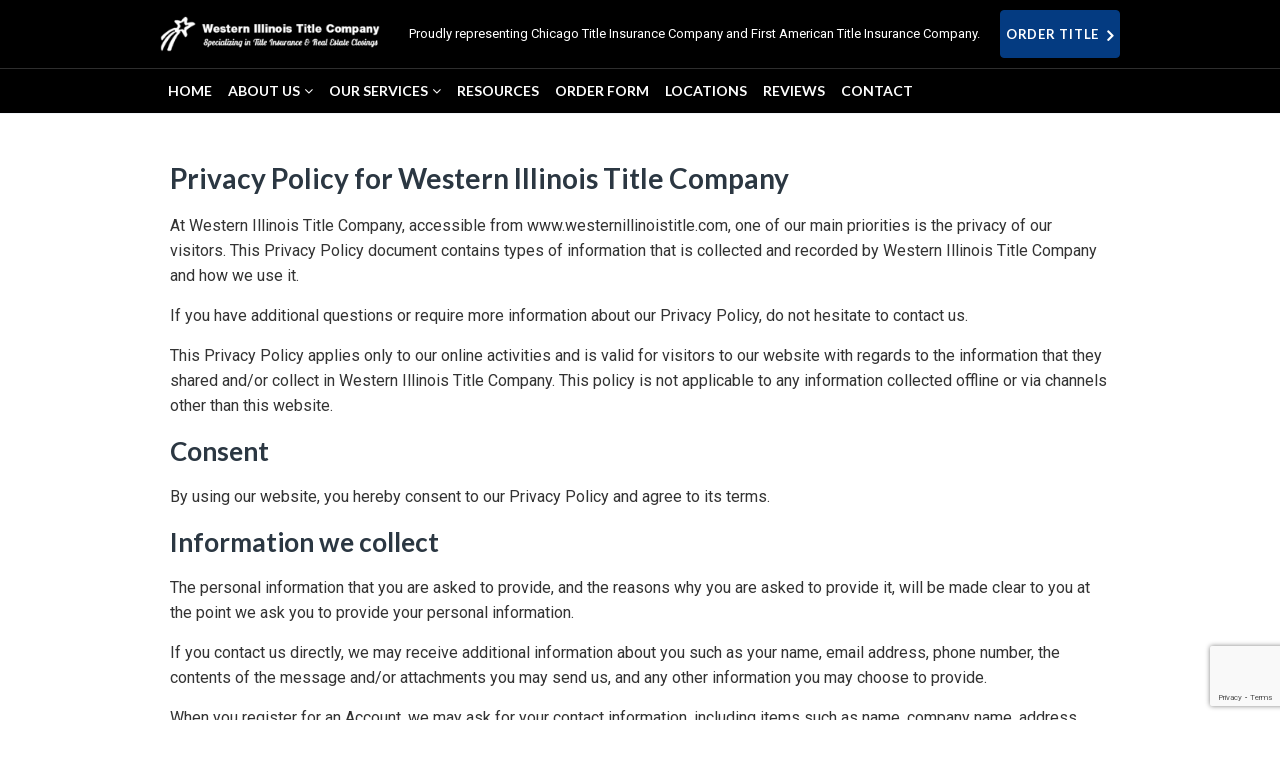

--- FILE ---
content_type: text/html; charset=UTF-8
request_url: https://westernillinoistitle.com/privacy-policy/
body_size: 10132
content:
<!doctype html>
<html lang="en-US">
<head>
<meta charset="UTF-8">
<meta name="viewport" content="width=device-width, initial-scale=1.0,  maximum-scale=1.0">
<link rel="pingback" href="https://westernillinoistitle.com/xmlrpc.php" />
<link rel="shortcut icon" href="https://westernillinoistitle.com/wp-content/themes/scwesternitc/favicon.ico" type="image/x-icon" />
<link rel="preconnect" href="https://fonts.googleapis.com">
<link rel="preconnect" href="https://fonts.gstatic.com" crossorigin>
<link href="https://fonts.googleapis.com/css2?family=Roboto+Condensed:ital,wght@0,400;0,700;1,400;1,700&family=Roboto:ital,wght@0,400;0,500;0,700;0,900;1,400&display=swap" rel="stylesheet">
	<link rel="preconnect" href="https://fonts.googleapis.com">
<link rel="preconnect" href="https://fonts.gstatic.com" crossorigin>
<link href="https://fonts.googleapis.com/css2?family=Lato:ital,wght@0,100;0,300;0,400;0,700;1,400&display=swap" rel="stylesheet">
<title>Privacy Policy - Western Illinois Title Company</title>

		<!-- All in One SEO 4.9.3 - aioseo.com -->
	<meta name="description" content="Privacy Policy for Western Illinois Title Company At Western Illinois Title Company, accessible from www.westernillinoistitle.com, one of our main priorities is the privacy of our visitors. This Privacy Policy document contains types of information that is collected and recorded by Western Illinois Title Company and how we use it. If you have additional questions or" />
	<meta name="robots" content="max-image-preview:large" />
	<link rel="canonical" href="https://westernillinoistitle.com/privacy-policy/" />
	<meta name="generator" content="All in One SEO (AIOSEO) 4.9.3" />
		<meta property="og:locale" content="en_US" />
		<meta property="og:site_name" content="Western Illinois Title Company - Providing Service with Integrity" />
		<meta property="og:type" content="article" />
		<meta property="og:title" content="Privacy Policy - Western Illinois Title Company" />
		<meta property="og:description" content="Privacy Policy for Western Illinois Title Company At Western Illinois Title Company, accessible from www.westernillinoistitle.com, one of our main priorities is the privacy of our visitors. This Privacy Policy document contains types of information that is collected and recorded by Western Illinois Title Company and how we use it. If you have additional questions or" />
		<meta property="og:url" content="https://westernillinoistitle.com/privacy-policy/" />
		<meta property="article:published_time" content="2023-03-14T11:13:22+00:00" />
		<meta property="article:modified_time" content="2023-05-22T16:47:03+00:00" />
		<meta name="twitter:card" content="summary_large_image" />
		<meta name="twitter:title" content="Privacy Policy - Western Illinois Title Company" />
		<meta name="twitter:description" content="Privacy Policy for Western Illinois Title Company At Western Illinois Title Company, accessible from www.westernillinoistitle.com, one of our main priorities is the privacy of our visitors. This Privacy Policy document contains types of information that is collected and recorded by Western Illinois Title Company and how we use it. If you have additional questions or" />
		<script type="application/ld+json" class="aioseo-schema">
			{"@context":"https:\/\/schema.org","@graph":[{"@type":"BreadcrumbList","@id":"https:\/\/westernillinoistitle.com\/privacy-policy\/#breadcrumblist","itemListElement":[{"@type":"ListItem","@id":"https:\/\/westernillinoistitle.com#listItem","position":1,"name":"Home","item":"https:\/\/westernillinoistitle.com","nextItem":{"@type":"ListItem","@id":"https:\/\/westernillinoistitle.com\/privacy-policy\/#listItem","name":"Privacy Policy"}},{"@type":"ListItem","@id":"https:\/\/westernillinoistitle.com\/privacy-policy\/#listItem","position":2,"name":"Privacy Policy","previousItem":{"@type":"ListItem","@id":"https:\/\/westernillinoistitle.com#listItem","name":"Home"}}]},{"@type":"Organization","@id":"https:\/\/westernillinoistitle.com\/#organization","name":"Western Illinois Title Company","description":"Providing Service with Integrity","url":"https:\/\/westernillinoistitle.com\/"},{"@type":"WebPage","@id":"https:\/\/westernillinoistitle.com\/privacy-policy\/#webpage","url":"https:\/\/westernillinoistitle.com\/privacy-policy\/","name":"Privacy Policy - Western Illinois Title Company","description":"Privacy Policy for Western Illinois Title Company At Western Illinois Title Company, accessible from www.westernillinoistitle.com, one of our main priorities is the privacy of our visitors. This Privacy Policy document contains types of information that is collected and recorded by Western Illinois Title Company and how we use it. If you have additional questions or","inLanguage":"en-US","isPartOf":{"@id":"https:\/\/westernillinoistitle.com\/#website"},"breadcrumb":{"@id":"https:\/\/westernillinoistitle.com\/privacy-policy\/#breadcrumblist"},"datePublished":"2023-03-14T11:13:22-05:00","dateModified":"2023-05-22T11:47:03-05:00"},{"@type":"WebSite","@id":"https:\/\/westernillinoistitle.com\/#website","url":"https:\/\/westernillinoistitle.com\/","name":"Western Illinois Title Company","description":"Providing Service with Integrity","inLanguage":"en-US","publisher":{"@id":"https:\/\/westernillinoistitle.com\/#organization"}}]}
		</script>
		<!-- All in One SEO -->

<link rel='dns-prefetch' href='//www.google.com' />
<link rel="alternate" type="application/rss+xml" title="Western Illinois Title Company &raquo; Privacy Policy Comments Feed" href="https://westernillinoistitle.com/privacy-policy/feed/" />
<link rel="alternate" title="oEmbed (JSON)" type="application/json+oembed" href="https://westernillinoistitle.com/wp-json/oembed/1.0/embed?url=https%3A%2F%2Fwesternillinoistitle.com%2Fprivacy-policy%2F" />
<link rel="alternate" title="oEmbed (XML)" type="text/xml+oembed" href="https://westernillinoistitle.com/wp-json/oembed/1.0/embed?url=https%3A%2F%2Fwesternillinoistitle.com%2Fprivacy-policy%2F&#038;format=xml" />
<style id='wp-img-auto-sizes-contain-inline-css' type='text/css'>
img:is([sizes=auto i],[sizes^="auto," i]){contain-intrinsic-size:3000px 1500px}
/*# sourceURL=wp-img-auto-sizes-contain-inline-css */
</style>
<style id='wp-emoji-styles-inline-css' type='text/css'>

	img.wp-smiley, img.emoji {
		display: inline !important;
		border: none !important;
		box-shadow: none !important;
		height: 1em !important;
		width: 1em !important;
		margin: 0 0.07em !important;
		vertical-align: -0.1em !important;
		background: none !important;
		padding: 0 !important;
	}
/*# sourceURL=wp-emoji-styles-inline-css */
</style>
<style id='wp-block-library-inline-css' type='text/css'>
:root{--wp-block-synced-color:#7a00df;--wp-block-synced-color--rgb:122,0,223;--wp-bound-block-color:var(--wp-block-synced-color);--wp-editor-canvas-background:#ddd;--wp-admin-theme-color:#007cba;--wp-admin-theme-color--rgb:0,124,186;--wp-admin-theme-color-darker-10:#006ba1;--wp-admin-theme-color-darker-10--rgb:0,107,160.5;--wp-admin-theme-color-darker-20:#005a87;--wp-admin-theme-color-darker-20--rgb:0,90,135;--wp-admin-border-width-focus:2px}@media (min-resolution:192dpi){:root{--wp-admin-border-width-focus:1.5px}}.wp-element-button{cursor:pointer}:root .has-very-light-gray-background-color{background-color:#eee}:root .has-very-dark-gray-background-color{background-color:#313131}:root .has-very-light-gray-color{color:#eee}:root .has-very-dark-gray-color{color:#313131}:root .has-vivid-green-cyan-to-vivid-cyan-blue-gradient-background{background:linear-gradient(135deg,#00d084,#0693e3)}:root .has-purple-crush-gradient-background{background:linear-gradient(135deg,#34e2e4,#4721fb 50%,#ab1dfe)}:root .has-hazy-dawn-gradient-background{background:linear-gradient(135deg,#faaca8,#dad0ec)}:root .has-subdued-olive-gradient-background{background:linear-gradient(135deg,#fafae1,#67a671)}:root .has-atomic-cream-gradient-background{background:linear-gradient(135deg,#fdd79a,#004a59)}:root .has-nightshade-gradient-background{background:linear-gradient(135deg,#330968,#31cdcf)}:root .has-midnight-gradient-background{background:linear-gradient(135deg,#020381,#2874fc)}:root{--wp--preset--font-size--normal:16px;--wp--preset--font-size--huge:42px}.has-regular-font-size{font-size:1em}.has-larger-font-size{font-size:2.625em}.has-normal-font-size{font-size:var(--wp--preset--font-size--normal)}.has-huge-font-size{font-size:var(--wp--preset--font-size--huge)}.has-text-align-center{text-align:center}.has-text-align-left{text-align:left}.has-text-align-right{text-align:right}.has-fit-text{white-space:nowrap!important}#end-resizable-editor-section{display:none}.aligncenter{clear:both}.items-justified-left{justify-content:flex-start}.items-justified-center{justify-content:center}.items-justified-right{justify-content:flex-end}.items-justified-space-between{justify-content:space-between}.screen-reader-text{border:0;clip-path:inset(50%);height:1px;margin:-1px;overflow:hidden;padding:0;position:absolute;width:1px;word-wrap:normal!important}.screen-reader-text:focus{background-color:#ddd;clip-path:none;color:#444;display:block;font-size:1em;height:auto;left:5px;line-height:normal;padding:15px 23px 14px;text-decoration:none;top:5px;width:auto;z-index:100000}html :where(.has-border-color){border-style:solid}html :where([style*=border-top-color]){border-top-style:solid}html :where([style*=border-right-color]){border-right-style:solid}html :where([style*=border-bottom-color]){border-bottom-style:solid}html :where([style*=border-left-color]){border-left-style:solid}html :where([style*=border-width]){border-style:solid}html :where([style*=border-top-width]){border-top-style:solid}html :where([style*=border-right-width]){border-right-style:solid}html :where([style*=border-bottom-width]){border-bottom-style:solid}html :where([style*=border-left-width]){border-left-style:solid}html :where(img[class*=wp-image-]){height:auto;max-width:100%}:where(figure){margin:0 0 1em}html :where(.is-position-sticky){--wp-admin--admin-bar--position-offset:var(--wp-admin--admin-bar--height,0px)}@media screen and (max-width:600px){html :where(.is-position-sticky){--wp-admin--admin-bar--position-offset:0px}}

/*# sourceURL=wp-block-library-inline-css */
</style><style id='global-styles-inline-css' type='text/css'>
:root{--wp--preset--aspect-ratio--square: 1;--wp--preset--aspect-ratio--4-3: 4/3;--wp--preset--aspect-ratio--3-4: 3/4;--wp--preset--aspect-ratio--3-2: 3/2;--wp--preset--aspect-ratio--2-3: 2/3;--wp--preset--aspect-ratio--16-9: 16/9;--wp--preset--aspect-ratio--9-16: 9/16;--wp--preset--color--black: #000000;--wp--preset--color--cyan-bluish-gray: #abb8c3;--wp--preset--color--white: #ffffff;--wp--preset--color--pale-pink: #f78da7;--wp--preset--color--vivid-red: #cf2e2e;--wp--preset--color--luminous-vivid-orange: #ff6900;--wp--preset--color--luminous-vivid-amber: #fcb900;--wp--preset--color--light-green-cyan: #7bdcb5;--wp--preset--color--vivid-green-cyan: #00d084;--wp--preset--color--pale-cyan-blue: #8ed1fc;--wp--preset--color--vivid-cyan-blue: #0693e3;--wp--preset--color--vivid-purple: #9b51e0;--wp--preset--gradient--vivid-cyan-blue-to-vivid-purple: linear-gradient(135deg,rgb(6,147,227) 0%,rgb(155,81,224) 100%);--wp--preset--gradient--light-green-cyan-to-vivid-green-cyan: linear-gradient(135deg,rgb(122,220,180) 0%,rgb(0,208,130) 100%);--wp--preset--gradient--luminous-vivid-amber-to-luminous-vivid-orange: linear-gradient(135deg,rgb(252,185,0) 0%,rgb(255,105,0) 100%);--wp--preset--gradient--luminous-vivid-orange-to-vivid-red: linear-gradient(135deg,rgb(255,105,0) 0%,rgb(207,46,46) 100%);--wp--preset--gradient--very-light-gray-to-cyan-bluish-gray: linear-gradient(135deg,rgb(238,238,238) 0%,rgb(169,184,195) 100%);--wp--preset--gradient--cool-to-warm-spectrum: linear-gradient(135deg,rgb(74,234,220) 0%,rgb(151,120,209) 20%,rgb(207,42,186) 40%,rgb(238,44,130) 60%,rgb(251,105,98) 80%,rgb(254,248,76) 100%);--wp--preset--gradient--blush-light-purple: linear-gradient(135deg,rgb(255,206,236) 0%,rgb(152,150,240) 100%);--wp--preset--gradient--blush-bordeaux: linear-gradient(135deg,rgb(254,205,165) 0%,rgb(254,45,45) 50%,rgb(107,0,62) 100%);--wp--preset--gradient--luminous-dusk: linear-gradient(135deg,rgb(255,203,112) 0%,rgb(199,81,192) 50%,rgb(65,88,208) 100%);--wp--preset--gradient--pale-ocean: linear-gradient(135deg,rgb(255,245,203) 0%,rgb(182,227,212) 50%,rgb(51,167,181) 100%);--wp--preset--gradient--electric-grass: linear-gradient(135deg,rgb(202,248,128) 0%,rgb(113,206,126) 100%);--wp--preset--gradient--midnight: linear-gradient(135deg,rgb(2,3,129) 0%,rgb(40,116,252) 100%);--wp--preset--font-size--small: 13px;--wp--preset--font-size--medium: 20px;--wp--preset--font-size--large: 36px;--wp--preset--font-size--x-large: 42px;--wp--preset--spacing--20: 0.44rem;--wp--preset--spacing--30: 0.67rem;--wp--preset--spacing--40: 1rem;--wp--preset--spacing--50: 1.5rem;--wp--preset--spacing--60: 2.25rem;--wp--preset--spacing--70: 3.38rem;--wp--preset--spacing--80: 5.06rem;--wp--preset--shadow--natural: 6px 6px 9px rgba(0, 0, 0, 0.2);--wp--preset--shadow--deep: 12px 12px 50px rgba(0, 0, 0, 0.4);--wp--preset--shadow--sharp: 6px 6px 0px rgba(0, 0, 0, 0.2);--wp--preset--shadow--outlined: 6px 6px 0px -3px rgb(255, 255, 255), 6px 6px rgb(0, 0, 0);--wp--preset--shadow--crisp: 6px 6px 0px rgb(0, 0, 0);}:where(.is-layout-flex){gap: 0.5em;}:where(.is-layout-grid){gap: 0.5em;}body .is-layout-flex{display: flex;}.is-layout-flex{flex-wrap: wrap;align-items: center;}.is-layout-flex > :is(*, div){margin: 0;}body .is-layout-grid{display: grid;}.is-layout-grid > :is(*, div){margin: 0;}:where(.wp-block-columns.is-layout-flex){gap: 2em;}:where(.wp-block-columns.is-layout-grid){gap: 2em;}:where(.wp-block-post-template.is-layout-flex){gap: 1.25em;}:where(.wp-block-post-template.is-layout-grid){gap: 1.25em;}.has-black-color{color: var(--wp--preset--color--black) !important;}.has-cyan-bluish-gray-color{color: var(--wp--preset--color--cyan-bluish-gray) !important;}.has-white-color{color: var(--wp--preset--color--white) !important;}.has-pale-pink-color{color: var(--wp--preset--color--pale-pink) !important;}.has-vivid-red-color{color: var(--wp--preset--color--vivid-red) !important;}.has-luminous-vivid-orange-color{color: var(--wp--preset--color--luminous-vivid-orange) !important;}.has-luminous-vivid-amber-color{color: var(--wp--preset--color--luminous-vivid-amber) !important;}.has-light-green-cyan-color{color: var(--wp--preset--color--light-green-cyan) !important;}.has-vivid-green-cyan-color{color: var(--wp--preset--color--vivid-green-cyan) !important;}.has-pale-cyan-blue-color{color: var(--wp--preset--color--pale-cyan-blue) !important;}.has-vivid-cyan-blue-color{color: var(--wp--preset--color--vivid-cyan-blue) !important;}.has-vivid-purple-color{color: var(--wp--preset--color--vivid-purple) !important;}.has-black-background-color{background-color: var(--wp--preset--color--black) !important;}.has-cyan-bluish-gray-background-color{background-color: var(--wp--preset--color--cyan-bluish-gray) !important;}.has-white-background-color{background-color: var(--wp--preset--color--white) !important;}.has-pale-pink-background-color{background-color: var(--wp--preset--color--pale-pink) !important;}.has-vivid-red-background-color{background-color: var(--wp--preset--color--vivid-red) !important;}.has-luminous-vivid-orange-background-color{background-color: var(--wp--preset--color--luminous-vivid-orange) !important;}.has-luminous-vivid-amber-background-color{background-color: var(--wp--preset--color--luminous-vivid-amber) !important;}.has-light-green-cyan-background-color{background-color: var(--wp--preset--color--light-green-cyan) !important;}.has-vivid-green-cyan-background-color{background-color: var(--wp--preset--color--vivid-green-cyan) !important;}.has-pale-cyan-blue-background-color{background-color: var(--wp--preset--color--pale-cyan-blue) !important;}.has-vivid-cyan-blue-background-color{background-color: var(--wp--preset--color--vivid-cyan-blue) !important;}.has-vivid-purple-background-color{background-color: var(--wp--preset--color--vivid-purple) !important;}.has-black-border-color{border-color: var(--wp--preset--color--black) !important;}.has-cyan-bluish-gray-border-color{border-color: var(--wp--preset--color--cyan-bluish-gray) !important;}.has-white-border-color{border-color: var(--wp--preset--color--white) !important;}.has-pale-pink-border-color{border-color: var(--wp--preset--color--pale-pink) !important;}.has-vivid-red-border-color{border-color: var(--wp--preset--color--vivid-red) !important;}.has-luminous-vivid-orange-border-color{border-color: var(--wp--preset--color--luminous-vivid-orange) !important;}.has-luminous-vivid-amber-border-color{border-color: var(--wp--preset--color--luminous-vivid-amber) !important;}.has-light-green-cyan-border-color{border-color: var(--wp--preset--color--light-green-cyan) !important;}.has-vivid-green-cyan-border-color{border-color: var(--wp--preset--color--vivid-green-cyan) !important;}.has-pale-cyan-blue-border-color{border-color: var(--wp--preset--color--pale-cyan-blue) !important;}.has-vivid-cyan-blue-border-color{border-color: var(--wp--preset--color--vivid-cyan-blue) !important;}.has-vivid-purple-border-color{border-color: var(--wp--preset--color--vivid-purple) !important;}.has-vivid-cyan-blue-to-vivid-purple-gradient-background{background: var(--wp--preset--gradient--vivid-cyan-blue-to-vivid-purple) !important;}.has-light-green-cyan-to-vivid-green-cyan-gradient-background{background: var(--wp--preset--gradient--light-green-cyan-to-vivid-green-cyan) !important;}.has-luminous-vivid-amber-to-luminous-vivid-orange-gradient-background{background: var(--wp--preset--gradient--luminous-vivid-amber-to-luminous-vivid-orange) !important;}.has-luminous-vivid-orange-to-vivid-red-gradient-background{background: var(--wp--preset--gradient--luminous-vivid-orange-to-vivid-red) !important;}.has-very-light-gray-to-cyan-bluish-gray-gradient-background{background: var(--wp--preset--gradient--very-light-gray-to-cyan-bluish-gray) !important;}.has-cool-to-warm-spectrum-gradient-background{background: var(--wp--preset--gradient--cool-to-warm-spectrum) !important;}.has-blush-light-purple-gradient-background{background: var(--wp--preset--gradient--blush-light-purple) !important;}.has-blush-bordeaux-gradient-background{background: var(--wp--preset--gradient--blush-bordeaux) !important;}.has-luminous-dusk-gradient-background{background: var(--wp--preset--gradient--luminous-dusk) !important;}.has-pale-ocean-gradient-background{background: var(--wp--preset--gradient--pale-ocean) !important;}.has-electric-grass-gradient-background{background: var(--wp--preset--gradient--electric-grass) !important;}.has-midnight-gradient-background{background: var(--wp--preset--gradient--midnight) !important;}.has-small-font-size{font-size: var(--wp--preset--font-size--small) !important;}.has-medium-font-size{font-size: var(--wp--preset--font-size--medium) !important;}.has-large-font-size{font-size: var(--wp--preset--font-size--large) !important;}.has-x-large-font-size{font-size: var(--wp--preset--font-size--x-large) !important;}
/*# sourceURL=global-styles-inline-css */
</style>

<style id='classic-theme-styles-inline-css' type='text/css'>
/*! This file is auto-generated */
.wp-block-button__link{color:#fff;background-color:#32373c;border-radius:9999px;box-shadow:none;text-decoration:none;padding:calc(.667em + 2px) calc(1.333em + 2px);font-size:1.125em}.wp-block-file__button{background:#32373c;color:#fff;text-decoration:none}
/*# sourceURL=/wp-includes/css/classic-themes.min.css */
</style>
<link rel='stylesheet' id='page-list-style-css' href='https://westernillinoistitle.com/wp-content/plugins/page-list/css/page-list.css?ver=5.9' type='text/css' media='all' />
<link rel='stylesheet' id='stylesheet-css' href='https://westernillinoistitle.com/wp-content/themes/scwesternitc/style.css?ver=170160' type='text/css' media='all' />
<link rel='stylesheet' id='font-awesome-css' href='https://westernillinoistitle.com/wp-content/themes/scwesternitc/css/fa.css?ver=4.4' type='text/css' media='all' />
<link rel='stylesheet' id='animate-css' href='https://westernillinoistitle.com/wp-content/themes/scwesternitc/css/animate.css?ver=1.1' type='text/css' media='all' />
<link rel='stylesheet' id='other-css' href='https://westernillinoistitle.com/wp-content/themes/scwesternitc/css/others.css?ver=1.2' type='text/css' media='all' />
<script type="text/javascript" src="https://westernillinoistitle.com/wp-includes/js/jquery/jquery.min.js?ver=3.7.1" id="jquery-core-js"></script>
<script type="text/javascript" src="https://westernillinoistitle.com/wp-includes/js/jquery/jquery-migrate.min.js?ver=3.4.1" id="jquery-migrate-js"></script>
<script type="text/javascript" src="https://westernillinoistitle.com/wp-content/themes/scwesternitc/js/core.jquery.ui.js?ver=1.10.4" id="nio-core-jquery-ui-js"></script>
<script type="text/javascript" src="https://westernillinoistitle.com/wp-content/themes/scwesternitc/js/core.plugins.js?ver=1.2.0" id="nio-core-plugin-js"></script>
<link rel="https://api.w.org/" href="https://westernillinoistitle.com/wp-json/" /><link rel="alternate" title="JSON" type="application/json" href="https://westernillinoistitle.com/wp-json/wp/v2/pages/3" /><link rel='shortlink' href='https://westernillinoistitle.com/?p=3' />
		<style type="text/css" id="wp-custom-css">
			.icontent a {text-decoration:underline}

.section-cta-btm .content a.button {text-decoration:none}

.team-lists .iteam .data-team h4 a {text-decoration:none}

a.button, a.btn {text-decoration:none}		</style>
		<style media="screen" type="text/css" id="dynamic-1x0">.header-sticky {position:fixed; top: -300px; z-index:99; display:block; transition: all 0.6s ease-in-out 0s; -webkit-transition: all 0.6s ease-in-out 0s; -moz-transition: all 0.6s ease-in-out 0s;} .header-sticky.fixed-now {top: 0;} .admin-bar .header-sticky.fixed-now {top:32px;} .header-sticky.sticky-yes {box-shadow:0 0 5px #999; -moz-box-shadow:0 0 5px #999; -webkit-box-shadow:0 0 5px #999;} </style><!--[if lt IE 9]> <script src="https://westernillinoistitle.com/wp-content/themes/scwesternitc/js/ie.html5.js"></script><![endif]-->
</head>
<body id="body" class="privacy-policy wp-singular page-template-default page page-id-3 wp-theme-scwesternitc site-body webkit chrome chrome131 mac  lang-en  is-sticky">
<header id="masthead" class="masthead header header-global header-style1 sticky-yes no-banner no-titles section">
    <div class="site-header section">
		<div class="site-head">
			<div class="main">
				<div class="header-wrap">
					<div class="header-left">
						<div class="site-logo">
							<a href="https://westernillinoistitle.com/"><img src="https://westernillinoistitle.com/wp-content/themes/scwesternitc/images/logo.png" srcset="https://westernillinoistitle.com/wp-content/themes/scwesternitc/images/logo2x.png" alt="Western Illinois Title Company"></a>
						 </div>
					</div>
					<div class="right-btn">
						<p>Proudly representing Chicago Title Insurance Company and First American Title Insurance Company.</p>
					   <a class="button phone" href="tel:3097343582"><em class="icon fa fa-phone"></em> 309-734-3582</a>						<a class="button" href="https://westernillinoistitle.com/order-form/"><span>Order Title</span></a>					</div>
				</div>
			</div>
		</div>
   		<div class="menu-bar">
   			<div class="main">
				<div class="inav primary-nav">
					<ul id="navmain" class="menu"><li id="menu-item-29" class="menu-item menu-item-type-post_type menu-item-object-page menu-item-home menu-item-29"><a href="https://westernillinoistitle.com/"><span>Home</span></a></li>
<li id="menu-item-30" class="menu-item menu-item-type-post_type menu-item-object-page menu-item-has-children menu-item-30"><a href="https://westernillinoistitle.com/about-us/"><span>About Us</span></a>
<ul class="sub-menu">
	<li id="menu-item-67" class="menu-item menu-item-type-post_type menu-item-object-page menu-item-67"><a href="https://westernillinoistitle.com/meet-the-team/"><span>Meet The Team</span></a></li>
</ul>
</li>
<li id="menu-item-252" class="menu-item menu-item-type-custom menu-item-object-custom menu-item-has-children menu-item-252"><a href="#"><span>Our Services</span></a>
<ul class="sub-menu">
	<li id="menu-item-31" class="menu-item menu-item-type-post_type menu-item-object-page menu-item-31"><a href="https://westernillinoistitle.com/for-consumers/"><span>For Consumers</span></a></li>
	<li id="menu-item-32" class="menu-item menu-item-type-post_type menu-item-object-page menu-item-32"><a href="https://westernillinoistitle.com/for-lenders/"><span>For Lenders</span></a></li>
	<li id="menu-item-33" class="menu-item menu-item-type-post_type menu-item-object-page menu-item-33"><a href="https://westernillinoistitle.com/for-realtors/"><span>For Realtors</span></a></li>
	<li id="menu-item-253" class="menu-item menu-item-type-post_type menu-item-object-page menu-item-253"><a href="https://westernillinoistitle.com/for-attorneys/"><span>For Attorneys</span></a></li>
</ul>
</li>
<li id="menu-item-34" class="menu-item menu-item-type-post_type menu-item-object-page menu-item-34"><a href="https://westernillinoistitle.com/resources/"><span>Resources</span></a></li>
<li id="menu-item-35" class="menu-item menu-item-type-post_type menu-item-object-page menu-item-35"><a href="https://westernillinoistitle.com/order-form/"><span>Order Form</span></a></li>
<li id="menu-item-36" class="menu-item menu-item-type-post_type menu-item-object-page menu-item-36"><a href="https://westernillinoistitle.com/locations/"><span>Locations</span></a></li>
<li id="menu-item-37" class="menu-item menu-item-type-post_type menu-item-object-page menu-item-37"><a href="https://westernillinoistitle.com/reviews/"><span>Reviews</span></a></li>
<li id="menu-item-38" class="menu-item menu-item-type-post_type menu-item-object-page menu-item-38"><a href="https://westernillinoistitle.com/contact/"><span>Contact</span></a></li>
</ul>					<div class="menu-toggle"><em class="icon fa fa-bars"></em><em class="icon fa fa-close"></em><span>Menu</span></div>
				</div>
   			</div>
   		</div>
    </div>
    
      	<div class="site-banner section">
        </div>
    </header>
<div id="wrap" class="section wrap page-container inside-ipage">
<div class="main"><section class="section wrapper single-page privacy-policy-page no-sidebar full-width">
    <div class="icontent grid12">
        <div class="content-indent">
            
<article class="epage post-3 page type-page status-publish hentry">
	
    
	<div class="entry entry-content">
		<h1>Privacy Policy for Western Illinois Title Company</h1>
<p>At Western Illinois Title Company, accessible from www.westernillinoistitle.com, one of our main priorities is the privacy of our visitors. This Privacy Policy document contains types of information that is collected and recorded by Western Illinois Title Company and how we use it.</p>
<p>If you have additional questions or require more information about our Privacy Policy, do not hesitate to contact us.</p>
<p>This Privacy Policy applies only to our online activities and is valid for visitors to our website with regards to the information that they shared and/or collect in Western Illinois Title Company. This policy is not applicable to any information collected offline or via channels other than this website.</p>
<h2>Consent</h2>
<p>By using our website, you hereby consent to our Privacy Policy and agree to its terms.</p>
<h2>Information we collect</h2>
<p>The personal information that you are asked to provide, and the reasons why you are asked to provide it, will be made clear to you at the point we ask you to provide your personal information.</p>
<p>If you contact us directly, we may receive additional information about you such as your name, email address, phone number, the contents of the message and/or attachments you may send us, and any other information you may choose to provide.</p>
<p>When you register for an Account, we may ask for your contact information, including items such as name, company name, address, email address, and telephone number.</p>
<h2>How we use your information</h2>
<p>We use the information we collect in various ways, including to:</p>
<ul>
<li>Provide, operate, and maintain our website</li>
<li>Improve, personalize, and expand our website</li>
<li>Understand and analyze how you use our website</li>
<li>Develop new products, services, features, and functionality</li>
<li>Communicate with you, either directly or through one of our partners, including for customer service, to provide you with updates and other information relating to the website, and for marketing and promotional purposes</li>
<li>Send you emails</li>
<li>Find and prevent fraud</li>
</ul>
<h2>Log Files</h2>
<p>Western Illinois Title Company follows a standard procedure of using log files. These files log visitors when they visit websites. All hosting companies do this and a part of hosting services&#8217; analytics. The information collected by log files include internet protocol (IP) addresses, browser type, Internet Service Provider (ISP), date and time stamp, referring/exit pages, and possibly the number of clicks. These are not linked to any information that is personally identifiable. The purpose of the information is for analyzing trends, administering the site, tracking users&#8217; movement on the website, and gathering demographic information.</p>
<h2>Cookies and Web Beacons</h2>
<p>Like any other website, Western Illinois Title Company uses &#8220;cookies&#8221;. These cookies are used to store information including visitors&#8217; preferences, and the pages on the website that the visitor accessed or visited. The information is used to optimize the users&#8217; experience by customizing our web page content based on visitors&#8217; browser type and/or other information.</p>
<h2>Advertising Partners Privacy Policies</h2>
<p><P>You may consult this list to find the Privacy Policy for each of the advertising partners of Western Illinois Title Company.</p>
<p>Third-party ad servers or ad networks uses technologies like cookies, JavaScript, or Web Beacons that are used in their respective advertisements and links that appear on Western Illinois Title Company, which are sent directly to users&#8217; browser. They automatically receive your IP address when this occurs. These technologies are used to measure the effectiveness of their advertising campaigns and/or to personalize the advertising content that you see on websites that you visit.</p>
<p>Note that Western Illinois Title Company has no access to or control over these cookies that are used by third-party advertisers.</p>
<h2>Third Party Privacy Policies</h2>
<p>Western Illinois Title Company&#8217;s Privacy Policy does not apply to other advertisers or websites. Thus, we are advising you to consult the respective Privacy Policies of these third-party ad servers for more detailed information. It may include their practices and instructions about how to opt-out of certain options. </p>
<p>You can choose to disable cookies through your individual browser options. To know more detailed information about cookie management with specific web browsers, it can be found at the browsers&#8217; respective websites.</p>
<h2>CCPA Privacy Rights (Do Not Sell My Personal Information)</h2>
<p>Under the CCPA, among other rights, California consumers have the right to:</p>
<p>Request that a business that collects a consumer&#8217;s personal data disclose the categories and specific pieces of personal data that a business has collected about consumers.</p>
<p>Request that a business delete any personal data about the consumer that a business has collected.</p>
<p>Request that a business that sells a consumer&#8217;s personal data, not sell the consumer&#8217;s personal data.</p>
<p>If you make a request, we have one month to respond to you. If you would like to exercise any of these rights, please contact us.</p>
<h2>GDPR Data Protection Rights</h2>
<p>We would like to make sure you are fully aware of all of your data protection rights. Every user is entitled to the following:</p>
<p>The right to access – You have the right to request copies of your personal data. We may charge you a small fee for this service.</p>
<p>The right to rectification – You have the right to request that we correct any information you believe is inaccurate. You also have the right to request that we complete the information you believe is incomplete.</p>
<p>The right to erasure – You have the right to request that we erase your personal data, under certain conditions.</p>
<p>The right to restrict processing – You have the right to request that we restrict the processing of your personal data, under certain conditions.</p>
<p>The right to object to processing – You have the right to object to our processing of your personal data, under certain conditions.</p>
<p>The right to data portability – You have the right to request that we transfer the data that we have collected to another organization, or directly to you, under certain conditions.</p>
<p>If you make a request, we have one month to respond to you. If you would like to exercise any of these rights, please contact us.</p>
<h2>Children&#8217;s Information</h2>
<p>Another part of our priority is adding protection for children while using the internet. We encourage parents and guardians to observe, participate in, and/or monitor and guide their online activity.</p>
<p>Western Illinois Title Company does not knowingly collect any Personal Identifiable Information from children under the age of 13. If you think that your child provided this kind of information on our website, we strongly encourage you to contact us immediately and we will do our best efforts to promptly remove such information from our records.</p>
<h2>Changes to This Privacy Policy</h2>
<p>We may update our Privacy Policy from time to time. Thus, we advise you to review this page periodically for any changes. We will notify you of any changes by posting the new Privacy Policy on this page. These changes are effective immediately, after they are posted on this page.</p>
<h2>Contact Us</h2>
<p>If you have any questions or suggestions about our Privacy Policy, do not hesitate to contact us.</p>

	</div>
</article>        </div>
    </div>
    </section>
    </div></div>
<footer id="footer" class="footer section">
        <div class="footer-wgs footer-menu section">
    	<div class="main">
			<div class="footer-wrap">
				<div class="wgs wgs-footer widget_nav_menu nav_menu-2"><h4 class="wg-title">Your Specialists In</h4><div class="menu-we-work-with-container"><ul id="menu-we-work-with" class="menu"><li id="menu-item-259" class="menu-item menu-item-type-post_type menu-item-object-page menu-item-259"><a href="https://westernillinoistitle.com/for-consumers/">Buyer / Seller Title Insurance</a></li>
<li id="menu-item-260" class="menu-item menu-item-type-post_type menu-item-object-page menu-item-260"><a href="https://westernillinoistitle.com/for-lenders/">Lender Title Insurance</a></li>
<li id="menu-item-261" class="menu-item menu-item-type-post_type menu-item-object-page menu-item-261"><a href="https://westernillinoistitle.com/for-realtors/">Real Estate Closings</a></li>
<li id="menu-item-258" class="menu-item menu-item-type-post_type menu-item-object-page menu-item-258"><a href="https://westernillinoistitle.com/for-attorneys/">Title Insurance For Attorneys</a></li>
<li id="menu-item-262" class="menu-item menu-item-type-post_type menu-item-object-page menu-item-262"><a href="https://westernillinoistitle.com/resources/">Title Insurance Resources</a></li>
<li id="menu-item-263" class="menu-item menu-item-type-post_type menu-item-object-page menu-item-263"><a href="https://westernillinoistitle.com/order-form/">Order Form</a></li>
</ul></div></div><div class="wgs wgs-footer widget_nav_menu nav_menu-3"><h4 class="wg-title">Our Company</h4><div class="menu-our-company-container"><ul id="menu-our-company" class="menu"><li id="menu-item-57" class="menu-item menu-item-type-post_type menu-item-object-page menu-item-home menu-item-57"><a href="https://westernillinoistitle.com/">Home</a></li>
<li id="menu-item-58" class="menu-item menu-item-type-post_type menu-item-object-page menu-item-58"><a href="https://westernillinoistitle.com/about-us/">About Us</a></li>
<li id="menu-item-255" class="menu-item menu-item-type-post_type menu-item-object-page menu-item-255"><a href="https://westernillinoistitle.com/meet-the-team/">Meet The Team</a></li>
<li id="menu-item-59" class="menu-item menu-item-type-post_type menu-item-object-page menu-item-59"><a href="https://westernillinoistitle.com/locations/">Locations</a></li>
<li id="menu-item-257" class="menu-item menu-item-type-post_type menu-item-object-page menu-item-257"><a href="https://westernillinoistitle.com/reviews/">Reviews</a></li>
<li id="menu-item-60" class="menu-item menu-item-type-post_type menu-item-object-page menu-item-60"><a href="https://westernillinoistitle.com/contact/">Contact Us</a></li>
<li id="menu-item-56" class="menu-item menu-item-type-post_type menu-item-object-page menu-item-56"><a href="https://westernillinoistitle.com/site-map/">Site Map</a></li>
<li id="menu-item-515" class="menu-item menu-item-type-post_type menu-item-object-page menu-item-privacy-policy current-menu-item page_item page-item-3 current_page_item menu-item-515"><a rel="privacy-policy" href="https://westernillinoistitle.com/privacy-policy/" aria-current="page">Privacy Policy</a></li>
</ul></div></div><div class="wgs wgs-footer widget_text text-2"><h4 class="wg-title">Contact Info</h4>			<div class="textwidget"><p>204 E Main St<br />
Biggsville, IL 61418</p>
<div class="econtent ec-contact-info"><div class="content-inner"><div class="content">
<p>Susan Higgins<br />
<strong>Phone</strong>: <a href="tel:3197595185">319-759-5185</a><br />
<strong>Fax </strong>: 309-734-2964</p>
</div></div></div>
</div>
		</div><div class="wgs wgs-footer widget_text text-3"><h4 class="wg-title">Proud Member Of:</h4>			<div class="textwidget"><p><a href="https://www.alta.org/" target="_blank" rel="noopener"><img loading="lazy" decoding="async" class="alignnone wp-image-77" src="https://westernillinoistitle.com/wp-content/uploads/2023/03/footer-brand-a.png" alt="" width="164" height="44" /></a> <a href="https://www.illinoislandtitle.org/" target="_blank" rel="noopener"><img loading="lazy" decoding="async" class="alignnone wp-image-78" src="https://westernillinoistitle.com/wp-content/uploads/2023/03/footer-brand-b.png" alt="" width="132" height="48" /></a> <a href="https://www.ctic.com/" target="_blank" rel="noopener"><img loading="lazy" decoding="async" class="alignnone wp-image-455" src="https://westernillinoistitle.com/wp-content/uploads/2023/04/ctic-logo.png" alt="" width="147" height="50" /></a> <a href="https://www.firstam.com/" target="_blank" rel="noopener"><img loading="lazy" decoding="async" class="alignnone wp-image-456" src="https://westernillinoistitle.com/wp-content/uploads/2023/04/logo-fa2.png" alt="" width="172" height="40" /></a></p>
<span class="gap gap-size-medium"></span>
<p><img loading="lazy" decoding="async" class="alignnone wp-image-414 size-full" src="https://westernillinoistitle.com/wp-content/uploads/2023/04/company-logo2b.png" alt="" width="374" height="77" /></p>
</div>
		</div>			</div>
        </div>
    </div>
        <div class="footer-info section">
        <div class="main">
            <div class="copyright"><p>Copyright &copy; 2026, Western Illinois Title Company. All Rights Reserved. <span class="siteby">Website By <a href="http://www.americancreative.com/" target="_blank">American Creative.</a></span></p></div>        </div>
    </div>
</footer>
<script type="speculationrules">
{"prefetch":[{"source":"document","where":{"and":[{"href_matches":"/*"},{"not":{"href_matches":["/wp-*.php","/wp-admin/*","/wp-content/uploads/*","/wp-content/*","/wp-content/plugins/*","/wp-content/themes/scwesternitc/*","/*\\?(.+)"]}},{"not":{"selector_matches":"a[rel~=\"nofollow\"]"}},{"not":{"selector_matches":".no-prefetch, .no-prefetch a"}}]},"eagerness":"conservative"}]}
</script>
<script type="text/javascript" src="https://westernillinoistitle.com/wp-content/themes/scwesternitc/js/jquery.waypoints.js?ver=2.0.5" id="nio-waypoints-js"></script>
<script type="text/javascript" src="https://westernillinoistitle.com/wp-content/themes/scwesternitc/js/jquery.plugin.js?ver=1.1.5" id="nio-plugin-js"></script>
<script type="text/javascript" src="https://westernillinoistitle.com/wp-content/themes/scwesternitc/js/jquery.init.js?ver=1.1.0" id="nio-jqinit-js"></script>
<script type="text/javascript" id="gforms_recaptcha_recaptcha-js-extra">
/* <![CDATA[ */
var gforms_recaptcha_recaptcha_strings = {"nonce":"e0e4b2fc3e","disconnect":"Disconnecting","change_connection_type":"Resetting","spinner":"https://westernillinoistitle.com/wp-content/plugins/gravityforms/images/spinner.svg","connection_type":"classic","disable_badge":"","change_connection_type_title":"Change Connection Type","change_connection_type_message":"Changing the connection type will delete your current settings.  Do you want to proceed?","disconnect_title":"Disconnect","disconnect_message":"Disconnecting from reCAPTCHA will delete your current settings.  Do you want to proceed?","site_key":"6Lco3LwlAAAAAMSPkFa2R6sjr76JzG9utOrYyouj"};
//# sourceURL=gforms_recaptcha_recaptcha-js-extra
/* ]]> */
</script>
<script type="text/javascript" src="https://www.google.com/recaptcha/api.js?render=6Lco3LwlAAAAAMSPkFa2R6sjr76JzG9utOrYyouj&amp;ver=2.1.0" id="gforms_recaptcha_recaptcha-js" defer="defer" data-wp-strategy="defer"></script>
<script type="text/javascript" src="https://westernillinoistitle.com/wp-content/plugins/gravityformsrecaptcha/js/frontend.min.js?ver=2.1.0" id="gforms_recaptcha_frontend-js" defer="defer" data-wp-strategy="defer"></script>
<script type="text/javascript" src="https://westernillinoistitle.com/wp-includes/js/comment-reply.min.js?ver=6.9" id="comment-reply-js" async="async" data-wp-strategy="async" fetchpriority="low"></script>
<script id="wp-emoji-settings" type="application/json">
{"baseUrl":"https://s.w.org/images/core/emoji/17.0.2/72x72/","ext":".png","svgUrl":"https://s.w.org/images/core/emoji/17.0.2/svg/","svgExt":".svg","source":{"concatemoji":"https://westernillinoistitle.com/wp-includes/js/wp-emoji-release.min.js?ver=6.9"}}
</script>
<script type="module">
/* <![CDATA[ */
/*! This file is auto-generated */
const a=JSON.parse(document.getElementById("wp-emoji-settings").textContent),o=(window._wpemojiSettings=a,"wpEmojiSettingsSupports"),s=["flag","emoji"];function i(e){try{var t={supportTests:e,timestamp:(new Date).valueOf()};sessionStorage.setItem(o,JSON.stringify(t))}catch(e){}}function c(e,t,n){e.clearRect(0,0,e.canvas.width,e.canvas.height),e.fillText(t,0,0);t=new Uint32Array(e.getImageData(0,0,e.canvas.width,e.canvas.height).data);e.clearRect(0,0,e.canvas.width,e.canvas.height),e.fillText(n,0,0);const a=new Uint32Array(e.getImageData(0,0,e.canvas.width,e.canvas.height).data);return t.every((e,t)=>e===a[t])}function p(e,t){e.clearRect(0,0,e.canvas.width,e.canvas.height),e.fillText(t,0,0);var n=e.getImageData(16,16,1,1);for(let e=0;e<n.data.length;e++)if(0!==n.data[e])return!1;return!0}function u(e,t,n,a){switch(t){case"flag":return n(e,"\ud83c\udff3\ufe0f\u200d\u26a7\ufe0f","\ud83c\udff3\ufe0f\u200b\u26a7\ufe0f")?!1:!n(e,"\ud83c\udde8\ud83c\uddf6","\ud83c\udde8\u200b\ud83c\uddf6")&&!n(e,"\ud83c\udff4\udb40\udc67\udb40\udc62\udb40\udc65\udb40\udc6e\udb40\udc67\udb40\udc7f","\ud83c\udff4\u200b\udb40\udc67\u200b\udb40\udc62\u200b\udb40\udc65\u200b\udb40\udc6e\u200b\udb40\udc67\u200b\udb40\udc7f");case"emoji":return!a(e,"\ud83e\u1fac8")}return!1}function f(e,t,n,a){let r;const o=(r="undefined"!=typeof WorkerGlobalScope&&self instanceof WorkerGlobalScope?new OffscreenCanvas(300,150):document.createElement("canvas")).getContext("2d",{willReadFrequently:!0}),s=(o.textBaseline="top",o.font="600 32px Arial",{});return e.forEach(e=>{s[e]=t(o,e,n,a)}),s}function r(e){var t=document.createElement("script");t.src=e,t.defer=!0,document.head.appendChild(t)}a.supports={everything:!0,everythingExceptFlag:!0},new Promise(t=>{let n=function(){try{var e=JSON.parse(sessionStorage.getItem(o));if("object"==typeof e&&"number"==typeof e.timestamp&&(new Date).valueOf()<e.timestamp+604800&&"object"==typeof e.supportTests)return e.supportTests}catch(e){}return null}();if(!n){if("undefined"!=typeof Worker&&"undefined"!=typeof OffscreenCanvas&&"undefined"!=typeof URL&&URL.createObjectURL&&"undefined"!=typeof Blob)try{var e="postMessage("+f.toString()+"("+[JSON.stringify(s),u.toString(),c.toString(),p.toString()].join(",")+"));",a=new Blob([e],{type:"text/javascript"});const r=new Worker(URL.createObjectURL(a),{name:"wpTestEmojiSupports"});return void(r.onmessage=e=>{i(n=e.data),r.terminate(),t(n)})}catch(e){}i(n=f(s,u,c,p))}t(n)}).then(e=>{for(const n in e)a.supports[n]=e[n],a.supports.everything=a.supports.everything&&a.supports[n],"flag"!==n&&(a.supports.everythingExceptFlag=a.supports.everythingExceptFlag&&a.supports[n]);var t;a.supports.everythingExceptFlag=a.supports.everythingExceptFlag&&!a.supports.flag,a.supports.everything||((t=a.source||{}).concatemoji?r(t.concatemoji):t.wpemoji&&t.twemoji&&(r(t.twemoji),r(t.wpemoji)))});
//# sourceURL=https://westernillinoistitle.com/wp-includes/js/wp-emoji-loader.min.js
/* ]]> */
</script>
</body>
</html>



--- FILE ---
content_type: text/html; charset=utf-8
request_url: https://www.google.com/recaptcha/api2/anchor?ar=1&k=6Lco3LwlAAAAAMSPkFa2R6sjr76JzG9utOrYyouj&co=aHR0cHM6Ly93ZXN0ZXJuaWxsaW5vaXN0aXRsZS5jb206NDQz&hl=en&v=PoyoqOPhxBO7pBk68S4YbpHZ&size=invisible&anchor-ms=20000&execute-ms=30000&cb=3jion7kx9pqu
body_size: 48729
content:
<!DOCTYPE HTML><html dir="ltr" lang="en"><head><meta http-equiv="Content-Type" content="text/html; charset=UTF-8">
<meta http-equiv="X-UA-Compatible" content="IE=edge">
<title>reCAPTCHA</title>
<style type="text/css">
/* cyrillic-ext */
@font-face {
  font-family: 'Roboto';
  font-style: normal;
  font-weight: 400;
  font-stretch: 100%;
  src: url(//fonts.gstatic.com/s/roboto/v48/KFO7CnqEu92Fr1ME7kSn66aGLdTylUAMa3GUBHMdazTgWw.woff2) format('woff2');
  unicode-range: U+0460-052F, U+1C80-1C8A, U+20B4, U+2DE0-2DFF, U+A640-A69F, U+FE2E-FE2F;
}
/* cyrillic */
@font-face {
  font-family: 'Roboto';
  font-style: normal;
  font-weight: 400;
  font-stretch: 100%;
  src: url(//fonts.gstatic.com/s/roboto/v48/KFO7CnqEu92Fr1ME7kSn66aGLdTylUAMa3iUBHMdazTgWw.woff2) format('woff2');
  unicode-range: U+0301, U+0400-045F, U+0490-0491, U+04B0-04B1, U+2116;
}
/* greek-ext */
@font-face {
  font-family: 'Roboto';
  font-style: normal;
  font-weight: 400;
  font-stretch: 100%;
  src: url(//fonts.gstatic.com/s/roboto/v48/KFO7CnqEu92Fr1ME7kSn66aGLdTylUAMa3CUBHMdazTgWw.woff2) format('woff2');
  unicode-range: U+1F00-1FFF;
}
/* greek */
@font-face {
  font-family: 'Roboto';
  font-style: normal;
  font-weight: 400;
  font-stretch: 100%;
  src: url(//fonts.gstatic.com/s/roboto/v48/KFO7CnqEu92Fr1ME7kSn66aGLdTylUAMa3-UBHMdazTgWw.woff2) format('woff2');
  unicode-range: U+0370-0377, U+037A-037F, U+0384-038A, U+038C, U+038E-03A1, U+03A3-03FF;
}
/* math */
@font-face {
  font-family: 'Roboto';
  font-style: normal;
  font-weight: 400;
  font-stretch: 100%;
  src: url(//fonts.gstatic.com/s/roboto/v48/KFO7CnqEu92Fr1ME7kSn66aGLdTylUAMawCUBHMdazTgWw.woff2) format('woff2');
  unicode-range: U+0302-0303, U+0305, U+0307-0308, U+0310, U+0312, U+0315, U+031A, U+0326-0327, U+032C, U+032F-0330, U+0332-0333, U+0338, U+033A, U+0346, U+034D, U+0391-03A1, U+03A3-03A9, U+03B1-03C9, U+03D1, U+03D5-03D6, U+03F0-03F1, U+03F4-03F5, U+2016-2017, U+2034-2038, U+203C, U+2040, U+2043, U+2047, U+2050, U+2057, U+205F, U+2070-2071, U+2074-208E, U+2090-209C, U+20D0-20DC, U+20E1, U+20E5-20EF, U+2100-2112, U+2114-2115, U+2117-2121, U+2123-214F, U+2190, U+2192, U+2194-21AE, U+21B0-21E5, U+21F1-21F2, U+21F4-2211, U+2213-2214, U+2216-22FF, U+2308-230B, U+2310, U+2319, U+231C-2321, U+2336-237A, U+237C, U+2395, U+239B-23B7, U+23D0, U+23DC-23E1, U+2474-2475, U+25AF, U+25B3, U+25B7, U+25BD, U+25C1, U+25CA, U+25CC, U+25FB, U+266D-266F, U+27C0-27FF, U+2900-2AFF, U+2B0E-2B11, U+2B30-2B4C, U+2BFE, U+3030, U+FF5B, U+FF5D, U+1D400-1D7FF, U+1EE00-1EEFF;
}
/* symbols */
@font-face {
  font-family: 'Roboto';
  font-style: normal;
  font-weight: 400;
  font-stretch: 100%;
  src: url(//fonts.gstatic.com/s/roboto/v48/KFO7CnqEu92Fr1ME7kSn66aGLdTylUAMaxKUBHMdazTgWw.woff2) format('woff2');
  unicode-range: U+0001-000C, U+000E-001F, U+007F-009F, U+20DD-20E0, U+20E2-20E4, U+2150-218F, U+2190, U+2192, U+2194-2199, U+21AF, U+21E6-21F0, U+21F3, U+2218-2219, U+2299, U+22C4-22C6, U+2300-243F, U+2440-244A, U+2460-24FF, U+25A0-27BF, U+2800-28FF, U+2921-2922, U+2981, U+29BF, U+29EB, U+2B00-2BFF, U+4DC0-4DFF, U+FFF9-FFFB, U+10140-1018E, U+10190-1019C, U+101A0, U+101D0-101FD, U+102E0-102FB, U+10E60-10E7E, U+1D2C0-1D2D3, U+1D2E0-1D37F, U+1F000-1F0FF, U+1F100-1F1AD, U+1F1E6-1F1FF, U+1F30D-1F30F, U+1F315, U+1F31C, U+1F31E, U+1F320-1F32C, U+1F336, U+1F378, U+1F37D, U+1F382, U+1F393-1F39F, U+1F3A7-1F3A8, U+1F3AC-1F3AF, U+1F3C2, U+1F3C4-1F3C6, U+1F3CA-1F3CE, U+1F3D4-1F3E0, U+1F3ED, U+1F3F1-1F3F3, U+1F3F5-1F3F7, U+1F408, U+1F415, U+1F41F, U+1F426, U+1F43F, U+1F441-1F442, U+1F444, U+1F446-1F449, U+1F44C-1F44E, U+1F453, U+1F46A, U+1F47D, U+1F4A3, U+1F4B0, U+1F4B3, U+1F4B9, U+1F4BB, U+1F4BF, U+1F4C8-1F4CB, U+1F4D6, U+1F4DA, U+1F4DF, U+1F4E3-1F4E6, U+1F4EA-1F4ED, U+1F4F7, U+1F4F9-1F4FB, U+1F4FD-1F4FE, U+1F503, U+1F507-1F50B, U+1F50D, U+1F512-1F513, U+1F53E-1F54A, U+1F54F-1F5FA, U+1F610, U+1F650-1F67F, U+1F687, U+1F68D, U+1F691, U+1F694, U+1F698, U+1F6AD, U+1F6B2, U+1F6B9-1F6BA, U+1F6BC, U+1F6C6-1F6CF, U+1F6D3-1F6D7, U+1F6E0-1F6EA, U+1F6F0-1F6F3, U+1F6F7-1F6FC, U+1F700-1F7FF, U+1F800-1F80B, U+1F810-1F847, U+1F850-1F859, U+1F860-1F887, U+1F890-1F8AD, U+1F8B0-1F8BB, U+1F8C0-1F8C1, U+1F900-1F90B, U+1F93B, U+1F946, U+1F984, U+1F996, U+1F9E9, U+1FA00-1FA6F, U+1FA70-1FA7C, U+1FA80-1FA89, U+1FA8F-1FAC6, U+1FACE-1FADC, U+1FADF-1FAE9, U+1FAF0-1FAF8, U+1FB00-1FBFF;
}
/* vietnamese */
@font-face {
  font-family: 'Roboto';
  font-style: normal;
  font-weight: 400;
  font-stretch: 100%;
  src: url(//fonts.gstatic.com/s/roboto/v48/KFO7CnqEu92Fr1ME7kSn66aGLdTylUAMa3OUBHMdazTgWw.woff2) format('woff2');
  unicode-range: U+0102-0103, U+0110-0111, U+0128-0129, U+0168-0169, U+01A0-01A1, U+01AF-01B0, U+0300-0301, U+0303-0304, U+0308-0309, U+0323, U+0329, U+1EA0-1EF9, U+20AB;
}
/* latin-ext */
@font-face {
  font-family: 'Roboto';
  font-style: normal;
  font-weight: 400;
  font-stretch: 100%;
  src: url(//fonts.gstatic.com/s/roboto/v48/KFO7CnqEu92Fr1ME7kSn66aGLdTylUAMa3KUBHMdazTgWw.woff2) format('woff2');
  unicode-range: U+0100-02BA, U+02BD-02C5, U+02C7-02CC, U+02CE-02D7, U+02DD-02FF, U+0304, U+0308, U+0329, U+1D00-1DBF, U+1E00-1E9F, U+1EF2-1EFF, U+2020, U+20A0-20AB, U+20AD-20C0, U+2113, U+2C60-2C7F, U+A720-A7FF;
}
/* latin */
@font-face {
  font-family: 'Roboto';
  font-style: normal;
  font-weight: 400;
  font-stretch: 100%;
  src: url(//fonts.gstatic.com/s/roboto/v48/KFO7CnqEu92Fr1ME7kSn66aGLdTylUAMa3yUBHMdazQ.woff2) format('woff2');
  unicode-range: U+0000-00FF, U+0131, U+0152-0153, U+02BB-02BC, U+02C6, U+02DA, U+02DC, U+0304, U+0308, U+0329, U+2000-206F, U+20AC, U+2122, U+2191, U+2193, U+2212, U+2215, U+FEFF, U+FFFD;
}
/* cyrillic-ext */
@font-face {
  font-family: 'Roboto';
  font-style: normal;
  font-weight: 500;
  font-stretch: 100%;
  src: url(//fonts.gstatic.com/s/roboto/v48/KFO7CnqEu92Fr1ME7kSn66aGLdTylUAMa3GUBHMdazTgWw.woff2) format('woff2');
  unicode-range: U+0460-052F, U+1C80-1C8A, U+20B4, U+2DE0-2DFF, U+A640-A69F, U+FE2E-FE2F;
}
/* cyrillic */
@font-face {
  font-family: 'Roboto';
  font-style: normal;
  font-weight: 500;
  font-stretch: 100%;
  src: url(//fonts.gstatic.com/s/roboto/v48/KFO7CnqEu92Fr1ME7kSn66aGLdTylUAMa3iUBHMdazTgWw.woff2) format('woff2');
  unicode-range: U+0301, U+0400-045F, U+0490-0491, U+04B0-04B1, U+2116;
}
/* greek-ext */
@font-face {
  font-family: 'Roboto';
  font-style: normal;
  font-weight: 500;
  font-stretch: 100%;
  src: url(//fonts.gstatic.com/s/roboto/v48/KFO7CnqEu92Fr1ME7kSn66aGLdTylUAMa3CUBHMdazTgWw.woff2) format('woff2');
  unicode-range: U+1F00-1FFF;
}
/* greek */
@font-face {
  font-family: 'Roboto';
  font-style: normal;
  font-weight: 500;
  font-stretch: 100%;
  src: url(//fonts.gstatic.com/s/roboto/v48/KFO7CnqEu92Fr1ME7kSn66aGLdTylUAMa3-UBHMdazTgWw.woff2) format('woff2');
  unicode-range: U+0370-0377, U+037A-037F, U+0384-038A, U+038C, U+038E-03A1, U+03A3-03FF;
}
/* math */
@font-face {
  font-family: 'Roboto';
  font-style: normal;
  font-weight: 500;
  font-stretch: 100%;
  src: url(//fonts.gstatic.com/s/roboto/v48/KFO7CnqEu92Fr1ME7kSn66aGLdTylUAMawCUBHMdazTgWw.woff2) format('woff2');
  unicode-range: U+0302-0303, U+0305, U+0307-0308, U+0310, U+0312, U+0315, U+031A, U+0326-0327, U+032C, U+032F-0330, U+0332-0333, U+0338, U+033A, U+0346, U+034D, U+0391-03A1, U+03A3-03A9, U+03B1-03C9, U+03D1, U+03D5-03D6, U+03F0-03F1, U+03F4-03F5, U+2016-2017, U+2034-2038, U+203C, U+2040, U+2043, U+2047, U+2050, U+2057, U+205F, U+2070-2071, U+2074-208E, U+2090-209C, U+20D0-20DC, U+20E1, U+20E5-20EF, U+2100-2112, U+2114-2115, U+2117-2121, U+2123-214F, U+2190, U+2192, U+2194-21AE, U+21B0-21E5, U+21F1-21F2, U+21F4-2211, U+2213-2214, U+2216-22FF, U+2308-230B, U+2310, U+2319, U+231C-2321, U+2336-237A, U+237C, U+2395, U+239B-23B7, U+23D0, U+23DC-23E1, U+2474-2475, U+25AF, U+25B3, U+25B7, U+25BD, U+25C1, U+25CA, U+25CC, U+25FB, U+266D-266F, U+27C0-27FF, U+2900-2AFF, U+2B0E-2B11, U+2B30-2B4C, U+2BFE, U+3030, U+FF5B, U+FF5D, U+1D400-1D7FF, U+1EE00-1EEFF;
}
/* symbols */
@font-face {
  font-family: 'Roboto';
  font-style: normal;
  font-weight: 500;
  font-stretch: 100%;
  src: url(//fonts.gstatic.com/s/roboto/v48/KFO7CnqEu92Fr1ME7kSn66aGLdTylUAMaxKUBHMdazTgWw.woff2) format('woff2');
  unicode-range: U+0001-000C, U+000E-001F, U+007F-009F, U+20DD-20E0, U+20E2-20E4, U+2150-218F, U+2190, U+2192, U+2194-2199, U+21AF, U+21E6-21F0, U+21F3, U+2218-2219, U+2299, U+22C4-22C6, U+2300-243F, U+2440-244A, U+2460-24FF, U+25A0-27BF, U+2800-28FF, U+2921-2922, U+2981, U+29BF, U+29EB, U+2B00-2BFF, U+4DC0-4DFF, U+FFF9-FFFB, U+10140-1018E, U+10190-1019C, U+101A0, U+101D0-101FD, U+102E0-102FB, U+10E60-10E7E, U+1D2C0-1D2D3, U+1D2E0-1D37F, U+1F000-1F0FF, U+1F100-1F1AD, U+1F1E6-1F1FF, U+1F30D-1F30F, U+1F315, U+1F31C, U+1F31E, U+1F320-1F32C, U+1F336, U+1F378, U+1F37D, U+1F382, U+1F393-1F39F, U+1F3A7-1F3A8, U+1F3AC-1F3AF, U+1F3C2, U+1F3C4-1F3C6, U+1F3CA-1F3CE, U+1F3D4-1F3E0, U+1F3ED, U+1F3F1-1F3F3, U+1F3F5-1F3F7, U+1F408, U+1F415, U+1F41F, U+1F426, U+1F43F, U+1F441-1F442, U+1F444, U+1F446-1F449, U+1F44C-1F44E, U+1F453, U+1F46A, U+1F47D, U+1F4A3, U+1F4B0, U+1F4B3, U+1F4B9, U+1F4BB, U+1F4BF, U+1F4C8-1F4CB, U+1F4D6, U+1F4DA, U+1F4DF, U+1F4E3-1F4E6, U+1F4EA-1F4ED, U+1F4F7, U+1F4F9-1F4FB, U+1F4FD-1F4FE, U+1F503, U+1F507-1F50B, U+1F50D, U+1F512-1F513, U+1F53E-1F54A, U+1F54F-1F5FA, U+1F610, U+1F650-1F67F, U+1F687, U+1F68D, U+1F691, U+1F694, U+1F698, U+1F6AD, U+1F6B2, U+1F6B9-1F6BA, U+1F6BC, U+1F6C6-1F6CF, U+1F6D3-1F6D7, U+1F6E0-1F6EA, U+1F6F0-1F6F3, U+1F6F7-1F6FC, U+1F700-1F7FF, U+1F800-1F80B, U+1F810-1F847, U+1F850-1F859, U+1F860-1F887, U+1F890-1F8AD, U+1F8B0-1F8BB, U+1F8C0-1F8C1, U+1F900-1F90B, U+1F93B, U+1F946, U+1F984, U+1F996, U+1F9E9, U+1FA00-1FA6F, U+1FA70-1FA7C, U+1FA80-1FA89, U+1FA8F-1FAC6, U+1FACE-1FADC, U+1FADF-1FAE9, U+1FAF0-1FAF8, U+1FB00-1FBFF;
}
/* vietnamese */
@font-face {
  font-family: 'Roboto';
  font-style: normal;
  font-weight: 500;
  font-stretch: 100%;
  src: url(//fonts.gstatic.com/s/roboto/v48/KFO7CnqEu92Fr1ME7kSn66aGLdTylUAMa3OUBHMdazTgWw.woff2) format('woff2');
  unicode-range: U+0102-0103, U+0110-0111, U+0128-0129, U+0168-0169, U+01A0-01A1, U+01AF-01B0, U+0300-0301, U+0303-0304, U+0308-0309, U+0323, U+0329, U+1EA0-1EF9, U+20AB;
}
/* latin-ext */
@font-face {
  font-family: 'Roboto';
  font-style: normal;
  font-weight: 500;
  font-stretch: 100%;
  src: url(//fonts.gstatic.com/s/roboto/v48/KFO7CnqEu92Fr1ME7kSn66aGLdTylUAMa3KUBHMdazTgWw.woff2) format('woff2');
  unicode-range: U+0100-02BA, U+02BD-02C5, U+02C7-02CC, U+02CE-02D7, U+02DD-02FF, U+0304, U+0308, U+0329, U+1D00-1DBF, U+1E00-1E9F, U+1EF2-1EFF, U+2020, U+20A0-20AB, U+20AD-20C0, U+2113, U+2C60-2C7F, U+A720-A7FF;
}
/* latin */
@font-face {
  font-family: 'Roboto';
  font-style: normal;
  font-weight: 500;
  font-stretch: 100%;
  src: url(//fonts.gstatic.com/s/roboto/v48/KFO7CnqEu92Fr1ME7kSn66aGLdTylUAMa3yUBHMdazQ.woff2) format('woff2');
  unicode-range: U+0000-00FF, U+0131, U+0152-0153, U+02BB-02BC, U+02C6, U+02DA, U+02DC, U+0304, U+0308, U+0329, U+2000-206F, U+20AC, U+2122, U+2191, U+2193, U+2212, U+2215, U+FEFF, U+FFFD;
}
/* cyrillic-ext */
@font-face {
  font-family: 'Roboto';
  font-style: normal;
  font-weight: 900;
  font-stretch: 100%;
  src: url(//fonts.gstatic.com/s/roboto/v48/KFO7CnqEu92Fr1ME7kSn66aGLdTylUAMa3GUBHMdazTgWw.woff2) format('woff2');
  unicode-range: U+0460-052F, U+1C80-1C8A, U+20B4, U+2DE0-2DFF, U+A640-A69F, U+FE2E-FE2F;
}
/* cyrillic */
@font-face {
  font-family: 'Roboto';
  font-style: normal;
  font-weight: 900;
  font-stretch: 100%;
  src: url(//fonts.gstatic.com/s/roboto/v48/KFO7CnqEu92Fr1ME7kSn66aGLdTylUAMa3iUBHMdazTgWw.woff2) format('woff2');
  unicode-range: U+0301, U+0400-045F, U+0490-0491, U+04B0-04B1, U+2116;
}
/* greek-ext */
@font-face {
  font-family: 'Roboto';
  font-style: normal;
  font-weight: 900;
  font-stretch: 100%;
  src: url(//fonts.gstatic.com/s/roboto/v48/KFO7CnqEu92Fr1ME7kSn66aGLdTylUAMa3CUBHMdazTgWw.woff2) format('woff2');
  unicode-range: U+1F00-1FFF;
}
/* greek */
@font-face {
  font-family: 'Roboto';
  font-style: normal;
  font-weight: 900;
  font-stretch: 100%;
  src: url(//fonts.gstatic.com/s/roboto/v48/KFO7CnqEu92Fr1ME7kSn66aGLdTylUAMa3-UBHMdazTgWw.woff2) format('woff2');
  unicode-range: U+0370-0377, U+037A-037F, U+0384-038A, U+038C, U+038E-03A1, U+03A3-03FF;
}
/* math */
@font-face {
  font-family: 'Roboto';
  font-style: normal;
  font-weight: 900;
  font-stretch: 100%;
  src: url(//fonts.gstatic.com/s/roboto/v48/KFO7CnqEu92Fr1ME7kSn66aGLdTylUAMawCUBHMdazTgWw.woff2) format('woff2');
  unicode-range: U+0302-0303, U+0305, U+0307-0308, U+0310, U+0312, U+0315, U+031A, U+0326-0327, U+032C, U+032F-0330, U+0332-0333, U+0338, U+033A, U+0346, U+034D, U+0391-03A1, U+03A3-03A9, U+03B1-03C9, U+03D1, U+03D5-03D6, U+03F0-03F1, U+03F4-03F5, U+2016-2017, U+2034-2038, U+203C, U+2040, U+2043, U+2047, U+2050, U+2057, U+205F, U+2070-2071, U+2074-208E, U+2090-209C, U+20D0-20DC, U+20E1, U+20E5-20EF, U+2100-2112, U+2114-2115, U+2117-2121, U+2123-214F, U+2190, U+2192, U+2194-21AE, U+21B0-21E5, U+21F1-21F2, U+21F4-2211, U+2213-2214, U+2216-22FF, U+2308-230B, U+2310, U+2319, U+231C-2321, U+2336-237A, U+237C, U+2395, U+239B-23B7, U+23D0, U+23DC-23E1, U+2474-2475, U+25AF, U+25B3, U+25B7, U+25BD, U+25C1, U+25CA, U+25CC, U+25FB, U+266D-266F, U+27C0-27FF, U+2900-2AFF, U+2B0E-2B11, U+2B30-2B4C, U+2BFE, U+3030, U+FF5B, U+FF5D, U+1D400-1D7FF, U+1EE00-1EEFF;
}
/* symbols */
@font-face {
  font-family: 'Roboto';
  font-style: normal;
  font-weight: 900;
  font-stretch: 100%;
  src: url(//fonts.gstatic.com/s/roboto/v48/KFO7CnqEu92Fr1ME7kSn66aGLdTylUAMaxKUBHMdazTgWw.woff2) format('woff2');
  unicode-range: U+0001-000C, U+000E-001F, U+007F-009F, U+20DD-20E0, U+20E2-20E4, U+2150-218F, U+2190, U+2192, U+2194-2199, U+21AF, U+21E6-21F0, U+21F3, U+2218-2219, U+2299, U+22C4-22C6, U+2300-243F, U+2440-244A, U+2460-24FF, U+25A0-27BF, U+2800-28FF, U+2921-2922, U+2981, U+29BF, U+29EB, U+2B00-2BFF, U+4DC0-4DFF, U+FFF9-FFFB, U+10140-1018E, U+10190-1019C, U+101A0, U+101D0-101FD, U+102E0-102FB, U+10E60-10E7E, U+1D2C0-1D2D3, U+1D2E0-1D37F, U+1F000-1F0FF, U+1F100-1F1AD, U+1F1E6-1F1FF, U+1F30D-1F30F, U+1F315, U+1F31C, U+1F31E, U+1F320-1F32C, U+1F336, U+1F378, U+1F37D, U+1F382, U+1F393-1F39F, U+1F3A7-1F3A8, U+1F3AC-1F3AF, U+1F3C2, U+1F3C4-1F3C6, U+1F3CA-1F3CE, U+1F3D4-1F3E0, U+1F3ED, U+1F3F1-1F3F3, U+1F3F5-1F3F7, U+1F408, U+1F415, U+1F41F, U+1F426, U+1F43F, U+1F441-1F442, U+1F444, U+1F446-1F449, U+1F44C-1F44E, U+1F453, U+1F46A, U+1F47D, U+1F4A3, U+1F4B0, U+1F4B3, U+1F4B9, U+1F4BB, U+1F4BF, U+1F4C8-1F4CB, U+1F4D6, U+1F4DA, U+1F4DF, U+1F4E3-1F4E6, U+1F4EA-1F4ED, U+1F4F7, U+1F4F9-1F4FB, U+1F4FD-1F4FE, U+1F503, U+1F507-1F50B, U+1F50D, U+1F512-1F513, U+1F53E-1F54A, U+1F54F-1F5FA, U+1F610, U+1F650-1F67F, U+1F687, U+1F68D, U+1F691, U+1F694, U+1F698, U+1F6AD, U+1F6B2, U+1F6B9-1F6BA, U+1F6BC, U+1F6C6-1F6CF, U+1F6D3-1F6D7, U+1F6E0-1F6EA, U+1F6F0-1F6F3, U+1F6F7-1F6FC, U+1F700-1F7FF, U+1F800-1F80B, U+1F810-1F847, U+1F850-1F859, U+1F860-1F887, U+1F890-1F8AD, U+1F8B0-1F8BB, U+1F8C0-1F8C1, U+1F900-1F90B, U+1F93B, U+1F946, U+1F984, U+1F996, U+1F9E9, U+1FA00-1FA6F, U+1FA70-1FA7C, U+1FA80-1FA89, U+1FA8F-1FAC6, U+1FACE-1FADC, U+1FADF-1FAE9, U+1FAF0-1FAF8, U+1FB00-1FBFF;
}
/* vietnamese */
@font-face {
  font-family: 'Roboto';
  font-style: normal;
  font-weight: 900;
  font-stretch: 100%;
  src: url(//fonts.gstatic.com/s/roboto/v48/KFO7CnqEu92Fr1ME7kSn66aGLdTylUAMa3OUBHMdazTgWw.woff2) format('woff2');
  unicode-range: U+0102-0103, U+0110-0111, U+0128-0129, U+0168-0169, U+01A0-01A1, U+01AF-01B0, U+0300-0301, U+0303-0304, U+0308-0309, U+0323, U+0329, U+1EA0-1EF9, U+20AB;
}
/* latin-ext */
@font-face {
  font-family: 'Roboto';
  font-style: normal;
  font-weight: 900;
  font-stretch: 100%;
  src: url(//fonts.gstatic.com/s/roboto/v48/KFO7CnqEu92Fr1ME7kSn66aGLdTylUAMa3KUBHMdazTgWw.woff2) format('woff2');
  unicode-range: U+0100-02BA, U+02BD-02C5, U+02C7-02CC, U+02CE-02D7, U+02DD-02FF, U+0304, U+0308, U+0329, U+1D00-1DBF, U+1E00-1E9F, U+1EF2-1EFF, U+2020, U+20A0-20AB, U+20AD-20C0, U+2113, U+2C60-2C7F, U+A720-A7FF;
}
/* latin */
@font-face {
  font-family: 'Roboto';
  font-style: normal;
  font-weight: 900;
  font-stretch: 100%;
  src: url(//fonts.gstatic.com/s/roboto/v48/KFO7CnqEu92Fr1ME7kSn66aGLdTylUAMa3yUBHMdazQ.woff2) format('woff2');
  unicode-range: U+0000-00FF, U+0131, U+0152-0153, U+02BB-02BC, U+02C6, U+02DA, U+02DC, U+0304, U+0308, U+0329, U+2000-206F, U+20AC, U+2122, U+2191, U+2193, U+2212, U+2215, U+FEFF, U+FFFD;
}

</style>
<link rel="stylesheet" type="text/css" href="https://www.gstatic.com/recaptcha/releases/PoyoqOPhxBO7pBk68S4YbpHZ/styles__ltr.css">
<script nonce="ksY2X-CMp-K0-e2hfiQnfA" type="text/javascript">window['__recaptcha_api'] = 'https://www.google.com/recaptcha/api2/';</script>
<script type="text/javascript" src="https://www.gstatic.com/recaptcha/releases/PoyoqOPhxBO7pBk68S4YbpHZ/recaptcha__en.js" nonce="ksY2X-CMp-K0-e2hfiQnfA">
      
    </script></head>
<body><div id="rc-anchor-alert" class="rc-anchor-alert"></div>
<input type="hidden" id="recaptcha-token" value="[base64]">
<script type="text/javascript" nonce="ksY2X-CMp-K0-e2hfiQnfA">
      recaptcha.anchor.Main.init("[\x22ainput\x22,[\x22bgdata\x22,\x22\x22,\[base64]/[base64]/[base64]/[base64]/[base64]/[base64]/[base64]/[base64]/[base64]/[base64]\\u003d\x22,\[base64]\x22,\x22w4PDiD93w6DCtiLCmXNdfTXDhMOiVEvCp8OTWMOzwqUnwpnCkWJzwoASw4FIw6HCpsOgX3/Ch8Kuw4vDhDvDpcOXw4vDgMKhdMKRw7fDiCopOsO0w4ZjFmoPwprDiwTDqTcJOnrClBnChlhAPsO6NwEywpkvw6tdwrnCqwfDmj/ClcOcaFR0d8O/[base64]/DizNJbxLCv3/[base64]/SQLCq8K3w4o0aWRSOcKyw4jCiQMfIhRiGcK6w7jCk8O2wqfDpMK+FsOyw6rDvcKLWEbCrMOBw6rCo8KowpBeQsOGwoTCjl7DsSPClMOXw4HDgXvDkWIsCUouw7EUDcOGOsKIw7Jpw7g7wpDDhMOEw6wdw6/DjEwOw44LTMKeISvDgi5Kw7hSwopPVxfDgDAmwqAibsOQwoU5FMOBwq8qw69LYsKxdW4UAcKlBMKodWwww6BHZ2XDk8OZC8Kvw6vCiyjDom3Ch8Ouw4rDiH9udsOow7PCkMOTY8OCwr1jwo/Dh8OHWsKcScOrw7LDm8OAElIRwoUmO8KtFMOww6nDlMKCLiZ5bsKKccO8w5siwqrDrMOPJMK8esK/PHXDnsKKwqJKYsKhByRtMcOsw7lYwqYiacOtB8OuwphTwo4Iw4TDnMO4YTbDgsOlwp0PJwHDtMOiAsOBUU/[base64]/EXjCtMKTwqpCw7R8w59Dw6jDpsKnVcKWbsKOwqV8awBtb8OmQVccwrMLOGQZwokzwoZ0RSEOFQpgwpHDpijDsUzDu8ONwpIUw5nClxXDhMO9RV/DgV5fwobCsCVrXBnDmwJsw5zDplMfwozDosOaw6PDhizCnhrChHxySCNvw7zCgwAxwrjCgsOvwqDDvncxwqI9PiPCoTtuwp3DscOAACHCrcOeJl3CkTfCn8Oow5bClcKCwo7CosOjeGDCusKeCjF1LsK/wpLDtRU+ZkQrR8KFPcKKbi7CqiTCk8OfUQjCtsKIasObVcKGwphSWMOFWsOoPQReKcKBwpVMaWTDmcOnVMKbCcOgF1/Dr8Ogw6zCmcOAHlLDgxZnw5YCw7zDmcKow4ZowoR5w5rDkMK7wpIDw5wNw7JYw7LCm8KOwr7DuA/CvcKlATPCsUjChjbDnHTCjsOKHsOODsOPw6fCt8KSR0zCmMO5w4gNWFfDmsOSTMKxBcOlecO8M0bCpgnDtRzDrxkwI0MjUFMMw55dw5XCrRnDg8O3U2EWJxfDlsKCw4gCw68JZCzCnsOfwqXDg8OGw7HCjQHDo8OTw6kkwqbCosO4w4t2Iw/DqMKoasKzE8KtVcKLF8KHZsKTdzNMVSzCuHHCqsOHdEjCjMKLw5HCmMOLw5TCtwfCgBJLw4LDgVkmXRnDjkoMw5vCj1rDuTUoRyDDpilgAcKRw4UiHn/CssKiP8OywoTCr8K5wr/CtsOmw7oewoFQwq7CtjwxR0QvEcK8wpdJw5Mfwqkyw7LCkMOWBcKcLsOPTAJjdnECwpgDM8KhIsO+SsOVw7Vww50yw5HCuhFzfsOSw6HDoMONw4Qawr/CmgrClcOtYMKtX0RydyPChsO8w73CrsKCwqfCsmXDn3Igw48TA8KwwqzDvQnCqMKRbsK2UyHCncOAIxgnwrLDvcOyWhbCtUxiwrXDogoSPX8lH1hJw6c+IDYbw5LDgQ4VV0bDgU/[base64]/wp0lMsOIMVnCtMKTw5HCicOrwoojGMK3dRXCvMKEwrfDqVJ+F8KjAAHDhEPCkcOzDU44w7VgHcOZwobCrkVZN3ZTwpXCmCPDgcKpw77CnQHCs8OsBhfDjlAYw7t+w7LCvXPDhMO2wqrCvcK/[base64]/Dj2HCrsKga8O7w4nDvAV7w49TX8O6wpvDs1UJwqQUwp7Cn1rDpCoiw5DCqELDuzggO8KCA0LCiVt3H8KHOUgULcKoLcK0YyLCpAPDhMO9Rl1Zw7NSwoIYGsKlw5TCqcKAQGzCj8OVwrU/[base64]/CvDsOwqUdQy1aw4PChMOKw6nDisKqf8KZwrjCosO4WcOuDcOvA8OIwq8iV8O8F8KfEsKsMFrCt17Co0PCksO1BTnCiMK+V1HDmMK/NsK8TcKWPMORwpnDpBvDisOiw40yOcKhaMOxIFwkVMONw7PClcKGw5o3woDDsTnCvsOhEHLDhsKcV1Jkwq7DocKiwqA8wrDDhjLCpMOywr9cwpfCkcKTLMK/w7MeZ2YpFWrChMKJE8KIwpbCmFXDm8Kswo/CkMK7wpDDqRQ5ZBjCoQ/CsFEoHCxvwooocMK/K1NYw7vChhbDtn/Dm8K5IcK8wpEWZ8OzwrXCkWfDoyQgw7fDucK8fS9VwpLCrGBJeMKxE2nDgMO4NsKQwoUFwro3wocXw7PDlT3CnsKww48mw5LCr8Kpw4pVWQHCmT3DvsONw7Rjw4zCjW3CtcOawqbCuw9HfcKNwo1fw5wiw7UuTX/DplFXKmbCssO7wrnCjl9qwp4Fw6wSwqPCmMODVMONYU7Ch8OYwq/[base64]/DowE8Sm7DsMK8woNhXMK5Y8K3woFdd8OYw6xON2MewoDDtcKfJXvDvsO+wp/DpsKcDypJw4JiCDtQRwLDsAlMQkF0wrHDg1Qfc2NOY8Odwq3DvcKlwrjDuHZfDCLCqMK8KMKWPcOtw5TCoic6w5AzVn3Dr3A/[base64]/DtcOjw712wq00IsO+w7t2f8OONRtjaMKVwr7DvjY7w7PCiSnCvnbCsUvCn8OQw5B4wonCnz/DhHdfw7cIwqrDnMOMwpEoU1LDp8KkdApzVF1wwrF1Gm7CuMO7XsOFBXttwqliwrwwZcKUTsONw7zDjMKfwrzDrgsKZsK8L1bCmlxWMREDwqM5SmYKDsKiN0caE0RsI2hYVFlsNcOTQQNLw7LCvV/DhMOow6IVw5nDuwHDoFlxeMKYw77CmEVGAcKVGFLCtsOFwqomw5DCrFUEwprClsO/[base64]/RXpxwq7DmsKww4jDi8Kew7tOSsOVworDk8KPUcOTEcOsMyZQJcO/w67CgDEBwr3Dn1Mww45nw4/[base64]/[base64]/ChsKPL8KZw5DDmMKSeMOTES7DlsKFw4lmw4vCocK9wrzDl8OmTsOvAlg0w4QHd8KWQcOZcVsZwr4sPy/DnmYzBXULw5XCkcK7wpBzwprDt8O7HjjDsznCvsKiTsOqw4rCqEfCpcOCGMOtNsOXd3JVw4YPYMKSKMO3D8K0w7jDgC7Dv8K7w65rfsOoK1HCoVtJwpZOUMK6aA59RsOtwpRcSU/Cj1LDsGHCgQPCrUpDw6wow67DmxHCpDwNwrNcw6DCtjPDmcO7T1PCqF3CiMO/[base64]/[base64]/DnQTDs8O3K2FTw4jCsAvDhHArw6lZwpDCtcOywr5mWcKXH8KHUMO3w40BwoTCvxU3HsKMCcO/w4zCvsKXw5LDoMKWUMOzwpDCm8OOwpDCoMKTw4VCw5U6Sng9IcKpwoTDpcKtElZqP1IDw7J5GzzCqcOkMsOAw4XCicONw7vDpsOkNsKUCRbDu8OSHsOBFX7Dj8Kewrwkw4jDosO5wrXDoz7CulrDqcK5f3zDoVLDgXFRwq/CsMK2w4cqwobDjcORKcO7w77CpsK4wp8pfMKDw5nCmirDvmzCrD7DpjnCo8OKV8Kiw5nDscOrwp/CncKDw73CrzTCl8OwDsO+SDTCq8K3B8Kcw4AlO2FfVMO1TcKuLykfUx7DmcKYwrXDvsOvwp8UwpwxOi/ChUrDmH7CqcKvwqzDlQ4cw71TCCMLw5vDhAnDnBk8PU7DuTdsw7XDp1jCp8Kowo7CsTPCqMKowrpvw4Avw6sYwqbDvcKUw43CgGBBKi9NfwgUwrXDoMO1wpfCi8K9w5XDk2vCnywaay5YMsKpB3fDsy0Ew4/ClMKHLMOYwolfBsKHwojCv8KIw5Ycw5/DusOewrbDmMKUdcKiexjCj8KKw5bCkTHDgxzDq8KTwprDmj1Pwoxpw69ZwpLDoMOLWwZobgLDicKiEQjCusK8w4PDoEAew77DiXnDlsKkwqrCvkfCpjsYJ0Y0wq/DjVrCqUdOUMO1wqEoH3rDn08PRMK/[base64]/CmsORw4bDqsKMw7oDw751w4bDr8KlQzDCkMO7LcO1wpdITsOGeiE0w5hww4LClcK7CTNjwrIBwoLCgENsw55YAzUZf8OVXRTDhcOGwqzDmz/CnzUVclkqB8OcdsOAwrPDgwx4MQDCrsObSsKybmZtUltsw7DCiW8wEGkjw7nDqsObw7lGwqfDo3EvRQI8w7DDiyU+wpHDlcOKwpYswrYsCXLClMKVbMOmw5N/PcOow6gLZAHDmsKKecOnZcKwTh/DhDDDnz7DrTjCicK4LsKUFcOjNlPDujjDrSrDjsOHwpTCrsKbw5seS8O7w6FoazLDonXDhW7ClHrCtgMkWwbCkMOEw6jCvsKgwo/ClT5yQHTCpmVRacKIw6bCl8Klwr3CoiTDrUsHcBJVdXNlAU/DiGbDisOawrbCtcO7A8OqwrPCvsODUWvCi3TDgnPDksOmK8OAwpfDrMKNw63Du8OjADtLwq97wprDmApywpvCpMOzw68lw71Gwr/[base64]/CnXFcasONR1Z/VcKjwqTDmwbCjhMPw6RwwprDqMKgwogjfcKZw6h/w7N1ASEgw6dBGXoTw5bDqRTDtcOCMsO3JsO+J0sRXhBGwo/CksOmwrFiX8Kmwq8/w54Mw4LCrMOEECpvM0bCoMONw4bCt27DgcO8bsOqI8OqXyzCrsKWR8O/JMKFTVvDrUkuMxrDs8KYPcKjw73Dh8KrL8OJw6o4w5cZwrbDpxNmJSfDqmzCkhpHHMK+WcKuSsO2E8K1LcK8wp96w4TDrQTCu8O8Y8OzwpPCnXLCt8Ogw74SXlYLw6EXwrPCng/[base64]/J0w3YygzXsKRUcOfw4TDoWXCjlsrwrbClMOdw7DDtCbDnHnDn0fCnyXCoDsDwqFYw7gLw5BDwrTDoRkqw4xew7nCq8OiLMKyw7NQacKBw5fChG/ClWACFRZXdMOdfVXCq8Kfw6BDWTHCpcKWA8OKAiIvw5dBTig9NwBowo9zTjkcw5d/woBRZMOrwo40VcOWw6rCjGJ1VsKeworCncO3dMODbsOSTVbDmcKCwqQnw4Vfw7xsQMOrw6Juw6LCi8KnPsKmGX/CusK4wrLDhMKYbcODN8KGw54Tw4EETF0/wqzDisOEwpbCiDbDmsK8w7t7w4PCrFjCjAFUMsOIwqvCigd6BVbCtlkaI8KzEcKEBsKrGU7DmghRwqrDv8O3F03CgjQ3ecO0GcKXwr0tFXPDpQZ3wqzChBdEwrTDpikzVcKSccO5LlXCt8OTwpnDgT7Dt0opCcOUw7/DncK3IzPClsKMC8ODw7I8W0HDgXkGw5HDtn8gw5Jrw692w6XCtcK1woHCvAh6wqzDsiZNOcKjOhEQaMOiIWlIwppaw4IcLRPDvG/[base64]/w6rCkC3CmB7CqQPDosOqRMK/[base64]/[base64]/Drx7DosOtB11yZFkUwoTDjFnDv3nCqUnCp8OWFsKYIcKXwr/CmsOwHAFpw43CkMOKMjBiw7nDhsO9wpTDtcOJZsK6VGldw6kJwrUVwo/DmcO3wqAoGzLClMKAw7hfdggnwqw9KMKhYDjCr3Rke3hdw5RueMOtTcKnw6gIwodMCMKJeRdowqh3wpXDk8KqU3B/w4/Cr8Ktwo/DkcOrEQHDlEU3w7DDsBcTZsO+MFQYcXXCng3CiyhKw5QwIGRGwpxIYMKVewBiw6bDnSvDhcKxw4JLwoHDrsObwrrCsjofaMKbwp/CoMKGO8KDcgrCpwvDp3DDnMOra8K0w4k2wpnDiRE7wplrwpjCqUZLw7LDkBjDg8OowqjCs8KpPsKZB2hSw7/CvCENFMOPwpEaw6sDwp8KO042QcK3wqV1Zyk/[base64]/ClPCtMKEw5kgw58WwpPDhEILwr/[base64]/DmcOEwoXCnMOBBlzDpsK/w4kjw47DiAPDnDIzwp/Ds38iw7fCo8OkXsKjwp/DkMKeBz8/wozDm00+OMOHwq4NX8OPw7IdVS1AAcOOdcKcFmjDpitQwoR3w6fDh8KNwogFYMKnw4HCr8OuwpTDoVzDh0hiwrnCnMK1wo3DpsOnF8KJwociXyhHT8KBw5DCoBFaZk3Cp8KnYH5Uw7PDthB4w7dZDcKJGcKxSsOkXAgLOMOCw7jCnklkw58/PsK7wrQcSVHCjMOewrnCsMOeR8OOdE7DrxFowpsUw4NKJTLCscK1D8Oow5QoRMOGUkzCt8OWw7HCkS4Gw7h5RMK5wohAcMKcQkZ+w5ANwrPCjcO9wp1MwowWw7sOXF7Cu8KSwojCv8OqwpwtBMKww6XDtFAewpLDpcOWwp/Dsm44M8OUwoogBh99K8OQwpzCjMKMwpxTFzN1w5IdwpHCkx3Cmhx+esKzw4jCuwzCs8OPZMO1ZcOUw5IRwoA+RWIww7zCjCbCgsOSHcO9w5NSw6UCGcOgwqpTwrrDtAIBKz5RGXBGw70idMKewpI2wqvDqMO0w4Ivw7bDgD7CsMK8wo/DqQDDtiwuwqstL3rDqXtMw7bDsxPCjArDqsKfworCjsKeLMKAwqBtwrZjbXdbQXNIw6Vaw63DiUnCkMK8wrvCosKew5fDs8KHbwp5LxlHIAJ6K1vDtsK3w50Bw69dG8KpRcOVwoTCgsO6OsKgw63Cg29TE8OGA3HCl10iw7rCuTfCtGcoccO1w5o8w77CoUlrEB/[base64]/DisO5woUmw5jDpsK1w7lUMWk5wq/DsMKkS0zDq8K/HsOtwpECZsOHaxNJTT7DqcKPdcK3w6TCh8O+XSzCvDvCkSrCsgYoHMOITcOZw4/Do8OtwpVowpxuXjdIGsOMwr0fN8ORCAXCv8KWLVTDuCtEXHp5dknCkMO0w5c5CxjDisOTdUzCjQrDmsK/woBLIMO8wpjCpcKhVsKDFXfDgcKxwo0qwobChMKgw7HDkFnCv1cqw4E7w5o8w5fCpsKmwpzDpcKDZsKrNcO+w5tWwqfCtMKCwpxQw77ChCZFGsK3S8OdTXXCksKiDVLCkMOsw68Iw4tjw5MaDMOhU8Kaw4g6w5TCv3HDu8KPwrfCoMOsCD4lwpFSdsKQKcKhRsKoN8O/WwnDtAYDwo/Cj8Oiw7bCh2BeZcKBF1hsUMOnw4pdwrolBUTDnhQBw6d1w5bCtsKbw7QPBsOVwq/Cj8KtBkrCl8Kaw61Dw69rw4Q6HsKkw6hjw4BTAS7DujbCm8Kqw7kuw6Zmw6vCucKNHcKzaV3DsMOnGMOWDznCp8O9SlPDiAtHPgXDtArCuHIIfcKGMsK8wpvCscKYacKWw7kFw5ENEXcww5Biw5jCtMOVIcKDw5ILw7UAAsKWw6PDn8OTwrYOCMKLw6V7w4/[base64]/[base64]/PcOHJA4cw6nCkm/DoMKnw5DCk8KzVQYDw6sbwr5jXFQzw4HDuDbClMKZOnPCmhPCjRjCgcK/FwoUUS1Awr7Cj8OOacKiw5vCrsOYcsKOfsOEZkLCssOOJWbCs8OTHlluw7dEcyAtw6kFwoQePsObwo4Lw7DCuMO/[base64]/wpVpD8KewqgvGGhfw75OwqIFwrfDjcKtw5DDlHVlw5UBw5XCmDI0UsONwq9CRcOxHm/Co3TDjGgNdsKvXWbClip6QMK/YMKiwp7DtCDDjiAlwqc2w4pawrJRwoLDh8O7w6LChsK3XAfChH13DTsNTRhawphnwqRywpwcw6QjHBDClEXCrMKPwoUdw5NRw4nCmBkBw4nCqAHDs8KXw4bCm3XDpgzCsMOMGz8ZCMOIw5dJwqXClMO+wp0RwpN/w68VTsKyw6nDvcKxSl/CrMKww64sw67Dqm0kw7zClcOnKlYtAjHDtWQQQsOHRD/[base64]/CyPCok0MBhTDr8OqXEvDh0/DhcO9woPCpkUfRjhkw47DrnzChDhqM3NawoPDqFNPUzx5OMKGc8OrKFXDnsKiZMOow7c7RDt+wpLCj8KfI8KdKgUHXsOpw5PCjArCm2ohwp7DtcOTwpvCsMODw7XCqcKBwo0ew4XCmcK1HMK5wq/Cny9lwq8mU3LDv8KLw73DicKcHcOAYw3DmsO6UT7DnUXDpcK/[base64]/DhMKPw6VrZT87wozCvCfDhhAmF8OHwptxwqtmasKBeMOFwpfDu1IuUDsBDl/DmWbDuyvCg8OQw5jDocKMQ8OsGhdxwqjDvggQH8KEw4jCgHY6CGbDoxc2wpMtEcKlO2/[base64]/CrQU5R8OgLsKow7d/w5QoTwTDvcOnwoLDrRBOw5HCgGAQw7DCiW8hwqXDmWt8wrNHDBDCnUTDocKfwqzCjsKwwqRUw4XCqcKbTB/[base64]/DpMKCdcKhETUeKA4uVAcMw7EPQCLDqsOYwpJQfDEEwqxxBUbCq8Ofw4HChnbDrMOGfcO1LsK1wr8ZfcOmfwswbnkJVwnDnybDjsKAZsKgwq/Ck8KiSynCisKnQRXDnsONKD0OGMKpRsOZwoHDujLDrMKbw4vDm8O+wrfDg3lxKjQGwq0jeBTDvcK6w5A5w6sBw5wWwpvDo8KgNgMTw7h/w5zDu2HDiMOzKMOvEMOUwovDnsKYS2Q/w4k/[base64]/CkcOdw7Yywoggw73DkhlTwq/DtXFdw6zCn8OlO8KBwoAJRMKQwr1Yw5gfw4jDlsOww6dALMKhw4/Cn8Kww5BYw6HCt8OFw6jDiHDCjhM+El7Dp21XRx5wL8KEVcO0w7YRwrtCw5jDmTsVw6EYwrbDvBHCv8K0wrzDr8OHIMOCw4pzwqhIH0lDH8OTw4Y0w5LDvsObwprClHXDlsOXHz0aasK6NTpnagkyCDPDmAE/[base64]/CvcO5w5h0w5bCi8KIw5U4CQbDm0vCgBZow7MUwpAFKT4LwoIMIhTDtzUgw5zDnMKdch58wp5Ew6p1wpLCqTPDmzDCi8Omwq7DgMKcJSd8R8KJwqnDmxjDsw0YB8OQQMOfw5cUW8O+woXCu8O9wqHDtMO/TT5aaUDDjXfCuMKLwoHCtVZLw4bChsKQXH7CkMKWBsOFJ8KXwrbDsjzCtiB7YX7CsWNFwrfCtBRNQ8K/P8KWYlbDn2HCujgPcMOiQ8O5wo/ClDtww7TDqcKpwrhuJx/Dnk1tE2PDtxohwrzDm1/ChULCkCtNwpgGwoXCkkVsGGcLT8KsEHIHMsOvw5ojwp48w68jwo8DcjbDhwBQC8O5c8Kpw43Cg8OPw5zCnWIQccOMw5AGVcO9CGN/[base64]/DhMO7YAzDsMO0D8KrTmvDtQ0BwroAcMKAwrvDg8O1wrVvw54Jwq5MHinDpFfDuTorw5XCnsOHTcO8e0FrwpB9w6HDs8K2wr/CpsKtw6LCgsKDwo51w5dhAygowo0nZ8ORw4PDuA1pbzMPccOCw6jDhsOaA37Dt1rDsSluAcKEw5DDksKZwrTCokAxwp/CmcOBdMO/wpQZLxbCicOnaQ8ew77DqVfDkT1MwqNLB0oHbG/[base64]/[base64]/DosKBw5/CgwJtwo7CvFRNDyPCmyHCuV06wqTCkcOvZMO1wqDDlMK3w5wZQkjCjEDCtMKQwqDDvm8TwoINWMO0w7nCoMKsw7jCgsKSfcOeB8K+w4bDl8Orw5PDmxfCqE4Nw6zCmAnCrFAZwoTCjS5ww4nDoFtcwr3CjUrDo2zDqcK8D8O6CMKTRsK5w70VwrjDl3DCkMO/w6MFw6AlJy8twpJfNlFAw6U2wrxjw54Uw7zCt8OHYcKFwojDt8KgCsOEJBhSGcKTJzLDhGvDtBfDm8KWOsOHOMOSwrA1w4jChE/DscOwwprDl8OHfxlMwosdw7zDksKow4V6GUoZBsOQeD3DjsKnSXzDrsKFUcKwS3LDoDAIHsKaw7vCgCPDvcOwYV8wwr1YwqFDwrBdOXsow7Z2w4TDuTJeOMOBO8KTwq8eLl8fJBXCmRkvwrbDgE/[base64]/wp/[base64]/CrgbDtAfCvsOdwq/CvmMTw75fwoPCm8OxD8OJa8OZVFleHQ4yXsK9w480w5oEWE4YCsOgdn8oBSbDpH1fUMOrbjINBsKHCnTCgy/CuX45wpRRw7/CpcOYw5pIwpTDrDscCBxkwpHCu8Ksw6/CqFjDgn/Dk8Orwppkw6rCgxkRwpbCuCXDq8O1wobDiEEBwpgOw5x4w7nDr2/[base64]/dX3ChMOvw7ASP8OhNMKOw4opZVrDoMKLw4HDgHHCicKsw5zCi3DDlMKsw4QNS2UyGXZ1w7jCqMO1WW/[base64]/KMOAfcOLwpvCtMOuwofClgVTw7lQw792Sn06w6XDrMKlCFZtR8OQwoN5esKowovDsQPDlsK0DsKedsKhdcKaVMKZw4ROwr1Qw7wSw54fwqwrcmLDsy/[base64]/DtMOPw5rCqFl7N8KJwqPDnsKhw5J0X8O3w5rCncKAwo0iUMK9HT/CoWAywrrDpsOUIkfCunlZw6R6cSRAK1fCi8OfcTIMw5Fwwr0NRgV+fmM1w4DDicKiwrFuwogmDlYAYMK6JRpzL8KDwqfClMKfasOdU8OSw4rClMKFJsO9HMKAw5E3wq05wozCpMKXw6BuwoxewoPDkMOZc8OcQcK1AWvDusOIw7U+EwXCr8OXQkXDojzDjn/[base64]/CpcOvQ8KIwo0yWQPDvcKxCzUXw4TCmcOnw6nCn8KWYcOiwrF6MGPCkcOZb1oaw4zDmXPCrcKxwq/[base64]/[base64]/w5EqM8OjcMO7IMKQw7BYTsKbTsO0wpnChsO9f8Oew7DCiQhqeGPCiV/DvTTCtsKVwrdewrEEwqUBKsOqw7Fyw7kQFW7Co8Kjwo7CocOCw4TDpsO7wqDCmmHDhcKaw6Nqw4AMw77DrlbCpRjCpAY0NsOww5ZVwrPDthLDojHCh3kBdnHDgGvCsGIzw4BZeUDCncOdw4nDnsOHwrVVU8OoBMOQAcOgB8Kkw5EXw4EVLcKLw4oZwq/DvHI0DsKTXMOqN8KIFzvCjMKBNBHCmcKCwqzCj37CiV0gAMOuwrnCvQA0biRTwprCr8OOwq55w5QQwpXCniMow73DpsOawogGN1nDicKSI2EjNWHCvcKHwpUcw7dEScKKTDrCp00gVcO/w7zDiGx4PVpVw4jCvztDwqEKwq7Cjm7DoXtrD8KATl7Cr8Klwqs5ayHDpwrCoDNIwqbDgMKVcsO6w5pSw4zCv8KCIFw/H8Ocw4jCtMKRbsOPYivDlkkYMcKAw4XCsjtAw7RwwqIBWUXDlsOoRh/[base64]/[base64]/DvsKiworCtMOJG8O8w5LChsKxw6TDnDdVQ8OwSsK7GDwqH8OAaD3CjiXCj8KgIcKMesOow63CvcKLenfCpMO7wq/Ci2Jfw7LCrxFrTsOfYx1PwonCribDv8Krw4jCmcOuw7EqCsODwr3Cr8KGOMOiwq0ewrXDhcKywq7CksKwVDUxwqVIWCXDvVLCkkfCiiPDnmXCqMOWGyNWw6PCpFTChWwJRFDCtMOYGsK5woPCgcK5IcKJw4LDpcOow7Voc0o+UUk3FCwew5nDt8OGwpzCqmw/YhcFwqjCqD92fcOgWVhMYMO5Y30tWDLCpcOBwq0pHXHDsyzDvXHCusOMecK1w74JUMKcw7PColfCiR/CmSDDocKXUlo+wp87wovCuVnDjDgFw4JscCs/JMOOL8O1w57ChMOmelPDj8K2c8KDwpEJU8KBw58pw7vCjUc4S8KBUhBBR8OewqZJw7HCjh7Cv1IdKVnDtcKlwr8UwovCj1LCksKmwpQNw65KBA/Ctj5AwpTCrMKbMsKTw7orw6ZSesO1X0Eqw6zCuzHDv8OVw6IVUl4FfEXCnFrCkSIpwp/DqjHCqcOEbHfCh8KgUUfCqcKmKFpvw43DmsORwrHDj8OWIxcnSMKaw4pyLkhgwpcZOMKZU8K+w6J4WMKhKTkBYMO8HMK2w7PCpcO7w60rcsK2BEjClsO1CTPCgMKcwqfCiUnCosOwL3VFMsOkw7nDj1dUw57CisOmb8O9w7p2DsKqbU3CmMKzw7/CgyrCmz0fwqBWZ0FDw5HDui1HwppSwrnCoMO8w6/Dk8OUTBQwwpEywqYFRcKJXmPCvxHClg9Iw7rChsKhH8O1ey9Tw7BTw7zCukhLRh9fPwgIw4fDnsKofMKJwrfCrcKgczYnHGxPHmTCpi/DisO7KijCgsOATsO2csOmw5g3w7EVwo3CkBliPcOMwrQqU8OFw4XCncONIMOKXgzCpsKDKg/CgMOxGcOQw6rCknrCksOXw7jDrkfCgSDCh1TDjxkawqxaw5QpEsO0w6MNBVJ/wr/[base64]/DnsKLwrzCmMKDwpR5ICTDtGo/w7bDpcO7wroHwr8qwpTDl3TDnxHCq8OAecO4wp4fThx0dcOFPsKRYxpGI2ZQfMKRDcOHScKOwoZ2BV1QwrbCosO8d8O8AsO9wpzClsKYw5zCnmvDk29FXsKnXMKtHMOVDMO/JcKWw5g0wp5bwpbDgMOITTEIUMKIw43CslLCtF1ZF8KcGDMpFk/ChUtHAgHDth3DucOCw7XCkFpEwqnDukBJaGdjSMOcw4Yrw5VSw60BLkfCrwMLwrJDfh3CqTjDiDnDjMOKw53CkQ5gHcKgwqzClcOUU3AvDnlVwo9hRcOuwpHDnFVGwowmWjkQwqYNw4zDnGIxJjALw5B6acKvD8OdwoTCmsKcw7Z7w77DhC/Dt8OiwqYZL8K3w7VFw6RaCGNWw7wrdMKtAxXDpMOiKsOcY8KNPsKeFsOxVRzCjcOqDMOIw58bPlUCwozCnwHDnizDgMOoNx3DsEcNwqZHEMKZw44qw5VgTMKyLcODNR4VHUkew5wYw6/DujvDpHw3w6XCsMOLTB0WU8O4wqbCrXwmw5A7R8Ozw4vCtsKywo/Cl2XCjHljV0QIVcKwD8KkfMOsf8KIwqNIwqRIw6QqV8Obw5N9DcOoU1V/c8Ojw4kbw5bChxcbDhFmw5Mww6rChAgJwofDhcOdFQg2AMOvB1nCo0/CpMKrccO4NlnDiHbCosK9X8Kzw6VrwoPCp8KUCBXCrcK0dlhwwq9YXj/Ct3DDpAjDknHDr3ZNw40dw4lYw6Jzw68tw7TCssKrVcOhTsOVwqXCqcOBw5doO8OmTV3CvcKvwonCscKRw5hPMzfCqgXCh8OLLn4Yw7vDlsOVGUrDjA/Cth5lwpfClcOOYUtIV2Zuw5t4w63CtGcDw7RCbsO1wqA7w50/[base64]/[base64]/w6tUZnzCu8OvI3LDnMKoD192w6bDii4mdCnCmsOww5QbwrgLIhN9X8KTwq7DsE/CkcOELMKrV8KeQcOfaXfDs8Ouw63CqnEfwrbDicK/wrbDny11wpTCg8KFwrpuw5I4w6jDuR9HI3jCusKWTcOYw4wAw6/Cmy/DsUoaw4Ytw4vCpDrCnzNvMMK7FivClMONXAfDiFs0OcKFw47CksKif8O1CUFPwr1YMsKnwp3CucKQw7bDnsK3Z0VgwoTCmgNYM8K/w7bChwkVHgLDhsKxwqRJw4bDu0s3AMKVwpTDugjDkGwTw5/Du8Ogw7bCh8OHw51xVcOdcHAUc8O1Fg5rGkB1w7XDtXg/w7Vow5hCw4LDgltRwofCnm0Fw55Rw5wiWAzCkMKnwp9Rw5NoEydRw7BDw73CrsKXGSIVEFbDtgPCgsOQwoPClBQcw4hBw4DDqzfDgsKbw7rCslZRw7pdw6kQdMOmwovDsQnDs3kUaX1mwqTCozvDmy3Cigx2wo/ClCnCsxoQw7Y7wrfCuzzCpsOsU8KjwpLDn8OMw4wIUBl5w7FjEcOvw6nCu0XChcOXw54ow6PDncKHw53Cv3p3wp/Dg3pkY8OUOSRdwr3DisOow4rDlDUDTsOiI8KJwplfXsOFMl9swrAPQ8Oqw4tXw7w/w7vCo0Enw4DDhMKow4vDgcOQA2kVJMOULwbDtlfDugZtwrvCp8O0w7LDpT/[base64]/CssOFw6PCpzTDo8KXeD1hw6rDkArClDzDiCvCqMO+woB2wpHCucONw74KaA4QD8OhaRRUwqbDt1J/exsiG8OyR8KtwojDhh9uwpfDmi45wrjDssOHw5hQwoTCtzfCnGDClMOzVMKBKsOUwqs6wr1pwq3CrcO4a21eUjzCl8Kgw4Jdw5/CgjMzw6NdMMKewqLDrcKVA8Kdwo7DisKlw6sww5JoJnNtwpI9BSjCknTDv8ODFnXCpBbDqhFiCcOvwpbDkks9wqjCiMKfD1Bzw7nDgcKEX8KMNwnDv1nCiwwmwohQfhXCqcOpwo4xTEjDpzLDu8OscWjDqsK4EkN3J8KNHCY8wo/DgMOSYF8ow5MsfjQswroSKynCgcK+woEiZsO1w7bCk8KHCCrCsMK/w53Dhh3Cr8OKw7M/wowgHUPDj8KQB8OldQzCg8KpS1rCnsO1wqtndxVrw5kEShR8esOjw7xkwr7CqMORwqdvUCTCo14BwokKwooJw5Qcw78Xw4nDv8OLw54JcsKDGznDm8KawqNswqLCmnLDjMK8w7okOFtPw4zDmsKVw55ICjZfw7nCkErDpMOyc8OZw6fCrEJewpJPw74Rwo/CtsK+w516bVTDgDbDplzCk8KwSsOBwp0uw4XCuMOTKDjDsmvCi2PDjmzCrMOcAcO4L8OnKGLDnMK5wpbCgcO1bsO3w5nDmcO7DMOPEMKdD8O0w6llEsOOOMOsw4LCkcK7woJtwqBVwplTwoEXw7LDm8OZwozChcKJZX0CJQ9mN05cwqktw4/Dk8Kww5DCqk/DsMOzQREZwqFRMG8Pw5pMalvDpBXCgQw8wpxWw54mwr4lw7w3wqHDoQlXV8Odw4/[base64]/[base64]/[base64]/DhcOnwrltwojDsw3Dl8OTwpgRDiEgwrEQCMKQw4/ChGLCn33ClhDCqcK+w7diw5fDs8K5wrLCgCxuYcOEw53DosKzwo44GETDlsODwpQ7ecKgw57CqMOhw5/[base64]/Ch8K8w4bCiMOwFEN6DB7CksOtOVRQUxgVSy5Xw5fCtMOUDAnCsMOYCmfChUBZwpMCwqvCjsK6w75oJsOhwrsXUxrClMO0w6hcJRPDt3tzw6zCosOMw7DCpRvDqHnDj8K1wrw2w4w7QzYzw7DCvivCosKdwqZRwo3Ck8O1XsOywrFnwrFUwqXDsWvDgsOINnnDlMKOw4/DlMO8VMKUw6Mswpo4dGwfCRJdFT7ClkVfwrN9wrTDqMK3wpzDtsO9F8Kzw6w2ZsKIZMKUw7rDgGQPMTTCs1rDrRvDo8Kww5fDgcK7woR9w5UtaBrDryzCp1XChhXCr8OAw4Z4M8KIwo1sQcKnLcOhJsOnw5/CssKSw6p9wooUw7nDqzcRw4oBwrjDrz58dMOPesOGwrnDucOGQjgpwovCmz1vIE5HZifCrMKFRsKsPzU8eMK0VMKRw7HClsOAw4jDg8OsOy/Cm8OiZ8ODw57Cj8OIX0/Dm1YMw6XCkcK6fivCmsOJwrLDm2rCqsOrfcOpdcOQSsKCw53Cq8O/PcOWwqhyw4haA8Ofw6ZPwpEyem5EwpNTw7LDvMOvwpl0woDCrcOgw6F9wofDpFzDlMOUw4/DnjlNPcORw7TDuwNAwoZlK8Krw6USW8KMLxsqw4cmb8OfKDo/[base64]/[base64]/DusKgwp1DQ8Oaw6HDnFnDjCTDuMODIRQ4w4AKLXAbG8Kwwo93QGTCusOcwrQFw4/[base64]/ClkIsw64/[base64]/DiyJjEcKrCjcYRsO0wrkvVC/[base64]/QcKPFkgPC8O8w53Dp8KLBMOtw4/[base64]/[base64]\\u003d\x22],null,[\x22conf\x22,null,\x226Lco3LwlAAAAAMSPkFa2R6sjr76JzG9utOrYyouj\x22,0,null,null,null,1,[21,125,63,73,95,87,41,43,42,83,102,105,109,121],[1017145,304],0,null,null,null,null,0,null,0,null,700,1,null,0,\[base64]/76lBhnEnQkZnOKMAhk\\u003d\x22,0,0,null,null,1,null,0,0,null,null,null,0],\x22https://westernillinoistitle.com:443\x22,null,[3,1,1],null,null,null,1,3600,[\x22https://www.google.com/intl/en/policies/privacy/\x22,\x22https://www.google.com/intl/en/policies/terms/\x22],\x22JdXrTeWKjD6UUrJVTsOj3I0b6w5yG6aOhG9+H/ZgywE\\u003d\x22,1,0,null,1,1768801268661,0,0,[133,219],null,[78],\x22RC-j413GnlHoOcGYw\x22,null,null,null,null,null,\x220dAFcWeA67kSsj8zWRWCAz0yWv_W31CTyhTC8_NFGtGyjgJXE5pyf49fNBdiW_CKV42httza2hpcoEqS3S2FKI8gczEwNIPFOHDA\x22,1768884068629]");
    </script></body></html>

--- FILE ---
content_type: text/css; charset=UTF-8
request_url: https://westernillinoistitle.com/wp-content/themes/scwesternitc/style.css?ver=170160
body_size: 22150
content:
/* Theme Name: WesternITC
Description: WordPress theme for Western Illinois Title Company website.
Version: 1.6.2
Author: (I) American Creative
PIDs: 22GLA09I15022302E047
Tracking Change: 162209#iO:19012023#1041;
*/
/* ## RESETS ## */
html, body, div, span, applet, object, iframe, h1, h2, h3, h4, h5, h6, p, blockquote, pre, a, abbr, acronym, address, big, cite, code, del, dfn, em, img, ins, kbd, q, s, samp, small, strike, strong, sub, sup, tt, var, b, u, i, center, dl, dt, dd, ol, ul, li, fieldset, form, label, legend, table, caption, tbody, tfoot, thead, tr, th, td, article, aside, canvas, details, embed, figure, figcaption, footer, header, hgroup, menu, nav, output, ruby, section, summary, time, mark, audio, video{margin: 0; padding: 0; border: 0; outline: 0; font-weight: inherit; font-style: inherit; font-size: 100%; font-family: inherit; vertical-align:top;}:focus {outline: 0;} article, aside, details, figcaption, figure, footer, header, hgroup, menu, nav, section {display: block;} nav ul {list-style:none;} body {line-height:normal;} ol, ul {list-style: none;} blockquote, q {quotes: none;} blockquote:before, blockquote:after, q:before, q:after {content: ''; content: none;} table {border-collapse: collapse; border-spacing: 0;} input, select {vertical-align:middle;} abbr[title], dfn[title] {border-bottom:1px dotted; cursor:help;}  mark {background-color:#ff9; color:#000; font-style:italic; font-weight:bold;} del { text-decoration: line-through;} ins { color:#000; text-decoration:none;}
/* ## GENERAL STYLES ## */
body {font-family: 'Roboto', sans-serif; font-size: 16px; line-height: 30px; color:#333333;}
h1, h2, h3, h4, h5, h6 {font-weight:700; line-height:1.4; margin:0; color: #2b3742; font-family: 'Lato', sans-serif;}
h1 {font-size: 36px; padding-bottom: 15px;}
h2 {font-size: 32px; padding-bottom: 15px;}
h3 {font-size: 28px; padding-bottom: 15px;}
h4 {font-size: 24px; padding-bottom: 15px;}
h5 {font-size: 18px; padding-bottom: 15px;}
h6 {font-size: 16px; padding-bottom: 15px;}
a:link, a:visited {color:#666666; text-decoration:none; outline:0;}
a:focus, a:hover{color:#999; text-decoration:none;}
a:active {color:#000; text-decoration:none;}
h1 img,h2 img,h3 img,h4 img,h5 img,h6 img {margin:0;} .fl {float:left;} .fr {float:right;} blockquote{margin:1.5em;color:#666;font-style:italic;}
strong, dfn, b {font-weight:bold;} em, dfn{font-style:italic;} sup,sub {line-height:0; font-size:.6em;}
sup {vertical-align:super} sub {vertical-align:sub;} abbr,acronym{border-bottom:1px dotted #666;} address{margin:0 0 1.5em;font-style:italic;}
del{color:#666;} pre{margin:1.5em 0;white-space:pre;} pre,code,tt {font:1em'andale mono','lucida console',monospace;line-height:1.5;}
ul,ol{margin:0 0 1.5em 0; padding-left:1.5em;} li ul, li ol{margplin:0;} ul{list-style-type:disc;} ol{list-style-type:decimal;}
dl{margin:0 0 1.5em 0;} dl dt{font-weight:bold;} dd{margin-left:1.5em;}
table{margin-bottom:10px; width:100%;} th{font-weight:bold;} thead th{background:#c3d9ff;} th,td,caption{padding:4px 10px 4px 5px;} tfoot{font-style:italic;} caption{background:#eee;} tbody tr:nth-child(even) td,tbody tr.even td{} small{font-size:11px;} .red, .require, .star {color:#F00;} .center {text-align:center;} .justify {text-align:justify;} .clearing, .flowfix {overflow:hidden; width:100%;} .overfix {overflow:hidden;} .clr, .clear {clear:both; line-height:0px; height:0; display:block;} .nomg {margin-left:0 !important; margin-right:0 !important;} .hide, .ui-helper-hidden-accessible, .ui-tabs-hide {display:none;} .animated {visibility:hidden;} .section {float:left; width:100%; clear:both;} .row {display:block; float:left; margin-bottom:0px;} .relative {position:relative;} .fleft {float:left;} .fright {float:right;}
/* ## GridNiO v1.3 ## */
.main, .container {width:1200px; margin:0 auto; position:relative;} .container {position:static;} .main-boxed {width:1220px; margin:0 auto;}
.grid, [class*="grid"] {float: left; margin-left:10px; margin-right:10px; } .grid.fright, [class*="grid"].fright {float:right;} .off-grid  {float:left;}
.grid.first, [class*="grid"].first {margin-left:0px; } [class*="grid"] [class*="grid"]:first-child {margin-left:0px;}
.grid.last, [class*="grid"].last {margin-right:0px;} [class*="grid"] [class*="grid"]:last-child {margin-right:0px;}
.grid1 {width:80px;} .grid2 {width:180px;} .grid3 {width:280px;} .grid4 {width:380px;} .grid5 {width:480px;} .grid6 {width:580px;}
.grid7 {width:680px;} .grid8 {width:780px;} .grid9 {width:880px;} .grid10 {width:980px;} .grid11 {width:1080px;} .grid12 {width:1180px;}
.grid12 > .grid3:nth-child(4n), .grid9 > .grid3:nth-child(3n), .grid6 > .grid3:nth-child(2n), .grid12 > .grid4:nth-child(3n), .grid8 > .grid4:nth-child(2n) {margin-right:0;}
.off-desktop, .on-tablet, .on-phone {display:none;} .on-desktop, .off-tablet, .off-phone {display:block;}
a.on-desktop, a.off-tablet, a.off-phone {display:inline-block;}
@media (max-width: 1280px) {
    .main, .container {width:960px;} .main-boxed {width:980px;}
    .grid1 {width:60px;} .grid2 {width:140px;} .grid3 {width:220px;} .grid4 {width:300px;} .grid5 {width:380px;} .grid6 {width:460px;}
    .grid7 {width:540px;} .grid8 {width:620px;} .grid9 {width:700px;} .grid10 {width:780px;} .grid11 {width:860px;} .grid12 {width:940px;}
    .off-desktop, .off-tablet, .on-phone {display:none;} a.off-desktop, a.off-tablet, a.on-phone {display:none;}
    .on-desktop, .on-tablet, .off-phone {display:block;} a.on-desktop, a.on-tablet, a.off-phone {display:inline-block;}
}
@media (min-width: 768px) and (max-width: 979px) {
    .main, .container { width:720px;}  .main-boxed {width:740px;}
    .grid1 {width:40px;} .grid2 {width:100px;} .grid3 {width:160px;} .grid4 {width:220px;} .grid5 {width:280px;} .grid6 { width:340px;}
    .grid7 {width:400px;} .grid8 {width:460px;} .grid9 {width:520px;} .grid10 {width:580px;} .grid11 {width:640px;} .grid12 {width:700px;}
    .off-tablet, .on-desktop, .on-phone {display:none;} a.off-tablet, a.on-desktop, a.on-phone {display:none;}
    .off-phone, .on-tablet, .off-desktop  {display:block;} a.off-phone, a.on-tablet, a.off-desktop  {display:inline-block;}
}
@media (max-width: 767px) {
    .main, .container {max-width:90%; width:90%; } .row {width:100%; margin-bottom:0px;} .off-grid {display:none;}
    .grid1,.grid2,.grid3,.grid4,.grid5,.grid6,.grid7,.grid8,.grid9,.grid10,.grid11,.grid12 {width:100%; margin-left:0px; margin-right:0px;}
}
@media (max-width: 979px) {
    .on-desktop, .off-phone, .on-tablet {display:none;} a.on-desktop, a.off-phone, a.on-tablet {display:none;}
    .on-phone, .off-desktop, .off-tablet {display:block;} a.on-phone, a.off-desktop, a.off-tablet {display:inline-block;}
}
/* ## Column Fluid */
.one-half, .one-third, .two-third, .one-fourth, .three-fourth {padding-bottom:10px; float:left;}
.one-half {width:49%; padding-right:2%;} .one-half.last {float:right; padding-right:0;}
.one-third {width:32%; padding-right:2%;} .one-third.last {float:right; padding-right:0;}
.two-third {width:66%; padding-right:2%;} .two-third.last {float:right; padding-right:0;}
.one-fourth {width:23.5%; padding-right:2%;} .one-fourth.last {float:right; padding-right:0;}
.three-fourth {width:74.5%; padding-right:2%;} .three-fourth.last {float:right; padding-right:0;}
.one-half+.one-half, .one-third+.two-third, .two-third+.one-third, .one-third+.one-third+.one-third,
.one-fourth+.one-fourth+.one-half, .one-fourth+.one-half+.one-fourth, .one-half+.one-fourth+.one-fourth,
.one-fourth+.three-fourth, .three-fourth+.one-fourth, .one-fourth+.one-fourth+.one-fourth+.one-fourth {float:right; padding-right:0%;}
.one-half.fleft {padding-right:2%;} .one-half.fright {padding-right:0%;} .col-full, .full-col {width:100%; float:left; padding-bottom:10px;}
.ie7 .one-half {width:48.5%;} .ie7 .one-third {width:31.5%;} .ie7 .two-third {width:65.5%;} .ie7 .one-fourth {width:23%;} .ie7 .three-fourth {width:74%;}
@media (max-width:767px) {
    .one-half, .one-fourth, .three-fourth {width:100%; padding-right:0;} .one-fourth+.one-fourth {padding-right:0;}
    .one-third, .two-third {width:100%; padding-right:0;} }
@media (max-width: 599px) {
    .one-half, .one-third, .two-third, .one-fourth, .three-fourth {width:100%; padding-right:0%;} }
/*------- ## Form Fields -------*/
button, input[type="button"], input[type="reset"], input[type="submit"] {border: 1px solid #043b81;background: #043b81;color: #fff;vertical-align: top;box-sizing: border-box;-webkit-appearance: inherit;appearance: inherit;cursor: pointer;transition: all 400ms;padding: 10px 40px;font-size: 16px;line-height: 24px;font-weight: 700; margin-top: 10px; text-transform: uppercase; border-radius: 4px;font-family: 'Roboto', sans-serif; min-width:  150px}
input[type="reset"] {background:#616161;border-color:#616161;}
button:hover, input[type="button"]:hover, input[type="reset"]:hover, input[type="submit"]:hover {color:#fff; background: #000; border-color: #000;}
button:focus, input[type="button"]:focus, input[type="reset"]:focus, input[type="submit"]:focus, button:active, input[type="button"]:active, input[type="reset"]:active, input[type="submit"]:active {}
input[type="text"], input[type="email"], input[type="url"],input[type="password"], input[type="search"], input[type="tel"], input[type="date"], textarea, select {color: #000; border: 1px solid #ccc;border-radius:0; box-sizing:border-box}
input[type="text"]:focus, input[type="email"]:focus, input[type="url"]:focus, input[type="password"]:focus, input[type="search"]:focus, input[type="tel"]:focus, input[type="date"]:focus,  textarea:focus, select:focus {color: #000; border-color:#d2d7df;}
input[type="text"], input[type="email"], input[type="url"], input[type="password"], input[type="search"], input[type="tel"], input[type="date"], textarea, select {padding: 10px 15px; font-size:16px; line-height:23px;width: 100%;font-family: inherit;border-radius: 5px;background:  transparent}
textarea {height: 90px}
/* SEARCH Toggle */
.search-toggle {position: absolute;right: 15px;top: 14px;width: 29px;z-index: 99;cursor: pointer;text-align: center;}
.search-toggle .icon-search {display:block; height:30px; color:#ffffff; font-size:16px; line-height:30px;}
.search-toggle .icon-search:hover {color:#ffffff;}
.header .esearch {display:none; position:absolute; top:56px; right:15px; background:#000; padding:10px; width:300px; z-index:99;}
.header .esearch form {position:relative; width:100%;}
.header .esearch input.field {width:100%; background:#000; border:1px solid #2f2f2f; color:#fff; padding:5px 45px 6px 12px;}
.header .esearch button.submit {position:absolute; background:none; border:0 none; color:#4f4f4f; right:3px; padding:0; top:0; width:30px; height:28px;}
.header .esearch button.submit:hover {color:#fff;}
/*------ ## Links ------*/
a:link, a:visited {color:#333; text-decoration:none; transition:all 350ms;}
.iboxs a:link, .iboxs a:visited, .iboxs a:active, .iboxs a:focus,.iboxs a:hover{color:#081224; text-decoration:none; transition:all 350ms;}
a:focus {outline:0;}
a.button, a.btn {background-color: #043b81;border: 1px solid #043b81;color: #fff;font-size: 16px;font-weight: 500;padding: 9px 25px;display: inline-block;transition: all .3s;box-sizing: border-box;text-decoration: none;position: relative; text-transform: uppercase; border-radius: 4px; font-family: 'Lato', sans-serif; margin-top: 20px; letter-spacing: .75px;}
a.button:hover {background: #000;border-color: #000;color: #fff;}
a.button span{position: relative; padding-right: 22px;}
a.button span:before{position: absolute; content: '\f105'; right: 0; top: 0; font-family: 'FontAwesome'; font-size: 16px; line-height: 1.1; font-weight: 700;}
a.btn-small {padding:9px 25px 1f0px; font-size:16px;}
a.btn-large {padding:19px 75px 20px; font-size:20px; line-height:30px;}
a.btn-wider {width:100%; -webkit-box-sizing:border-box; -moz-box-sizing:border-box; box-sizing:border-box;}
a.btn-trans {background-color:transparent; color: #0a4ea5; border: 0; padding: 0;}
a.btn-trans.button:hover {background-color: transparent !important; color:#000 !important; border: 0;}
.icontent a.btn-trans.nutton:hover {background-color: transparent; color:#000; border: 0;}
a.btn-none { background:none !important; color:#930131 !important; padding:0; border:0 none;}
a.btn-none:hover {opacity:.6;}
.button.btn-call.btn-call-two {background: transparent;color: #1c1c1c;padding: 0;border: none;font-size: 16px;margin-top: 10px;}
.button.btn-call.btn-call-two:hover {color: #930131}
.site-top a.button.btn-call:before {content: '\f095';font-family: FontAwesome;margin-right: 7px;}
/*.site-header .main {width: 100%;padding: 0 10px;box-sizing: border-box;max-width: 1640px}*/
.header-clone .site-logo {max-width: 200px;margin-top: -30px;}
.header-clone .site-top {margin-top: 15px;}
/*------ ## Header ------*/
.masthead.header-style3 .site-header {display:none;}
.masthead.header-style2.has-banner .site-header{background:rgba(255,255,255,.85);}
.top-btn {text-align: right;padding: 5px 0;}
.top-btn a.button.btn-call {color: #fff;border-radius: 5px;font-size: 20px;font-weight: 500;padding: 0;background: transparent;border-color: transparent;position: relative;letter-spacing: 1px}
.top-btn a.button.btn-call:hover {color: #930131}
.top-btn a.button.btn-call:before {content: '\f095';font-family: FontAwesome;margin-right: 7px;}

.site-header .site-head{display: flex; align-items: center; justify-content: space-between; padding: 15px 0; transition: .3s all; border-bottom: 1px solid rgba(255,255,255,.18);}
.shrink.site-header .site-head {padding: 10px 0;}
.menu-wrap{position: relative;}
/*.menu-wrap:before{content: "";display: block;position: absolute;left: 90px;top: 0;right: 0;height: 80px;background: rgb(0 0 0 / 16%);}*/
.top-btn .top-item.quote-btn{color: #bbe8ff; border-radius: 25px; border-color: #bbe8ff; font-size: 14px;}
.top-btn .top-item.quote-btn:hover{background: #fff; color: #930131; border-color: #fff;}
.site-header {background: transparent;;height: auto;position: relative;transition: all 0.4s ease-in-out;-webkit-transition: all 0.4s ease-in-out;-moz-transition: all 0.4s ease-in-out;z-index: 999;top: 0;-webkit-box-sizing: border-box;-moz-box-sizing: border-box;box-sizing: border-box;}
.site-logo img {max-width:100%; width:auto;}
.right-btn a.button {font-size: 16px; text-transform: uppercase;font-weight: 600; padding: 9px 24px; flex-shrink: 0; letter-spacing: .75px; margin-top: 0;}
.right-btn a.button span{padding-right: 15px; position: relative;}
.right-btn a.button span:before{position: absolute; content: '\f105'; font-family: 'FontAwesome'; top: 50%; transform: translateY(-50%); right: 0; font-size: 18px; margin-top: -1px;}
.right-btn a.button:hover{background: #fff; border-color: #fff; color: #0a4ea5;}

.right-btn {flex-shrink: 0;}
.site-logo {max-width: 280px;transition: .3s all; z-index: 3; margin-right: 20px;}
.shrink .site-logo {max-width: 220px;}
/*.shrink.site-header .site-logo::before {bottom: -8px}*/
.site-head .right-btn{display: flex; align-items: center;}
.site-head .right-btn p {font-size:14px; color:#fff;padding-right: 20px}
.site-head .right-btn a.phone{color: #fff; font-size: 16px; background: transparent; border: 0; padding: 0; margin-right: 25px; transition: .3s all; font-weight: 700; display: flex; align-items: center; margin-top: 0;display:none}
.site-head .right-btn a.phone:hover{color: #1d77eb;}
.site-head .right-btn a.phone em{margin-right: 10px;}
.top-left .socials .link a {padding: 0 3px;}
.phones a.button.btn-call span {position: relative;padding-right: 20px;text-transform: capitalize;}
.phones a.button.btn-call span::after {position: absolute;content: "";width: 18px;height: 18px;background: url(images/phone.png) no-repeat;background-size: auto;display: block;z-index: 9;right: 0px;top: 0;background-size: 15px;}
.socials .link a {display: block;color: #fff;transition: all 300ms;font-size: 18px;height: 20px;width: 20px;text-align: center;margin: 0 auto;line-height: 20px;border-radius: 0;}
.socials .link a i.fa-bbb {background: url(images/bb.png);background-size: 14px;width: 32px;height: 32px;background-repeat: no-repeat;}

/* SKICKY HEADER */

/*Shrink Header*/

/*.admin-bar .site-header {top: 32px;}
.sticky-yes .site-header {position: fixed !important;}
.shrink.site-header .site-logo {max-width: 180px;}
.site-header.section.shrink {background:#fff}
.sticky-no .site-header{ position: absolute;}*/
/* SKICKY HEADER */

/*.admin-bar .site-header{top: 32px;}
.header-sticky.fixed-now .site-header {padding: 0}
.admin-bar .header-sticky.fixed-now .site-header{top: 0;}
.sticky-yes.fixed-now.no-banner .site-header {background: #fff;}
.header-sticky.sticky-yes {box-shadow: 0 0 5px #000!important;-moz-box-shadow: 0 0 5px #000!important;-webkit-box-shadow: 0 0 5px #000!important;}
*/
.admin-bar .site-header{top: 32px;}
.sticky-yes .site-header{position: fixed !important;}
/*.shrink.site-header .site-logo {max-width: 170px;}*/
.site-header.section.shrink {background:#000;}
.sticky-no .site-header{position: absolute;}
.inav *{transition: none;-webkit-transition: none;-moz-transition: none;}
.admin-bar .header-sticky.fixed-now .site-header{top: 0;}
.sticky-yes.fixed-now .menu-wrap {background: rgba(0, 0, 0, 0.7);}
.sticky-yes.fixed-now.no-banner .site-header {background: #fff;}
.header-sticky.sticky-yes {box-shadow: 0 0 5px #000!important;-moz-box-shadow: 0 0 5px #000!important;-webkit-box-shadow: 0 0 5px #000!important;}
 /*------ ## Banner Overlay  ------*/
.banner-wgs {position:absolute; top:50%; z-index:9; transform:translate(0,-50%);}
.banner-wgs .wgs-banner {padding:2px 20px 13px; width:340px;position: absolute;right: 0;transform: translateY(-50%);z-index: 99;     background: rgba(0, 70, 27, 0.95); margin-bottom:0; float:right; box-sizing:border-box;border: 2px solid rgba(0, 70, 27, 0.95);border-radius: 10px}
.banner-wgs .wpcf7 p {padding-bottom:2px !important;line-height: 1}  .banner-wgs p span {color:#fff;} .banner-wgs a {color:#22a7f0; text-decoration:none;} .banner-wgs a {color:#0e8cd1; text-decoration:none;}
.banner-wgs .wg-title {font-size:22px; padding:14px 0 8px; color:#fff; text-transform:uppercase;font-weight: 700;}
.banner-wgs .wpcf7 .wpcf7-text, .banner-wgs .wpcf7 .wpcf7-textarea, .banner-wgs .wpcf7 select {padding: 3px 10px;background: #fff;font-size: 12px;font-weight: 400;color: #c2c2c2 !important;border-color: #d7d7d7;margin: 0;width: 100%;border-radius: 5px;}
.banner-wgs .wpcf7 .wpcf7-textarea {height:40px; vertical-align:top;border-radius: 5px}
.banner-wgs .wpcf7 .wpcf7-not-valid-tip {position:absolute; right:5px; top:0px; font-size:11px !important;}
.banner-wgs .wpcf7 .ishuman .wpcf7-not-valid-tip {width:180px; top:35px; right:auto; left:0; display:none;}
.banner-wgs .wpcf7 .wpcf7-captchar {height:38px;} .banner-wgs .wpcf7 img.wpcf7-captchac {    margin-top: 0;margin-left: 15px;border-radius: 0;}
.banner-wgs .wpcf7 .wpcf7-response-output {font-size:11px; margin:2px 0 5px; padding:7px 8px 8px;}
.banner-wgs .wpcf7 input[type="submit"] {padding: 6px 25px;border-radius: 5px;background: #111111;margin-top: 5px;font-size: 14px}
.banner-wgs .wpcf7 .wpcf7-form-control-wrap .wpcf7-captchar{border-radius: 0;}
.banner-wgs .wpcf7 input[type="submit"]:hover{background: #16163f;color: #111}
/*------ ## Featured ------*/
.featured {padding: 60px 0} .featured img {max-width:100%; height:auto;}
.featured .wgs {float: left;width: 18%;box-sizing: border-box;margin: 0 1%;}
.featured .wgs .wg-title {background: rgb(0 0 0 / 57%);color: #fff;font-size: 16px;font-weight: 700;line-height: 1;text-align: center;padding: 15px 8px;box-sizing: border-box;vertical-align: middle;width: 100%;text-transform: uppercase;    position: absolute;bottom: 0;left: 0;right: 0;}
.featured .wgs .wg-title a:hover{color: #fff;}
.featured .iboxs {overflow: hidden;border-radius: 5px}
/*------ ## Bottom ------*/
.bottom {background:#106db1; color:#fff; font-size:30px; font-weight:400; padding: 10px 0;;}
.bottom .wgs {margin-bottom:20px;} .bottom .wgs:last-child {margin-bottom:0;}
.bottom .call-action .cta-wrap {padding:8px 0;}
/* CallAction */
.call-action, .widget-cta {margin-bottom:0;} .call-action .cta-wrap {padding: 0;position: relative;} .call-action.section-cta .cta-wrap {padding:0 10px;}
.call-action .cta-action {display:inline-block; position:absolute; right:10px; top:50%; transform:translateY(-50%);}
.call-action.center .cta-action, .center .cta-action {float:none; position:static;}
.call-action .cta-text {padding-top: 5px;padding-right: 250px;}
.wgs-ba .call-action h2, .wgs-ba .call-action .style-h2 {font-weight: 500;color: #fff;line-height: 40px; }
.cta-mail{position: absolute;right: 10px;bottom: 16px;}
.cta-text p .cta-mail{font-size: 20px;font-weight: 700;color: #fefefe;}
.wgs-ba .call-action a.button {padding:13px 23px ; font-size: 18px; font-weight:400; background: transparent; border-color: #fff; color:#fff; margin:0; min-width:160px;}
.wgs-ba .call-action a.button:hover {background: #fff;color: #000;}
.call-action a.button span p{font-size: 20px;font-weight: 700;color: #fefefe;margin-top: 7px;}
.wgs-ba.call-action a.button {position:relative; bottom: 6px !important; padding:8px 10px 9px; font-size:26px; font-weight:700; line-height:35px; background:url(images/phone-icon2.png) no-repeat 0% 58% !important; background-size: 35px !important; border-color:transparent; !important; color:#fefefe; margin:0; min-width:160px;}
/* iBox */
.iboxs { position: relative; }
.iboxs .thumbs { position:relative; width:100%; max-width:720px; margin:0 auto; overflow:hidden;}  .iboxs .thumbs:last-child {margin-bottom:0;}
.iboxs .thumbs img {width:100%; height:auto; transition:all 1600ms;} .iboxs .thumbs a {display:block;}
.iboxs .thumbs a:after {position:absolute; left:0; top:0; right:0; bottom:0; opacity:0; transition:all 350ms; content:""; background: #000;}
.iboxs a.btn-more {background: #930131;border: 0 none;color: #fff;padding: 4px 22px;text-transform: capitalize;font-weight: 700;font-size: 13px;border-radius: 30px;margin-top: 35px;}
.iboxs a.btn-more:hover {background: #000;text-decoration:none;border-color: #000}
.iboxs .over { position:absolute; top:50%; left:50%; margin:-30px 0 0 -30px; width:50px; height:50px; border:1px solid #fff; color:#fff; border-radius:50%; text-align:center; line-height:50px; font-size:18px; opacity:0; transition:all 450ms; transition-delay:100ms; z-index:2;display: none}
.iboxs:hover .over {opacity:1;} .iboxs:hover .thumbs a:after {opacity: 0;} /*.iboxs:hover .thumbs img {transform:scale(1.2);}*/
/*------ ## Footer ------*/
.footer {color: #a6c7e6; padding: 0; font-size: 14px; line-height:1.5; background: #032959;}
.footer img {max-width:100%; height:auto;}
.footer a {color:#a6c7e6; text-decoration:none;font-weight: 400;}
.footer a:hover {color: #2076c9;} .footer .siteby a:hover {color: #2076c9;}
.footer-wgs .wg-title {color: #a5c6e6; text-transform: uppercase; font-weight: 500; font-size: 18px; line-height: 1.3; padding-bottom: 30px; font-family: 'Roboto', sans-serif}
.footer-wgs h5{color: #fefefe; font-size: 21px; font-weight: 500;}
.footer-wgs .socials .link a{color: #ea2425;}
.footer-wgs .socials .link a:hover{color: #fff; opacity: 1;}
.footer-wgs ul {list-style:none; margin:0; padding:0;}
.icontent ul {list-style:none; margin:0; padding:0;}
.icontent ul ul{margin-top: 12px;}
.icontent ul li {padding:0 0 12px 20px; line-height:1.2; position:relative;}
.icontent li.underline {text-decoration: underline;}
.icontent ul li a{color: #21242c }
.icontent ul li a:hover{color: #043b81;} .socials .link a:hover{opacity:  0.5;}
.footer-wrap{display: flex; flex-wrap: wrap;}
.footer-wrap .wgs-footer{width: 22%; padding-right: 30px; box-sizing: border-box; margin-bottom: 25px;}
.footer-wrap .wgs-footer:last-of-type{width: 34%;}
.footer-wgs .wgs.contact {padding-left: 100px;}
.footer-menu {padding: 75px 0 55px;background-size: cover;}
.footer-wgs ul li::before {content: "\f105"; font-family: FontAwesome; position: absolute; left: 0; top: 0; color: #2076c9; font-weight: 700;}
.footer-wgs ul li {padding: 0 0 15px 10px; line-height: 1.4; position: relative; font-weight: 400;}
.footer-wgs .socials {margin-top: 10px; margin-left:-5px;}
.footer-wgs .socials .link {display: inline-block;margin: 0 5px;}
.footer-info {padding: 30px 0; text-align: center; color: #a5c6e6; font-size: 14px; font-weight: 400; background: #011c3f;}
.gap.gap-size-medium{display: block; height: 20px;}

/* -----## Testimonial */
.testimonials-page ul.quote-lists {list-style: none;margin: 0;}
.testimonials-page .quote .icontent p {font-style:italic}
.icontent ul.quote-lists li .block {font-weight: 400;padding: 0;box-sizing: border-box;border-radius: 5px;margin-bottom: 20px; text-align: center; max-width: 580px; margin: 0 auto;}
.icontent ul.quote-lists li .block .quote-title{display: none;}
.icontent ul.quote-lists li .block .quote-content{margin-bottom: 40px;}
.icontent ul.quote-lists li .block .quote-content p{font-size: 18px; font-style: italic;}
.icontent ul.quote-lists li {padding: 0}
.section-form-quote .parallax-overlay:before {position: absolute;content: "";width: 100%;background: rgb(31 68 136); display: block; z-index: 1; top: 0; bottom: 0; left: 0; mix-blend-mode: color;}
.icontent .quotex ul li::before {content: "";}
.icontent p.ratings {padding-bottom: 8px;}
.quote-author {position: relative;font-weight: 700;font-size: 16px;color: #f8f8f8;}
.quote-author .name {font-size: 18px;font-weight: 700;padding-bottom: 0;}
.quote-author .company {font-size: 14px;font-weight: 400;}
.quote-heading p{margin-bottom: 15px; font-weight: 700;}
.ratings .fa {color: #ffdf1b;margin-right: 5px;}
.quote-author .position{ color: #747a86 }
p.quote-date{margin-top: 10px; font-size: 16px;}

/*------ ## Menus ------*/
.menu-toggle {display:none;}
.inav ul, .inav ul.menu {list-style:none; margin:0; padding:0; text-align: center;} .inav ul.menu {position:relative;}
.inav ul li {position:relative; box-sizing: border-box; float: left; padding: 0 31px;}
.inav ul li.menu-item-has-children a.sf-with-ul{position: relative;}
.inav ul li.menu-item-has-children a.sf-with-ul:before{content: '\f107'; font-family: FontAwesome; display: inline-block; float: right; margin-left: 4px; line-height: initial; font-weight:300; margin-top: 8px;}
.inav ul li.custom-menu-item ul {right: 0 !important; left: unset;}
.inav ul li a {color: #fefefe; font-size: 16px; text-align: center; padding: 7px 0; text-decoration: none; font-weight: 600; display:block; transition: all ease 400ms; background-color: transparent; text-transform: capitalize; position: relative; font-family: 'Lato', sans-serif; position: relative; text-transform: uppercase;}
.inav ul li a:hover, .inav ul.menu > li.sfHover > a {text-decoration: none; color: #c8e0fe;}
.inav ul.menu > li.current-menu-item > a, .inav ul.menu > li.current-menu-item.sfHover > a, .inav ul.menu > li.current-menu-parent > a, .inav ul.menu > li.current-menu-parent.sfHover > a, .inav ul.menu > li.current-page-parent > a, .inav ul.menu > li.current-page-item > a, .inav ul.menu > li.current-page-ancestor > a, .inav ul.menu > li.current-menu-ancestor > a{color: #c8e0fe}
/*
.inav ul.menu > li.current-menu-item > a:after, .inav ul.menu > li.current-menu-item.sfHover > a:after, .inav ul.menu > li.current-menu-parent > a:after, .inav ul.menu > li.current-menu-parent.sfHover > a:after, .inav ul.menu > li.current-page-parent > a:after, .inav ul.menu > li.current-page-item > a:after, .inav ul.menu > li.current-page-ancestor > a:after, .inav ul.menu > li.current-menu-ancestor > a:after{opacity: 1;}
.inav ul ul li.current-menu-item a {background: #000;}
.inav ul ul li.current-menu-item a, .inav ul ul li:hover a {color: #c8e0fe;}
*/

/* Dropdown Menu */
.inav ul ul, .inav ul.menu ul, .inav div.menu ul ul li{position:absolute; top:-999em; left:0; width:200px; z-index:999; padding:0; list-style:none; background: #043b81;}
.inav ul li.sfHover ul, .inav ul li:hover ul {top: calc(100% + 0px);} .inav ul li.sfHover ul ul, .inav ul li:hover ul ul {top:0; left:261px; margin-top:0;}
.shrink .inav ul li.sfHover ul, .shrink .inav ul li:hover ul {top: calc(100% + 0px);}
.inav ul ul li, .inav ul.menu ul li, .inav div.menu ul ul li {width:100%; padding-right:0 !important; padding-left:0 !important; border-bottom:0; margin-left:0; margin-right:0; box-sizing:border-box; -webkit-box-sizing:border-box; -moz-box-sizing:border-box;} .inav ul.sub-menu li {display:block;}
.inav ul ul li a, .inav ul.menu ul li a, .inav div.menu ul ul li a {padding:10px 10px 10px 20px; text-align:left; display:block; color:#fff; font-size:14px; font-weight:400; line-height:22px; text-transform:normal; border-bottom:0 none;} .inav ul ul li a, .inav ul.menu ul ul li a, .inav div.menu ul ul ul li a {font-size:13px; -webkit-transition:background ease .8s, color ease .8s; -moz-transition:background ease .8s, color ease .8s; -ms-transition:background ease .8s, color ease .8s; transition:background ease .8s, color ease .8s;}
.inav ul.menu > li.sfHover > a, .inav ul.menu > li.current-menu-item.sfHover > a, .inav ul.menu > li.current-menu-parent.sfHover > a {}
.inav ul ul li a:hover, .inav ul.sub-menu > li.sfHover > a {color:#fff !important; background: #000;}
.inav ul.sub-menu > li.current-page-item > a,.inav ul.sub-menu > li.current-page-ancestor > a,
.inav ul.sub-menu > li.current-page-parent > a {color:#fff !important; }
.inav ul li.on-phone a{display: none;}
.inav ul ul li a{border:none}
/*------ ## Banner / Flex Slider ------*/
.flexslider { position: relative; margin:0 auto; padding: 0; background:#fff; width:100%; overflow:hidden;}
.flexslider .slides, .flexslider .flex-control-nav, .flexslider  .flex-direction-nav {margin: 0; padding: 0; list-style: none;}
.flexslider .slides {zoom: 1;} .flexslider .slides .thumbs img {width: 100%; height:auto; display: block;}
.flexslider .slides > li {display: none; -webkit-backface-visibility: hidden;} .no-js .flexslider .slides > li:first-child {display: block;}
.flexslider .slides:after {content: "."; display: block; clear: both; visibility: hidden; line-height: 0; height: 0;}
html[xmlns] .flexslider .slides {display: block;} * html .flexslider .slides {height: 1%;}
/* Slider Next/Prev */
.flex-direction-nav li { background: none !important; padding: 0 !important; }
.flex-direction-nav a.flex-next, .flex-direction-nav a.flex-prev { background-repeat: no-repeat; background-position: 50% 50%; background-size:12px auto; border-radius:0; height:20px; width:12px; top: 50%; text-indent: -999em; overflow: hidden; position: absolute; z-index: 19; cursor: pointer; opacity: .9; filter: alpha(opacity=90); border:0;}
.flex-direction-nav a.flex-prev {background-image:url(images/prev.png); left: 25px; }
.flex-direction-nav a.flex-next {background-image:url(images/next.png); right: 25px; }
.flex-direction-nav a.flex-prev:hover, .flex-direction-nav a.flex-prev:active, .flex-direction-nav a.flex-next:hover, .flex-direction-nav a.flex-next:active { opacity:.6; filter: alpha(opacity=60); }
.flex-direction-nav a.flex-disabled { opacity: 1!important; filter: alpha(opacity=20); cursor: default; }
/* Slider pagination/dots */
.flexslider .flex-control-nav { position: absolute; left: 0; line-height: 10px; bottom: 15px; list-style: none; padding: 0; margin: 0 !important; z-index: 18; padding: 0 !important; text-align: center; width: 100%; display: none;}
.flexslider .flex-control-nav li { overflow: hidden; display: inline-block; margin-left: 4px; margin-right: 4px; padding: 0 !important; }
.flexslider .flex-control-nav li a { display: block; width: 10px; height: 10px; line-height: 10px; text-indent: -999em; overflow: hidden; border:1px solid #fff; background: none; cursor: pointer; border-radius: 50%; transition: all 300ms; }
.flexslider .flex-control-nav li a:hover { opacity: .7; }
.flexslider .flex-control-nav li a.flex-active { background: #fff; }
.flexslider .flex-control-nav li a.flex-active:hover { opacity: 1; cursor: default; }
/* Banner / Slider Caption */
.ibanner { position: relative; margin: 0; padding: 0; overflow: hidden;} .ibanner.banner-static {background: #1e4386;}  .ibanner.only-bc {padding:0 0 10px;}
.ibanner .thumbs, .ibanner .ebanner { position:relative;} .ibanner .ebanner { width:100%; margin:0 auto; max-height:720px; overflow:hidden; background-repeat:no-repeat; background-position:50% 50%; background-size:cover;} .ibanner .ebanner img {width:100%; height:auto; max-width:100%;}
/* .ibanner .thumbs:before{content: "";display: block;left: 0;top: 0;height: 100%;width: 100%;background: linear-gradient(180deg, rgba(0,0,0,0.9) 0%, rgba(0,0,0,0.2) 34%, rgba(0,0,0,0) 100%);position: absolute;} */
.masthead.sticky-yes.has-banner {position: relative}
.masthead.sticky-yes.has-banner:before {background: rgb(0,0,0);background: linear-gradient(180deg, rgba(0,0,0,0.6671043417366946) 0%, rgba(0,0,0,0) 80%);content: "";position: absolute;top: 0;left: 0;right: 0;z-index: 3;height: 50%}
.ibanner .thumbs:after{content: "";display: block;left: 0;top: 0;right: 0;bottom: 0;height: 100%;width: 100%;background: rgb(0 0 0 / 10%);position: absolute;}
.ibanner .ebanner{position: relative;}
.ibanner .ebanner:after{content: "";display: block;left: 0;top: 0;right: 0;bottom: 0;height: 100%;width: 100%;background: rgb(0 0 0 / 5%);position: absolute;}
/* Caption Postion */
.ibanner .ov {position: absolute; z-index: 19; width: 100%; } .ibanner .ov.hide {display: none !important;}
.ibanner .ov.ps-vt {top:55px;} .ibanner .ov.ps-vb {bottom:55px;} .ibanner .ov.ps-lx {left: 0px;} .ibanner .ov.ps-rx {right:0px;}
.ibanner .ov.ps-vm {top:50%; -moz-transform: translate(0, -50%); -webkit-transform:translate(0, -50%); transform:translate(0, -50%);}
.ibanner .ov.ps-lx .cpn {float:left; margin-left:120px;} .ibanner .ov.ps-rx .cpn {float:right; margin-right:120px;} .ibanner .ov.ps-lx .cpn, .ibanner .ov.ps-rx .cpn {width:100%;}
.ibanner .ov.ps-lx.tp-fw .cpn {margin-left: 0; border-radius: 0;}.ibanner .ov.ps-rx.tp-fw .cpn{margin-right:10px;}.ibanner .ov.ps-cx .cpn {max-width: 100%;margin:auto;}

/* Caption Content */
.ibanner .cpn {font-size:16px; line-height:1.25; font-weight:400; padding: 0; position: relative; }
.ibanner .cpn .cta { margin:22px 0 10px; padding:0; }
.ibanner .cpn p strong {font-weight: 600;color: #930131;display: block;margin-bottom: 10px;}
.ibanner .cpn p {font-size: 18px;font-weight: 400;color: #fff;line-height: 1.5} .ibanner .cpn img {max-width:100%; height:auto;}
.ibanner .cpn h3 {font-weight: 500; font-size: 28px; line-height: 1.2; padding: 0 0 20px; color: #fff; text-transform: uppercase; text-shadow: 6px 10px 60px rgba(52, 52, 52, 0.4);}
.ibanner .cpn h3 strong, .ibanner .cpn h2 strong, .ibanner .cpn .style-h3 strong, .ibanner .cpn .style-h2 strong {font-size:1.6em; line-height:1; font-weight:700;}
.ibanner .cpn h4 {text-transform: uppercase; font-size: 28px; font-weight: 400; color: #fff; text-shadow: 2px 3px 4.85px rgb(52 52 52 / 20%);}
.ibanner .cpn a.button {text-align: center;background-color: #ea2324;color: #fff; border: 1px solid #ea2324; border-radius: 4px; padding: 17px 45px; font-size: 18px; font-weight: 500; margin-top: 30px; position: relative; text-transform: uppercase;}
.ibanner .cpn a.button:hover {background-color:#000; border-color: #000; color: #fff; }
.ibanner .cpn a.button + a.button {margin-left: 20px;background: #930131;border-color: #930131;color: #fefefe;font-size: 13px;padding: 14px 25px;}
.ibanner .cpn a.button + a.button:hover {background: #000;border-color: #000}
/* Caption Title */
.ibanner .page-title {padding:0; top:80%; transform:translateY(-20%); margin-top:-2px;} .ibanner .page-title .cpn.al-left {text-align:center;}
.ibanner .page-title.ov-no {position:static; transform:translateY(0); padding:85px 0 80px; background:url(images/bn-default.jpg) no-repeat 50% 50%; background-size:cover;} .ibanner .page-title.ov-no:after {content:""; position:absolute; left:0; z-index:-1; right:0; top:0; bottom:0; background:#000; opacity:0.30;}
.ibanner .page-title .cpn {padding:0 10px;} .ibanner .page-title .title, .ibanner .page-title .sub-title {color:#fff;padding:0;margin:0;line-height:1;}
.ibanner .page-title .title {font-size: 48px;text-transform: uppercase;color: #fff;font-weight: 500;} .ibanner .page-title .sub-title {font-size:24px;}
.ibanner .ebanner.has-bg {height:320px;} .ibanner .ebanner.has-bg:after, .ibanner .page-title.ov-no:after {content:""; position:absolute; left:0; right:0; top:0; bottom:0; background:#000000; opacity:0.30;} .ibanner.only-title {background:#930131 !important;}
.ibanner .breadcumb {padding:0 10px; text-transform:uppercase; font-weight:400; text-shadow:0px 0px 20px #000;}
.ibanner .breadcumb, .ibanner .breadcumb a {color:#22a7f0;} .ibanner .breadcumb a:hover {color:#22a7f0;}
.ibanner .breadcumb .current {color:#22a7f0; font-weight:400;}
/* Style Default */
.ibanner .cpn.al-right {text-align:right;} .ibanner .cpn.al-left {text-align: left;} .ibanner .cpn.al-center, .ibanner .cpn.center {text-align:center;}
.ibanner .cpn.bg-light { background: #fff; background: rgba(255,255,255,.75); }
.ibanner .cpn.bg-none { background: none; padding: 0; }
.ibanner .cl-light { color: #fff; } .ibanner .cl-dark { color: #000; }
.ibanner .cl-light h1, .ibanner .cl-light .style-h1 {color: #fff;font-size: 50px;line-height: 1.2;padding-bottom: 20px;font-weight: 700;}
.ibanner.section .cpn {margin: 0 auto;position: relative;-webkit-box-sizing: border-box;-moz-box-sizing: border-box;box-sizing: border-box}
.ibanner h2{font-size: 54px; text-transform: uppercase; font-weight: 700; padding-bottom: 0; padding-bottom: 20px; color: #fff; text-shadow: 2px 3px 4.85px rgba(52, 52, 52, 0.2);}
/* Breadcumb */
.breadcumb {font-size:14px; line-height:1.2; color:#666; margin:8px 0 0;} .breadcumb .current {color:#333; font-weight:400;}
.breadcumb a {color:#666; text-decoration:none; padding-right:2px;} .breadcumb a:hover {color:#000; text-decoration:none;}
.breadcumb.al-left {text-align:left;} .breadcumb.al-right {text-align:right;} .breadcumb.al-center {text-align:center;}
/* Tabs */
.itabs { margin-top:15px;}
.itabs-default .tabs-nav {list-style:none; margin:0; padding:0; border-bottom:0; overflow:hidden;}
.itabs-default .tabs-nav li {border-bottom:0 none; margin:0; padding:0; font-size:18px; display:inline; text-transform:uppercase;}
.itabs-default .tabs-nav li a {color:#fff; background:#000; font-weight:bold; text-decoration:none; display:inline-block; padding:8px 20px 9px;}
.itabs-default .tabs-nav li a:hover {background:#555555; color:#fff} .itabs-default .tabs-nav li.active a {background:#fff; color:#000;}
.itabs-default .tabs-container {padding:10px 0 10px; background:#fff;} .itabs-default .tab-content {padding:15px 25px 10px;}
/* Accordion */
.iaccordion h3.title, .iaccordion .ui-accordion-header {font-size:20px; font-weight:600; line-height:24px; color:#4d4d4f; padding:10px 30px 11px 50px; border:1px solid #d7d6d6; border-bottom:0; border-left-color:#fff; border-right-color:#fff; background:url(images/to-close.png) no-repeat 10px 50%;}
.iaccordion h3.title.ui-accordion-header-active, .iaccordion h3.title.ui-state-active, .iaccordion .ui-accordion-header.ui-state-active {background:url(images/to-expand.png) no-repeat 10px 50%; border-color:#d7d6d6;} .iaccordion .entry+.title { margin-top:-1px;}
.iaccordion h3.title a, .iaccordion .ui-accordion-header a {color:#4d4d4f; text-decoration:none;}
.iaccordion .entry, .iaccordion .ui-accordion-content {border:1px solid #d7d6d6; border-top:0; padding:8px 30px 15px 50px;}
.accordion-section a.accordion-section-title {background: #1e4387;color: #fff !important;font-size: 16px;padding: 10px 35px 11px 15px;text-decoration: none;display: block;margin-bottom: 8px;font-weight: 400;position: relative;box-shadow: 0px 0px 10px #1c1c1c; font-family: 'Poppins', sans-serif; border-radius: 4px;}
/*.accordion-section a.accordion-section-title:hover, .accordion-section a.accordion-section-title.active {background: #47a17f;color: #fff !important;}*/
.accordion-section .accordion-section-content {display: none;padding: 15px 20px 20px 0;overflow: hidden;}
.accordion-area a.accordion-section-title.active .left-arrow:before {content: '\f068';}
.accordion-area a.accordion-section-title .left-arrow {font-weight: normal;}
.accordion-area a.accordion-section-title .left-arrow:before {content: '\f067';display: block;font-family: FontAwesome;position: absolute;right: 10px;top: 10px;font-weight: normal;}
/* Carousel */
.owl-carousel {list-style:none; margin:0; padding:0;}
.owl-nav { list-style:none; margin:0; padding:0; text-align:center; line-height:10px;}
.owl-nav .owl-prev, .owl-nav .owl-next { position:absolute; top: 50%; margin-top:-12px; height:20px; line-height:20px; width:12px; background-repeat: no-repeat; background-position:50% 50%; background-size: 12px auto; text-indent:-999em; text-align:left; z-index:29; transition:opacity 350ms, background-color 350ms; -ms-transition:opacity 350ms, background-color 350ms;}
.owl-nav .owl-prev {left: -40px; background-image:url(images/prev.png);} .owl-nav .owl-next {right: -40px; background-image:url(images/next.png);}
.owl-nav .owl-prev:hover, .owl-nav .owl-next:hover {opacity:.7;}
.owl-dots {margin:-15px 0 30px; padding:0; line-height:10px; position:relative; z-index:19; text-align: center;}
.section-form-quote .owl-dots{text-align: left;}
.owl-dots .owl-dot {display:inline; margin:0 5px;} .owl-dots .owl-dot span {display:inline-block; border: 2px solid #fff;height: 11px; width: 11px; background: transparent; text-indent:-999em; text-align:left; border-radius: 50%;margin-bottom: 5px;}
.owl-dots .owl-dot.active span {background: #eb2325;border-color: #eb2325;}
.owl-controls {margin-top: 55px}

/* Wpcf7 */
.wpcf7 h4, .wpcf7 .style-h4 {font-weight:bold !important; padding-top:15px; padding-bottom:8px !important;}
.wpcf7 p, .icontent .wpcf7 p {padding:0 0 15px;/*display:flex;*/flex-wrap:wrap;align-items:center;}
.wpcf7 p > b {font-weight:normal;}
.wpcf7 p > strong {display:inline-block; width: 100%; color:inherit; padding-top:0px;margin-bottom:15px;flex-shrink:0;} .wpcf7 .wpcf7-submit.wider {width:100%; -webkit-box-sizing:border-box; -moz-box-sizing:border-box; box-sizing:border-box;}
.wpcf7 .wpcf7-form-control.wpcf7-not-valid {border-color:#ff9a92;}
.wpcf7 .wpcf7-list-item {box-sizing: border-box;display: inline-block;margin-left: 0;padding-right: 10px;margin: 4px 0;align-items: baseline;width: 100%;display: flex;}
.wpcf7 .wpcf7-list-item label {margin: 4px 0;display: flex;align-items: baseline;}
/*.wpcf7 .wpcf7-form-control-wrap.interested {display: inline-block; width: 60%;}*/
.wpcf7 .wpcf7-not-valid-tip {font-size:12px; color: #ef382b!important; padding:0; position:static; top: 0; right:5px; display:inline-block;}
.wpcf7 .wpcf7-form-control-wrap.ishuman .wpcf7-not-valid-tip {display:none;}
.wpcf7 .wpcf7-response-output {background:#fff; font-size:13px; line-height:17px; margin:12px auto 8px; text-align:center; padding:10px 15px 11px; border:2px solid #ef382b !important; border-radius:5px; color:#ef382b; max-width:1180px; box-sizing:border-box;}
.wpcf7 .wpcf7-response-output.wpcf7-validation-errors {border-color: #ef382b!important;}
.wpcf7 img.ajax-loader { display:none;} .wpcf7 .wpcf7-form-control-wrap.ishuman {display:inline-block !important; width:auto !important;}
.wpcf7 .wpcf7-form-control-wrap .wpcf7-captchar {width: 130px !important;height: 35px;padding: 5px 10px;font-size: 14px;font-weight: 400;background: #fff;color: #979797;border-radius:5px!important;margin-right: 8px;}
.wpcf7 img.wpcf7-captchac {background: #fff;width: 80px !important; border-radius: 5px!important;height: 25px !important;margin-top: 0;border: 1px solid #ccc;padding: 4px 8px;margin-right: 10px;}

/* Widget Sidebar */
.wgs-side {margin-bottom:30px;} .wgs-side:last-child {margin-bottom:0px;}
.wgs-side h3 {font-size:20px; padding-bottom:12px; font-weight:700; color: #1e4386;}
.wgs-side h4 {font-size:16px; padding-bottom:12px; font-weight:700;}
.wgs-side p {padding:0 0 12px;} .wgs-side img {max-width:100%; height:auto;}
.wgs-side a {color:#000; text-decoration:none;} .wgs-side a:hover {color:#ea2324;}
.wgs-side ul {list-style:none; margin:0; padding:0;} .wgs-side ul ul {margin-top:4px;}
.wgs-side li {padding:12px 0 14px; border-bottom:1px solid #e8e8e8;} .wgs-side li:last-child {border-bottom:0 none;}
.wgs-side li li {border-bottom:0 none; padding:4px 0 4px;}
/* Widget Search */
.widget_search form {overflow:hidden; margin-bottom:0; position:relative;} .wgs-side.widget_search .widget-content {padding:0;}
.widget_search input.field {background:#fff; color:#979797; font-size:13px; line-height:19px; height:52px; border:1px solid #e8e8e8 !important; border-radius:0; margin:0; padding:8px 60px 10px 10px; width:100%;} .widget_search input.field:focus {border-color:#c9c9c9 !important;}
.widget_search .submit {background:#fff; color:#6f6f6f; width:56px; padding:0; border:0; border-left:1px solid #e8e8e8 !important; border-radius:0; cursor:pointer; overflow:hidden; position:absolute; top:1px; bottom:1px; right:1px; margin:0;}
.widget_search .submit:hover {background:#fff; border:0; color:#212121;} .widget_search .submit span {display:none;}
/* ## Wrapper/Content ## */
.wrap {background:#fff;} .wrapper {padding:45px 0 60px;}  .wrapper.wider-page {padding:0;}
.iblog.wrapper{padding-bottom: 20px;padding-top: 80px;}
.icontent {padding:0;} .rightside {float:right;} .leftside {float:left;}
.right-sidebar.alter-sidebar .rightside, .left-sidebar.alter-sidebar .icontent {float:left;}
.left-sidebar.alter-sidebar .leftside, .right-sidebar.alter-sidebar .icontent {float:right;}
.iblog.right-sidebar .content-indent {padding-right:20px;}
/* Form Fields */
.wpcf7 p, .wpcf7 .one-half p, .wpcf7 .col-full p, .wpcf7 .wider-field p, .wpcf7 .wd p {}
.sidebar span.wpcf7-form-control-wrap, .wd span.wpcf7-form-control-wrap {display:block; margin-bottom:2px;}
.sidebar .wpcf7 p > strong, .wpcf7 .wd p > strong {width:auto; display:block;}
.sidebar input, .sidebar select, .sidebar textarea, .wd input, .wd select, .wd textarea {width:100%;}
.sidebar input[type=radio], .sidebar input[type=checkbox], .wd input[type=radio], .wd input[type=checkbox] {width:auto;}
/* Section Style */
.container-section {padding: 80px 0 60px;}
.container-section.iparallax {padding: 100px 0 110px;}
.container-section.iparallax {background-size:cover; background-repeat:no-repeat; background-position:50% 50%;background-attachment: fixed;}
.container-section.section-no-pad, .container-section.no-pad {padding:0;} .section-no-pad img.aligncenter, .no-pad img.aligncenter {margin:0 auto;}
.section-light {color:#fff;} .section-grey-dark {background-color:#f1fbf6;} .section-grey {background-color:#e7e7e7;}
.section-light ul li a {color: #fff;text-decoration: underline}
.section-blue {background-color:#22a7f0; color:#fff;}
.section-light .content h3, .section-light .content h4, .section-light .content h5, .section-light .content h2, .section-light .content h1,
.section-light .content .style-h3, .section-light .content .style-h4, .section-light .content .style-h5, .section-light .content .style-h2, .section-light .content .style-h1,
.section-light .content blockquote, .section-light .content .heading,
.section-light .content h3 strong, .section-light .content h2 strong, .content .style-h3 strong, .section-light .content .style-h2 strong,
.section-light .content .heading.heading-block, .section-light .wpcf7 .wpcf7-not-valid-tip {color:#fff;}
.section-light .box-icon a, .section-light a {color:#fff; text-decoration:none;}
.section-light .box-icon a:hover, .section-light a:hover {color:#fff;}
.container-section.has-bg {position:relative; background-repeat:no-repeat; background-size:cover; background-position:50% 50%;}
.container-section.has-bg .wrap-section {z-index:1;}
.container-section .bg-overlay {position:absolute; z-index:0; background:rgba(0,0,0,0.7); left:0; right:0; top:0; bottom:0;}
.section-home .bg-overlay {background:rgba(0,0,0,0.5);}
.iparallax {position:relative;} .iparallax .wrap-section {z-index:1;} .section-simple.iparallax .parallax-overlay {display:none;}
.iparallax .parallax-overlay {position:absolute; z-index:0; background: rgb(0 25 40 / 70%); left:0; right:0; top:0; bottom:0;}
/*.section-testimonial.iparallax .parallax-overlay {position:absolute; z-index:0; background: rgb(0 0 0 / 60%);left:0; right:0; top:0; bottom:0;}*/
.iparallax .parallax-overlay > span {display:none;}
.iparallax .parallax-overlay.overlay-half {left:50%; background-position:0 0; background-repeat:repeat; background-size:auto;}
.iparallax .parallax-overlay.overlay-style1, .iparallax .parallax-overlay.overlay-style2 {background-size:cover; background-repeat:no-repeat;}
.iparallax .parallax-overlay.overlay-style1 {right:50%; background-position:100% 50%; background-blend-mode: color-burn;}
.iparallax .parallax-overlay.overlay-style2 {left:50%; background-position:0 50%;}
.iparallax-style1 .column.last .content, .iparallax-style2 .column.last .content {padding:0 0 0 50px;}
.iparallax-style2 .column.first .content, .iparallax-style1 .column.first .content {padding:0 50px 0 0;}

/* ## Blog Post ## */
.iblog .heading-title {font-size:30px; color:#999; padding:0; margin-bottom:25px; text-align:center;}
.iblog .ep {margin-bottom:30px; border-bottom:1px solid #e8e8e8;} .iblog .ep.first {clear:left;} .iblog .ep .entry-content {margin-bottom:10px;}.iblog .ep:last-child{border-bottom:0px;}
.iblog .ep h1.heading, .iblog .ep h2.heading, .iblog .ep .heading {font-size:24px; color:#333; padding-bottom:12px; font-weight:700;}
.iblog .ep .heading a {color:#007dc6; text-decoration:none;} .iblog .ep .heading a:hover {color:#eb2325;}
.iblog .ep .thumbs {float:left; width:320px; margin-bottom:0; position:relative;}
.iblog .ep .thumbs img {width:100%; height:auto; max-width:100%; display:block; margin:0;}
.iblog .ep .thumbs+.post-content {overflow:hidden; padding-left:35px;}
.iblog .ep .over {display:block; opacity:0; position:absolute; top:0; left:0; right:0; bottom:0; transition:all 300ms; -ms-transition:all 400ms;}
.iblog .ep .over::after {content:""; background:#000; height:100%; width:100%; display:block; text-align:center; opacity:0.4;}
.iblog .ep .over em {margin:-25px 0 0 -25px; border-radius:50%; height:50px; width:50px; line-height:50px; font-size:15px; transition:all 300ms; -ms-transition:all 300ms; border:1px solid #fff; color:#fff; position:absolute; left:50%; top:50%; z-index:2; text-align:center;}
.iblog .ep .over em:hover {color:#ccc; border-color:#ccc;} .iblog .ep .thumbs:hover .over {opacity:1;}
.iblog .ep .entry-more {margin-top:15px;} .iblog .ep .entry-more a {background: #eb2325; padding: 8px 20px; margin:0; border:0 none; color:#fff; font-size:14px; font-weight:700;min-width:inherit;height:inherit;} .iblog .ep .entry-more a:hover {color:#fff; background:#1d1d1d;}
.iblog .ep .post-meta {font-weight:800; color:#484848; margin:8px 0 4px; font-size:14px; line-height:18px; text-transform:uppercase;}
.iblog .ep .heading+.post-meta {margin-top:-5px; margin-bottom:15px;}
.iblog .ep.esingle .post-title .heading {font-size:28px; color:#007dc6; font-weight:bold; margin-bottom: 15px;}
.iblog .ep.eloop {padding:0 0 30px; background:#fff;}
.iblog .ep.esingle .thumbs{width:100%;float:none;margin-bottom:25px; max-width: 100%;}

.irecent-posts li.items .over{display:none;}
.icontent ul.irecent-posts li{box-sizing: border-box;padding: 0 0 25px;}
.icontent ul.irecent-posts li::before{display:none;}
.irecent-posts .thumbs{position:relative;overflow:hidden;border-radius: 5px;}
.irecent-posts .thumbs img{transition:all 450ms;}.irecent-posts .thumbs:hover img{transform:scale(1.15);}
.irecent-posts .date {color: #fff;font-weight: 600;font-size: 13px;padding: 5px 16px;line-height: 1.5;background: #47a17f;display: inline-block;border-radius: 5px;position: absolute;top: -40px;left: 0;}
.irecent-posts .entry p{color:#333;font-size: 16px;line-height:1.5}
.irecent-posts .entry {background: #fff;padding: 25px 10px 25px 0;border-radius: 4px;box-sizing: border-box;z-index: 99;position: relative;}
.irecent-posts h4.title {font-size: 24px;color:#21242c;font-weight: 700;}
.irecent-posts h4.title a{color: #21242c;}
.irecent-posts .more a {color: #007dc6; font-weight: 500; font-size: 16px; border: 1px solid #007dc6; padding: 12px 20px; border-radius: 4px; box-sizing: border-box; margin-top: 15px; display: inline-block; text-transform: uppercase;}
.irecent-posts .more a:hover{color:#fff; background: #007dc6;}
/* ## Post/Pages ## */
.icontent .heading a {color:#22a7f0; text-decoration:none; transition:color 350ms;}
.icontent .heading a:hover {color:#0e8cd1; text-decoration:none;}
.icontent .heading.heading-large {font-size:60px; font-weight:normal; padding-bottom:25px;}
/*.header.no-banner .site-header, .header.has-banner .site-header.shrink {border-bottom: 1px solid #f2f5f9;}*/
.header.no-banner .site-header{border-bottom: 1px solid #f2f5f9;}
/*.header.no-banner .site-header {position: static;background: #000}*/
.icontent ul li{text-decoration: none; list-style: none;}
.icontent ul li::before {content: "\f105"; font-family: FontAwesome; position: absolute;left: 0;top: 0;display: block;}
.icontent ul.page-numbers li::before {display: none}
.icontent ul li {position: relative;font-weight: 400}
.icontent p:last-child {padding:0;}
.icontent table {margin:0 0 12px;} .icontent td, .icontent th {padding:4px 10px 6px 0px;}
.icontent td, .icontent td p {font-size:14px; line-height:22px;}
.icontent td p {padding:0; margin:6px 0;} .icontent td {vertical-align:top; border: 1px solid #000; padding: 5px 10px;}
.icontent strong, .icontent b {font-weight: 700;} .icontent .column {word-wrap: break-word;}
.icontent .econtent .column.two-third:first-child .content {padding-right:60px;}
.icontent hr {border:none; border-bottom:1px solid #dbdbdb; clear:both; padding-top:30px; margin-bottom:45px;}
.icontent .divider { border-bottom:1px solid #dbdbdb; clear:both; margin:30px 0 25px; } .icontent .divider:last-child {margin-bottom:0;}
.icontent .line {clear:both; line-height:0; margin:25px 0 20px;}
.icontent .line+h3, .icontent .line+.style-h3, .icontent .line+h1, .icontent .line+.style-h1 {padding-top:0px;}
.icontent .line:first-child {margin-top:5px;} .icontent .line:last-child {margin-bottom:0;}
.icontent .line.line-center {text-align:center;} .icontent .line.line-left {text-align:left;} .icontent .line.line-right {text-align:right;}
.icontent .line i {background:url(images/line-bg.png) no-repeat 50% 50% /37px auto; display:inline-block; height:8px;}
.icontent .line-size-small i {width:37px;} .icontent .line-size-large i {width:37px;}
.icontent .gap {display:block; clear:both; overflow:hidden;}
.icontent .gap-size-10, .icontent .gap-size-small, .icontent .gap-size-s {height:15px;}
.icontent .gap-size-20, .icontent .gap-size-medium, .icontent .gap-size-m {height:25px;}
.icontent .gap-size-30, .icontent .gap-size-large, .icontent .gap-size-l {height:30px;}
.icontent .gap-size-40 {height:40px;} .icontent .gap-size-50 {height:50px;}
.icontent blockquote {margin:0 0 15px; padding:6px 0 10px 25px; font-size:14px; line-height:24px; font-style:normal; color:#4e4e4e; overflow:hidden; border-left:3px solid #aeaead;}
.icontent blockquote p {padding:0 0 8px; font-size:14px; line-height:24px; font-style:italic;}
.icontent blockquote+h5 {margin-top:-15px; font-style:italic; text-align:right; font-size:16px; margin-bottom:12px; color:#222;}
.icontent .quote {margin:35px 0 25px; display:table; width:100%;}
.icontent .quote .block {font-size:30px; line-height:40px; font-weight:500; margin:30px auto 35px; max-width:680px; padding:0 65px; position:relative;}
.icontent .quote .quote-by {position:relative; padding-top:20px; margin-top:15px;}
.icontent .quote .quote-by h4, .icontent .quote .quote-by .style-h4 {font-size:15px; line-height:normal; padding:0 0 5px;} .quote .quote-by p {font-size:13px; line-height:normal;}
.icontent .entry > ol {list-style:decimal; margin:-4px 0 12px; padding:0; padding-left:20px;}
.icontent .entry > ol > ol {margin:0px; padding-left:20px}
.icontent .entry > ol > li {line-height:21px; padding:0 5px 5px; font-size:14px; line-height:19px;}
.icontent .entry > ul {list-style:none; margin:0px 0 10px; padding:0; padding-left:0px;}
.icontent .entry > ul > ul {margin:0px; padding-top:6px; list-style:none;}
.icontent .entry > ul > li {padding:0px 0 10px 20px;}
.icontent .entry h5+ul, .icontent .entry h4+ul, .icontent .entry .style-h5+ul, .icontent .entry .style-h4+ul {margin-top:-5px;}
.icontent .entry > ul:last-child, .icontent .content > ul:last-child {margin-bottom:0;}
.icontent .article.not-found.error404 {padding:45px 0; text-align:center;}
.icontent .article.not-found.error404 .heading {font-size:60px; line-height:60px; text-transform:uppercase; letter-spacing:-1px;}
.icontent .article.not-found.error404 .heading strong {line-height: 52px; font-size: 78px;}
.icontent .article.not-found.no-post .heading {font-size:24px; line-height:32px;}
.icontent .article.not-found input.field {width:260px; margin-bottom:5px;}
.icontent img {max-width:100%; height:auto;}
.icontent p {padding: 0 0 15px;}
img.alignright {float:right; margin:0px 0 10px 20px; clear:right;}
img.alignleft {float:left; margin:0px 20px 10px 0; clear:left;}
img.alignalone {margin:5px auto 12px;} img.alignnone {margin:5px 10px 10px 0px;border-radius: 8px;}
img.aligncenter {margin:12px auto 15px; display:block;}
img.border {background:#d2d2d2; padding:4px;}
.wp-caption.alignright {float:right; margin:4px 0 5px 20px; clear:right;} .wp-caption.alignleft {float:left; margin:4px 20px 5px 0; clear:left;}
.wp-caption.alignalone {margin:5px auto 8px;} .wp-caption.alignnone {margin:2px 0px 3px;} .wp-caption.aligncenter {margin: 5px auto 8px;}
.wp-caption.alignright, .wp-caption.alignleft, .wp-caption.alignnone {padding:0;}
.wp-caption p {padding:5px 0 0; color:#1788d5; text-align:center;} .wp-caption img {max-width:100%; height:auto;}
.videobox {position:relative; margin:0 auto 15px; max-width:800px; width:100%; height:0; padding-top:60%;}
.videobox iframe {position:absolute; top:0; left:0; width:100%; height:100%;} .videobox:last-child {margin-bottom:0;}
.ec-vm.column {height:525px;} .ec-vm .content {vertical-align:middle; height:100%; width:100%; display:table; padding-top:10px; box-sizing:border-box;}
.ec-vm .content p {display:table-cell; vertical-align:middle; width:100%;} .ec-mgb {margin-bottom:20px !important;}
a.download-button {color:#3d484e; display:inline-block; text-decoration:none;}
a.download-button:hover {color:#930131;} p+.download-button {margin-top:-18px; margin-bottom:10px;}
a.download-button.icon-pdf {background-repeat:no-repeat; background-position:2px 50%; background-size:58px auto; padding:18px 10px 18px 70px;}
a.post-edit-link {background:#c01b1b; color:#fff; font-size:9px; text-decoration:none; text-transform:uppercase; padding:3px 6px; line-height:14px;}
a.post-edit-link:hover {background:#c01b1b; color:#fff;}
/* ## Comment ## */
.comment-respond {border-top:1px dotted #cccccc; padding-top:25px; margin-top:10px;} .comment-respond .pagi {margin-top:25px;}
.comment-respond label {display:block; width:100%;} .comment-respond textarea, .comment-respond input, .comment-respond select {width:100%;}
.comment-respond input[type=radio], .comment-respond input[type=checkbox], .comment-respond input[type=submit],.comment-respond input[type=reset]{width:auto;}
.irespond h3.title, .icomments h3.title {font-size:20px; font-weight:700; line-height:24px; color:#333; padding-bottom:15px;}
.irespond input[type=submit] {background:#ea2324; color:#fff; border-color:#ea2324; padding:10px 25px 11px;}
.irespond input[type=submit]:hover {background:#000; color:#fff; border-color:#000; }
.irespond input[type=text], .irespond input[type=email] {width:100%;} .irespond textarea, .comment-respond textarea {height:120px;}
.commentlist {list-style:none; padding:0; margin:0 0 5px; font-size:13px; line-height:19px;}
.commentlist .comment-meta {padding-bottom:8px;} .commentlist .comment-author {font-weight:500;}
.commentlist .comment-meta a {color:#999; text-decoration:none;} .commentlist .comment-meta a:hover {color:#333;}
.commentlist ol, .commentlist ul {margin:15px 0 0 35px; list-style:none;} .commentlist li {padding:12px 0 15px; border-bottom:1px solid #e7e6e6;}
.commentlist li li { padding:15px 0 12px; border-top:1px solid #e7e6e6; border-bottom:0 none;}
.commentlist li:last-child {border-bottom:0 none; padding-bottom:5px;} .commentlist li:last-child {padding-top:0;}
.commentlist .reply {margin-top:-6px;} .commentlist .reply a {color:#717171; background:#ddd; padding:4px 10px 3px; display:inline-block; font-size:11px; line-height:16px; text-decoration:none;} .commentlist .reply a:hover {color:#000; background:#eee;}
/* Fixing Scroll */
body #twttrHubFrameSecure,  body #twttrHubFrame, body #fb-root {display:none !important;}
/* ## Pagination ## */
.pagi, .wp-pagenavi {margin:15px 0; padding:0; text-align:center; display:table; width:100%; font-weight:700;}
.pagi ul.page-numbers {display:inline; margin:0; padding:0;} .pagi ul.page-numbers li {display:inline; background:none; padding: 0}
.pagi .total-page, .wp-pagenavi .pages {line-height:30px; padding:8px 12px; color:#999; font-weight:700; display:inline-block; border:0 none;}
.pagi ul.page-numbers a.page-numbers, .pagi ul.page-numbers span.page-numbers, .wp-pagenavi a.page,
.wp-pagenavi span.current, .wp-pagenavi span.extend, .wp-pagenavi a.nextpostslink, .wp-pagenavi a.previouspostslink,
.wp-pagenavi a.first, .wp-pagenavi a.last {display:inline-block; padding:5px; margin:0 3px 3px; border:0 none; background:#930131; color:#fff; text-decoration:none; border-radius:1px; height:34px; width:34px; line-height:34px; font-size:16px; transition:all 300ms;} .wp-pagenavi a.first, .wp-pagenavi a.last {font-size:12px;}
.pagi ul.page-numbers .page-numbers.current, .wp-pagenavi span.current {color:#fff; background:#484848;}
.pagi ul.page-numbers a.page-numbers:hover, .wp-pagenavi a.page:hover, .wp-pagenavi a.nextpostslink:hover,
.wp-pagenavi a.previouspostslink:hover, .wp-pagenavi a.first:hover, .wp-pagenavi a.last:hover {background:#484848; color:#fff;}
.pagi ul.page-numbers a.next, .pagi ul.page-numbers a.prev, .wp-pagenavi a.nextpostslink,
.wp-pagenavi a.previouspostslink, .wp-pagenavi a.last, .wp-pagenavi a.first { background:#487061;}
.pagi .inext {float:right;} .pagi .iprev {float:left;}
.pagi .inext a, .pagi .iprev a {display:inline-block; padding:7px 15px 8px; background-color:#487061;color:#fff; margin:0 0 5px; text-decoration:none; font-weight:700;font-size:15px; -webkit-border-radius:4px; -moz-border-radius:4px; border-radius:4px; -moz-transition:all 300ms; -webkit-transition:all 300ms; transition:all 300ms;}
.pagi .inext a:hover, .pagi .iprev a:hover {background-color:#484848; color:#fff;}
/* Nextgen Gallery */
.ngg-albumoverview .ngg-album-compact {width:31%; margin:0 2% 15px 0 !important; padding:0 !important;}
.ngg-albumoverview .ngg-album-link .Thumb {max-width:100%; width:100%;}
.ngg-albumoverview .ngg-album-gallery-image-counter {display:none !important;}
.ngg-albumoverview .ngg-album-compact h4 .ngg-album-desc {max-width:100% !important; height:auto !important; }
.ngg-albumoverview .ngg-album-compactbox {padding:0 !important;}
.ngg-albumoverview .ngg-album-compactbox, .ngg-albumoverview .ngg-album-compactbox:before, .ngg-albumoverview .ngg-album-compactbox:after {border:0 none !important;}
.ngg-galleryoverview .ngg-gallery-thumbnail-box {width: 25%; padding: 5px 0;}
.ngg-galleryoverview .ngg-gallery-thumbnail img{box-sizing:border-box; -moz-box-sizing:border-box; -webkit-box-sizing:border-box; width:100%; max-width:100% !important; border-radius: 0px; height:auto;}
.ngg-galleryoverview.default-view .ngg-gallery-thumbnail img{transition: .3s all !important;}
.ibanner-form .banner-overlay h3{font-weight: 500;text-transform: uppercase; }
.ibanner-form .wpcf7-form-control.g-recaptcha.wpcf7-recaptcha {transform: scale(0.8); transform-origin: 0 0; margin-bottom: -13px;}
.ngg-gallery-thumbnail{border: 0px !important;}
.section-gallery .ngg-navigation{display: none !important;}
.ngg-navigation a.page-numbers, .ngg-navigation a.next, .ngg-navigation a.prev, .ngg-navigation span.page-numbers, .ngg-navigation span.next, .ngg-navigation span.prev, .ngg-navigation span.current{background: #c90000 !important;}
.ngg-navigation span.current{background: #000 !important;}
.ngg-navigation a.next, .ngg-navigation a.prev, .ngg-navigation span.next, .ngg-navigation span.prev{color: #fff !important; padding: 4px !important;}
.ngg-navigation a.page-numbers:hover, .ngg-navigation span.page-numbers:hover, .ngg-navigation span.current:hover{background: #000 !important;}
.ngg-navigation a.next:hover, .ngg-navigation a.prev:hover, .ngg-navigation span.next, .ngg-navigation span.prev{color: #fff !important; background: #000 !important;}
.section-gallery-inner .ngg-navigation a.next:hover, .ngg-navigation a.prev:hover, .ngg-navigation span.next, .ngg-navigation span.prev{color: #fff !important;}
.sl-wrapper button:hover{background: transparent;}
.sl-wrapper .sl-navigation button{min-width: auto;}
.section-testimonial-page .content ul{padding: 0; margin: 0; display: flex; flex-wrap: wrap;}
.section-testimonial-page .content ul li{padding: 0 10px; width: 33.33%; box-sizing: border-box; margin-bottom: 20px;}
.section-testimonial-page .content ul li:before{display: none;}
.section-testimonial-page .content ul li:after{display: none;}
.section-testimonial-page .content ul li .block{background: #fff; border: 1px solid #eaeaea; padding: 40px 30px; max-width: 880px;box-shadow: 0px 0px 20px rgba(0,0,0,0.1); height: 100%;;}
.section-testimonial-page .content ul li .block .quote-content p, .section-testimonial-page .content ul li .block .quote-author h4{color: #333;}

/* Gavity Form */
#body .gform_wrapper.gravity-theme .gform_heading{display: none;}
#body .gform_wrapper.gravity-theme .gfield_label{font-size: 16px; font-weight: 500;}
#body .gform_wrapper.gravity-theme .gfield_checkbox label, #body .gform_wrapper.gravity-theme .gfield_radio label{font-size: 16px;}
#body .gform_wrapper .gform_ajax_spinner{display:none !important}
#body .gform_wrapper {margin:0 auto;position:relative;} #body .gform_wrapper:first-child {margin-top:0} #body .gform_wrapper:last-child {margin-bottom:0}
#body .gform_wrapper:after {content: ""; display: table; width: 100%; height: 0; clear: both}
#body .gform_wrapper .gform_footer {padding:0px !important; margin:25px 0 0 !important;display:block !important;} #body .gform_wrapper .ginput_container.ginput_recaptcha {padding-top:4px !important}
#body .gform_wrapper div.gform_fields {}
#body .gform_wrapper div.gfield {max-width: 100% !important; margin:0px !important;position:relative;}
#body .gform_wrapper div.ginput_container_name span.name_first{padding-right:20px !important;}
#body .gform_wrapper div.ginput_container_name span.name_last{padding-left:0px !important;}
#body .gform_wrapper div.gfield.gf_right_half, #body .gform_wrapper div.gfield.gf_left_half {max-width: 100% !important}
.ipg .gform_wrapper div.field_description_below div.ginput_container_checkbox, #body .gform_wrapper div.field_description_below div.ginput_container_radio {margin-top:0;margin-bottom:6px}
#body .gform_wrapper label.gfield_label {font-weight:500;text-transform: capitalize; font-family: 'Roboto', sans-serif; font-size:18px; margin-bottom: 6px;} #body .gform_wrapper li.hide-label .gfield_label {display:none}
#body .gform_wrapper input:not([type=radio]):not([type=checkbox]):not([type=submit]):not([type=button]):not([type=image]):not([type=file]), #body .gform_wrapper select, #body .gform_wrapper textarea {padding:12px 20px !important;height: 50px;width:100%;line-height:1.4 !important;color:#000;outline-color:transparent;margin-left:0;margin-right:0;font-weight: 400;background: #fff;font-size: 16px !important; font-family: 'Roboto', sans-serif;text-transform:inherit;}
#body .gform_wrapper select {color:#000; font-family: 'Roboto', sans-serif;}
#body .gform_wrapper input::placeholder, #body .gform_wrapper textarea::placeholder{color:#000;}
#body .wg .gform_wrapper input::placeholder, #body .wg .gform_wrapper textarea::placeholder{color:#000;}
#body .gform_wrapper .field_sublabel_hidden_label .ginput_complex.ginput_container input[type=text],#body  .gform_wrapper .field_sublabel_hidden_label .ginput_complex.ginput_container select{margin-bottom:0px;}
#body .gform_wrapper div.hidden_label input, #body .gform_wrapper div.hidden_label textarea, #body .gform_wrapper div.hidden_label select {}
.gform_wrapper li.gfield_error input:not([type="radio"]):not([type="checkbox"]):not([type="submit"]):not([type="button"]):not([type="image"]):not([type="file"]), #body .gform_wrapper li.gfield_error select, .gform_wrapper li.gfield_error textarea, .gform_wrapper div.gfield_error input:not([type="radio"]):not([type="checkbox"]):not([type="submit"]):not([type="button"]):not([type="image"]):not([type="file"]), #body .gform_wrapper div.gfield_error select, .gform_wrapper div.gfield_error textarea {border-color:#ffa2a2 !important}
#body .gform_wrapper input:focus:not([type=radio]):not([type=checkbox]):not([type=submit]):not([type=button]):not([type=image]):not([type=file]), #body .gform_wrapper select:focus, #body .gform_wrapper textarea:focus {border-color: #99cc8e !important;}
#body .gform_wrapper .chosen-container-multi.chosen-container .chosen-choices {min-height:44px !important;border-radius:0;border-color:rgba(0,0,0,0.15);color:#555;box-shadow:none !important}
#body .gform_wrapper .chosen-container-active .chosen-choices {border-color:rgba(0,0,0,0.25) !important}
#body .gform_wrapper .chosen-container-multi .chosen-choices li.search-field {padding:0;color:#555}
#body .gform_wrapper .chosen-container-multi .chosen-choices li.search-field input {height:auto !important;color:#a9a9a9 !important}
#body .gform_wrapper .chosen-container-multi .chosen-choices li.search-choice {padding:7px 25px 8px 10px;font-size:90%;line-height:1;background:#eee}
#body .gform_wrapper .chosen-container-multi .chosen-choices li.search-choice .search-choice-close {top:10px;right:5px}
#body .gform_wrapper li.gfield.gf_list_2col ul.gfield_checkbox li label, #body .gform_wrapper li.gfield.gf_list_3col ul.gfield_checkbox li label, #body .gform_wrapper li.gfield.gf_list_4col ul.gfield_checkbox li label,
#body .gform_wrapper li.gfield.gf_list_2col ul.gfield_radio li label, #body .gform_wrapper li.gfield.gf_list_3col ul.gfield_radio li label, #body .gform_wrapper li.gfield.gf_list_4col ul.gfield_radio li label {max-width:90%;font-size:100%} #body .gform_wrapper textarea, #body .gform_wrapper textarea.medium, #body .gform_wrapper textarea, #body .gform_wrapper textarea.large {height:215px !important;font-size:16px;}
#body .light .gform_wrapper .gform_footer input.button:hover {background: #3c3c3c; border-color: #3c3c3c}
 #body .gform_wrapper .gform_footer input.button, #body .gform_wrapper .gform_footer button.button {line-height: 1;padding: 15px 25px;width: auto;min-width: 120px;max-width: 100%;font-size: 16px;border-radius: 4px;margin-bottom: 0;color: #fff;border:1px solid #043b81;text-transform: capitalize;font-weight: 500;margin-right: 0;font-family: 'Roboto', sans-serif;vertical-align:middle;transition:all 400ms;background: #043b81; position: relative;}
#body .gform_wrapper .gform_footer input.button:hover, #body .gform_wrapper .gform_footer button.button:hover {background-color: #000;color:#fff;border-color:#000;}
#body .gform_wrapper li.gfield.gfield_error, #body .gform_wrapper li.gfield.gfield_error.gfield_contains_required.gfield_creditcard_warning {padding-top:0;padding-bottom:0;background:none;border:0 none;margin-top:0 !important;margin-bottom:0 !important}
#body .gform_wrapper .top_label .gfield div.ginput_container {margin-top:0 !important; position: relative; float: none;}
#body .gform_wrapper .field_description_below .gfield_description {font-weight: 400;margin-bottom:10px;margin-top: 5px;padding-top: 0}
#body .gform_wrapper .validation_message {font-weight:400;color:#e60023;font-size:11px}
#body .gform_wrapper div.validation_error {font-weight:400;font-size:13px;color:#e60023;border-color:#e60023;padding:8px 15px;width:100%; margin-bottom: 15px}
#body .gform_wrapper .gform_validation_errors>h2 {font-size: 12px;font-weight: 600;letter-spacing: 0;}
#body .gform_wrapper .gfield_validation_message, .gform_wrapper .validation_message {background: transparent;border: 0;font-size: 12px !important;margin-top: 5px;padding: 0;margin-bottom:0px !important;text-align:left;}
#body .light .gform_wrapper .validation_message, #body .light .gform_wrapper div.validation_error {color: #e60023}
.gform_wrapper.gf_browser_chrome ul.gform_fields li.gfield div.ginput_complex span.ginput_left select, .gform_wrapper.gf_browser_chrome ul.gform_fields li.gfield div.ginput_complex span.ginput_right select, .gform_wrapper.gf_browser_chrome ul.gform_fields li.gfield input[type=radio], .gform_wrapper.gf_browser_chrome ul.gform_fields li.gfield select {margin-left:0 !important;margin-right:0 !important}
#body .wg .gform_wrapper input:not([type=radio]):not([type=checkbox]):not([type=submit]):not([type=button]):not([type=image]):not([type=file]){height: 56px;border: none;color: #ffffff;border-bottom: 1px solid #ffffff;padding: 12px 10px!important;border-radius: 0px;}
#body .wg .gform_wrapper input::placeholder:not([type=radio]):not([type=checkbox]):not([type=submit]):not([type=button]):not([type=image]):not([type=file]){color:#000000;}
#body .wg .gform_wrapper input:focus:not([type=radio]):not([type=checkbox]):not([type=submit]):not([type=button]):not([type=image]):not([type=file]){border-color: #ffffff !important;}
#body .wg .gform_wrapper .gform_heading .gform_description, #body .ec-gform .gform_wrapper .gform_heading .gform_description {width: 100%}
#body .wg .gform_wrapper div.gfield, #body .ec-gform .gform_wrapper div.gfield {margin-bottom: 0 !important;width:100%;}
#body .wg .gform_wrapper .gform_body {width:calc(100% - 240px) !important;float: left;}
#body .wg .gform_wrapper .gform_footer {clear:none;position:absolute;right:0;margin:0 !important;padding: 0;}
#body .wg .gform_wrapper .gform_footer button.button{background:transparent;border-color:#fff;}
#body .wg .gform_wrapper .gform_footer button.button:hover{background:#ffffff;border-color:#fff;color:#000000;}
#body .wg .gform_wrapper div.hidden_label input, #body .wg .gform_wrapper div.hidden_label textarea, #body .wg .gform_wrapper div.hidden_label select {margin-top: 0;}
.ginput_container.ginput_container_select select {background: #ffffff url(images/select-arrow.png) no-repeat 95% 50%/8px auto !important;appearance: none;}
#body .gform_wrapper .gfield_captcha_container img.gfield_captcha {border: 1px solid rgba(0,0,0,0.15) !important; display: inline-block; margin-right: 10px !important; padding: 14px 4px !important; border-radius: 3px;}
#body .gform_wrapper .gfield_captcha_input_container {display: inline-block; padding-top: 0; width: 140px;}
#body .gform_wrapper .gfield_captcha_input_container input {margin-top: 0 !important;}

#body .gform_wrapper .gform_validation_errors .gform_submission_error {padding-bottom: 0; display: flex; justify-content: center; align-items: center;}
#body .gform_wrapper.gravity-theme .gfield_header_item, #body .gform_wrapper.gravity-theme .gform_fileupload_rules, #body .gform_wrapper.gravity-theme .ginput_complex label{font-size: 16px; font-weight: 500;}
#body .gform_wrapper.gravity-theme .ginput_container_address span{margin: 0;}

/*####SECTION CSS ######## */
header.masthead.has-banner.sticky-yes {margin: 0 !important;}
.no-banner .site-header {background: #000;}
.wrap {min-height: 50px;}
.header-wrap{display: flex; justify-content: space-between; align-items: center;}
.header-wrap .header-left{flex-shrink: 0;}
.icontent h1 {font-size: 40px;}
.icontent h2 {font-size: 30px;}
.icontent h3 {font-size: 26px;}
.icontent h4 {font-size: 24px;}
.icontent h5 {font-size: 20px;}
.icontent h6 {font-size: 18px;}
.icontent p {font-size: 16px;line-height: 1.6;}
.icontent h1 strong, .icontent .style-h1 strong {font-size: 0.6em;display: block;font-weight: 400;padding:6px 0px;}
.icontent a:hover {color: #043b81;}
.icontent a.button:hover {background: #000;border-color: #000;color: #fff;}
.ec-pad-right .content{padding-right: 60px;}
.ec-pad-left .content{padding-left: 90px;}
.ec-pad-left-sd .content{padding-left: 50px;}
.section-d-flex .content > .inner-content{display: flex; align-items: center; flex-wrap: wrap;}
img.shadow-right{margin-right: 40px; box-shadow: 40px 40px 0 #e0e0e0; box-sizing: border-box; border-radius: 8px;}
img.shadow-left{margin-left: 40px; box-shadow: -40px 40px 0 #e0e0e0; box-sizing: border-box; border-radius: 8px;}
.section-no-overlay .parallax-overlay{opacity: 0;}
.section-intro h1 {font-size:32px}
.section-home-about .content h2{color: #043b82; padding-bottom: 5px;}
.section-home-about .content h4{color: #2b3742; font-size: 22px; font-style: italic; margin-bottom: 5px;}
.section-home-about .content h3{color: #2b3742; font-size: 30px;}
.ec-title .content h2{font-size: 36px; color: #043b81; padding-bottom: 5px;}
.ec-title .content p{font-size: 22px; font-weight: 500; line-height: 1.3;}
.section-cta-btm .content a.button{background: #fff; border-color: #fff; color: #2076c9; padding: 11px 27px;margin:0}
.section-cta-btm a.button.btn-icon span{padding-right: 0; padding-left: 22px;}
.section-cta-btm a.button.btn-icon span:before{content: '\f095'; right: auto; left: 0;}
.section-cta-btm .content h2{font-size: 26px; font-weight: 400; margin-bottom: 20px;}
.section-cta-btm .content a.button:hover{background: #000; border-color: #000; color: #fff;}
.ec-contact-info .content{margin-top: 25px;}
.ec-contact-info .content p strong{font-weight: 500; min-width: 40px; display: inline-block;}
.ec-title-alt .content{margin-bottom: 70px; padding-bottom: 35px; position: relative;}
.ec-title-alt .content:after{position: absolute; bottom: 0; left: 50%; transform: translateX(-50%); content: ''; width: 180px; height: 8px; background: #dcdcdc;}
.ec-title-alt .content h2{font-size: 32px; color: #043b81; padding-bottom: 5px;}
.ec-title-alt .content p{font-size: 18px; font-weight: 400; line-height: 1.3;}
.ec-brand .content p strong{color: #1d77eb;}
.ec-brand .column .content{background:#fff; padding:20px;border:1px solid #dadada;border-radius:4px; box-shadow: 0px 0px 10px rgba(0,0,0,0.2); box-sizing: border-box;}
.iteam .over em{display: none;}
.iteam .thumbs{text-align: center;}
.iteam .thumbs h4.name{margin-top: 10px; font-size: 22px;}
/* ## Banner Video */
.ibn.ibn-video {background-position: 50% 50% !important; background-attachment: scroll !important; background-size: cover !important; background-repeat: no-repeat !important; height: 0; padding-top: 56.25%;}
.ibn.ibn-video iframe {width: 100% !important; height: 100% !important; margin: 0 !important;}
.ibn.ibn-video video {position: absolute; left:0; top: 0; width: 100%; height: 100%;}
.ibn.ibn-video .toggle-volume {position: absolute; top: 20px; left: 20px; z-index: 999; background-color: rgb(235 35 37 / 50%); padding: 5px; font-size: 18px; line-height: 1; color: #fff; border-radius: 20px; cursor: pointer; width: 30px; height: 30px; box-sizing: border-box; text-align: center; transition: all 400ms; opacity: 0;}
.ibn.ibn-video .vimeo_player + .toggle-volume {opacity: 1;}
.ibn.ibn-video .toggle-volume:hover {background-color: rgb(235 35 37 / 100%);}
.ibn.ibn-video .toggle-volume .fa {position: absolute; left: 7px; top: 5px; z-index: 9;}
.ibn.ibn-video .toggle-volume .fa-volume-off {opacity: 0; left: 10px;}
.ibn.ibn-video .vimeo_player.isMuted + .toggle-volume .fa-volume-off {opacity: 1;}
.ibn.ibn-video .vimeo_player.isMuted + .toggle-volume .fa-volume-off + .fa-volume-up {opacity: 0;}
/*team*/
.team-lists .iteam {display: inline-block;float: none;background: #fbfbfb;margin-bottom: 20px;}
.team-lists .iteam .thumbs img {border-radius: 0px;width: 100%;}
.team-lists .iteam .data-team {padding: 20px;box-sizing: border-box;}
.team-lists .iteam .data-team p {margin: 0;}
.team-lists .iteam .data-team h4 {padding: 0;}
.team-lists .iteam .over {display: none;}
.team-lists .entry {float: left;width: 100%;padding: 50px 30px 30px;box-sizing: border-box;margin: 20px 0 40px;background: #fbfbfb;display: none;position: relative;}
.team-lists .entry .close-icon {cursor: pointer;position: absolute;top: 10px;right: 10px;font-size: 0!important;width: 50px;height: 50px;display: block;}
.team-lists .entry .close-icon:before {-webkit-transform: rotate(45deg);transform: rotate(45deg);}
.team-lists .entry .close-icon:after {-webkit-transform: rotate(-45deg);transform: rotate(-45deg);}
.team-lists .entry .close-icon:after, .team-lists .entry .close-icon:before {position: absolute;top: 24px;left: 16px;border-top: 2px solid #717171;width: 20px;content: '';}
.team-lists .iteam .links a {padding: 0 5px;}
.team-lists .iteam .links {padding: 0 20px 10px;}

/* #### RESPONSIVE #### */
@media (max-width: 1600px){
	.inav ul li{padding: 0 8px;}
	.inav ul li a{font-size: 14px;}
	.right-btn a.button{padding: 8px 12px;}
	.site-head .right-btn a.phone{font-size: 18px; margin-right: 20px;}
}
@media (max-width: 1280px){
	 .site-header .site-head {padding: 10px 0;}
	.site-logo {max-width: 220px;}
	.shrink .site-logo {max-width: 220px;}
    .icontent h1 {font-size: 28px;}
	.icontent h2 {font-size: 26px;}
	.icontent h3 {font-size: 24px;}
	.icontent h4 {font-size: 22px}
	.right-btn a.button{padding: 8px 5px; font-size: 13px;}
	.right-btn a.button span:before{margin-top: 2px;}
	.ec-solution .content h4{font-size: 18px;}
	.section-content-top .content h1{font-size: 22px;}
    .container-section.iparallax {background-position: 50% 50%!important;background-attachment: scroll;}
    img.alignright {max-width: 350px;}img.alignleft {max-width: 350px;}
    .inav ul ul, .inav ul.menu ul, .inav div.menu ul ul {margin-top:0;}
    .inav ul ul li a, .inav ul.menu ul li a, .inav div.menu ul ul li a,
    .inav ul ul li a, .inav ul.menu ul ul li a, .inav div.menu ul ul ul li a {font-size:12px; padding:8px 12px;}
    .footer-wgs .wgs.serve .cstext {padding-left: 20px;} .footer-wgs .wgs.serve .wg-title {padding-left: 20px;}
    .bottom-action .cstext {padding: 30px 10px 30px 50px;} .bottom-action .cstext p::before {left: -43px;}
    .footer-wgs .wgs.esc .cstext img {margin-right: 10px;max-width: 100px;}
    .bottom-metro ul li {padding: 5px 5px;}
    .ec-right-pad .content {padding-right: 10px;}
    .section-a p {font-size: 16px;}
    .section-service .wgs.wgs-featured .iboxs > .block .wg-title {font-size: 19px;}
    .section-service .wgs.wgs-featured .iboxs > .block .content p{font-size: 14px}
    .iboxs a.btn-more {margin-top: 15px;}
    .footer-wgs .wgs.info .cstext p.location br {display: none;}
    .ibanner .cpn a.button, .ibanner .cpn a.button + a.button {padding: 12px 25px; margin-top: 20px; font-size: 16px;}
    .ibanner .cpn h4 {font-size: 24px;}
    .ibanner .cl-light h1, .ibanner .cl-light .style-h1 {font-size: 42px;padding-bottom: 10px;}
    .ibanner .cpn h3 {font-size: 24px; padding-bottom: 10px;}
	.ibanner h2{font-size: 36px; padding-bottom: 10px;}
    .header-sticky {display:none !important;}
	.section-cta-btm.container-section{padding: 40px 0;}
	.section-cta-btm .content h3{font-size: 24px;}
	.ec-cta-btn .content a.button{padding: 14px 20px;}
	.ec-cta-btn .content a.btn-phone{font-size: 16px; padding: 14px 15px; margin-left: 15px;}
	.irecent-posts h4.title{font-size: 18px;}
	.irecent-posts .more a{font-size: 14px; padding: 10px 18px; margin-top: 5px;}
	.section-form-quote .content h4{font-size: 18px;}
	.iparallax-style1 .column.last .content, .iparallax-style2 .column.last .content {padding:0 0 0 30px;}
	.iparallax-style2 .column.first .content, .iparallax-style1 .column.first .content {padding:0 30px 0 0;}
	.ec-service-list .column .content{margin-bottom: 30px;}
	.owl-nav{display: none;}
	.ec-title .content p{font-size: 18px;}
	.ec-pad-right .content{padding-right: 40px;}
	.ec-pad-left .content{padding-left: 40px;}
	img.shadow-left {margin-left: 20px; box-shadow: -15px 15px 0 #e0e0e0;}
	img.shadow-right {margin-right: 10px; box-shadow: 15px 15px 0 #e0e0e0;}
	.ec-pad-left-sd .content{padding-left: 0;}
	.ec-title .content h2{font-size: 30px;}
	.site-head .right-btn p{font-size: 13px;}
}
@media (min-width: 980px) {.inav ul.menu {display: block !important;} }
/*
@media (min-width: 980px) and (max-width: 1280px){
    .inav ul li a {padding: 13px 5px;font-size: 12px;}
}
*/
@media (max-width:979px) {
	/* FOR MENU */
    .menu-toggle {position:absolute; display:block; font-size:24px; padding: 10px 9px 6px; height: 30px; transition:all 300ms; z-index:999; line-height:1.3; width: 30px; text-align:center; cursor:pointer; border-radius: 4px; margin-right: 0; color:#fff; background: #043b81; top: -63px; right: 0;}
    .menu-toggle span {font-size:13px; top:0; line-height:44px; vertical-align:middle; position:absolute; right:60px; color:#fff; text-transform:uppercase; display:none;}
    .menu-toggle.show {color:#fff; background: #043b81;} .menu-toggle .fa-close, .menu-toggle.show .fa-bars {display:none;} .menu-toggle.show .fa-close {display:block;}
    .inav ul.menu {clear:both; border:0 none; margin:0; position:absolute; top: 0; right:0; left:0; z-index:999; padding:0; display:none; transition:right 300ms;}
    .inav ul.menu li {float:left; margin:0; padding:0; width:100%; background:none; border-bottom:0; border-left:0;}
    .inav ul.menu > li {border-bottom: 1px solid #47649a;}
    .inav ul.menu li a {display:block; color:#fff !important; border:0 none !important; background: #043b81; padding:7px 35px 7px 20px; line-height:20px; font-size:14px; text-align:center;}
    .inav ul.menu li li a {color:#fff !important; font-size:14px !important; font-weight:400 !important;}
    .inav ul.menu li a br, .inav ul.menu > li.menu-item-has-children > a::after {display:none !important;}
    .inav ul.menu li a:hover, .inav ul.menu li ul a:hover, .inav ul.menu li.sfHover > a, .inav ul.sub-menu > li.current_page_item > a,
    .inav ul.sub-menu > li.current-page-ancestor > a,.inav ul.sub-menu > li.current-page-parent > a{color: #fff!important;background:#000 !important;}
    .inav ul.menu ul {width:100%;position:static; visibility:visible !important; display:block !important;background:#22a7f0; border:0; padding:0; margin:0; transform:translateX(0); border-radius:0;opacity: 1 !important} .inav ul.menu li:hover ul, .inav ul.menu li.sfHover ul {display:block !important;}
    .inav ul.menu ul li {border-top:0; border-left:0; border-right:0; border-bottom:0 none; width:100%;}
    .inav ul.menu ul li a {padding:8px 35px 8px 20px !important; text-align:center;}
    .inav ul li.sfHover ul, .inav ul li:hover ul, .inav ul li.sfHover li.sfHover ul {top:inherit; left:inherit; margin-top:auto;}
	.inav ul.menu li.current_page_item > a {background: #000;}
	.inav ul li a:after{display: none;}
	.inav ul li.menu-item-has-children a.sf-with-ul:before{margin-top: 0;}
    .wrapper, .container-section, .iblog.iblog-page {padding: 50px 0px 40px;} .wrapper.archive-page {padding:25px 0 15px;}
    .icontent, body {font-size:14px;}
    .icontent .gap-size-30, .icontent .gap-size-large, .icontent .gap-size-l {height:20px;}
    .icontent .gap-size-40, .icontent .gap-size-50 {font-size:30px;}
    .icontent .econtent .column.two-third:first-child .content {padding-right:25px;}
    .iblog.right-sidebar .content-indent {padding-right:0;}
    .iblog .ep h1.heading, .iblog .ep h2.heading, .iblog .ep .heading {font-size:18px;}
    .iblog .ep.esingle .post-title .heading {font-size:22px;} .iblog .ep .thumbs {width:200px;}
	input[type="text"], input[type="email"], input[type="url"], input[type="password"], input[type="search"], input[type="tel"], input[type="date"], textarea, select{font-size: 14px; padding: 10px 8px;}
    .sticky-yes .site-header{position: static !important;}
    .sticky-yes {margin: 0 !important;}
	.site-header .site-head{border-bottom: 0; background: #000;}
	.right-btn{padding-right: 55px;}
	.section-cta-btm .content h2{font-size: 20px; margin-bottom: 10px;}
	.section-cta-btm .content h2 br{display: none;}
	.footer-wrap .wgs-footer, .footer-wrap .wgs-footer:last-of-type{width: 50%;}
	.ec-pad-right .content{padding-right: 0;}
	.ec-pad-left .content{padding-left: 0;}
	img.shadow-left {margin-left: 0; box-shadow: -10px 10px 0 #e0e0e0;}
	img.shadow-right {margin-right: 0; box-shadow: 10px 10px 0 #e0e0e0;}
	.ec-title-alt .content{margin-bottom: 40px;}
	.ec-title-alt .content h2{font-size: 24px;}
	.footer-info{padding: 20px 0;}
	.masthead.sticky-yes.has-banner::before {display: none}
	.section-testimonial-page .content ul li{width: 50%;}
	.header-wrap{display: block;}
	.site-logo{margin: 0 auto 20px; max-width: 280px;}
	.shrink .site-logo {max-width: 280px;}
}
@media (min-width: 768px) and (max-width: 979px) {
    .iblog.right-sidebar .content-indent {padding-right:10px;}
}
/*@media (min-width: 980px) {.inav ul.menu {display: block !important;} }*/
@media (max-width: 767px) {
    body {min-width:320px;} .sidebar {margin-top:25px;}
    .icontent h1, .icontent .style-h1 {font-size: 26px;}
    .column {margin-bottom:0;} /*.column+.column {margin-top:15px;}*/
    .column:last-child, .column.last {padding-bottom:0; margin-bottom:0;}
    .ibanner h2 {font-size: 28px;}
	.ibanner .cpn h4, .ibanner .cpn h3 {font-size: 18px;margin-bottom: 0;}
    .ibanner .cpn a.button {padding: 8px 16px;font-size: 14px; margin-top: 10px;}
    .ibanner .page-title .title {font-size: 24px;}
    img.alignright, img.alignleft {float: none;margin: 0 auto 25px;display: block;width: 100%;max-width: 300px;}
    .ibanner .ov.ps-vm {top: 50%;}
    .econtent.ec-flex .content-inner > .content {display: block;}
    .call-action .cta-text {padding: 0;text-align: center;}
    .section-custom-btn-action .cta-text h2, .section-custom-btn-action .cta-text .style-h2 {line-height: 1.2;}
    .call-action .cta-action {display: block;position: relative;right: 0;top: inherit;transform: inherit;text-align: center;margin-top: 10px;}
    .ec-right-pad .content {padding-right: 0;}
    .icontent p {line-height: 1.5;}
    .main-fluid {padding: 0 20px;}
    .ec-left-pad .content {padding-left: 0;padding-top: 20px;}
    .section-auto {padding-top: 0 !important;}
    .iparallax .parallax-overlay.overlay-style1{right: 0;}
    .iparallax .parallax-overlay.overlay-style2{left: 0}
    .icontent .parallax-overlay.overlay-style1 img{max-width: 100%; border-radius: inherit;}
    .iparallax.main.wrap-section{width: 100%; max-width: 100%;}
    .container-section.iparallax .one-half{width: 100%; float: none;}
    .iparallax-style1 .column.last .content, .iparallax-style2 .column.last .content, .iparallax-style2 .column.first .content, .iparallax-style1 .column.first .content{padding:0 0 40px;}
    .iparallax .parallax-overlay.overlay-style2{background-position: 50% 50%;}
    .iparallax .parallax-overlay > span{display: block;}
    .container-section.iparallax-style1, .container-section.iparallax-style2{padding: 0;}
    .iparallax .parallax-overlay.overlay-style1, .iparallax .parallax-overlay.overlay-style2{position: static;}
    .iparallax .inner-content {padding: 0;}.section-quote::before {display: none;}.section-quote::after {box-shadow: none}
	.gap.gap-size-medium{height: 10px;}
    .footer-logo img:last-child {padding-top: 0;}
    .section-a {padding-top: 60px !important;padding-bottom: 200px !important;}
    .single-team .team-wrapper {display: block;}
	.irecent-posts .thumbs img {width: 100%;}
	.wgs.wgs-footer, .footer-wrap .wgs-footer:last-of-type {width: 100%;}
    .iblog .ep .thumbs {float:none; margin: 0 auto 15px; width:100%;}
    .iblog .ep .post-content  {padding-left:0 !important;}
	.site-head .right-btn a.phone{font-size: 16px; margin-right: 10px;}
	.right-btn a.button{font-size: 14px; padding: 8px 10px;}
	.section-cta-btm .content h3{font-size: 20px;}
	.iparallax-style1 .column.last .content, .iparallax-style2 .column.last .content {padding:0 0 0 0;}
	.iparallax-style2 .column.first .content, .iparallax-style1 .column.first .content {padding:0 0 0 0;}
	 .iparallax .parallax-overlay.overlay-style1{right: 0;}
    .iparallax .parallax-overlay.overlay-style2{left: 0}
    .icontent .parallax-overlay.overlay-style1 img{max-width: 100%; border-radius: inherit;}
    .section-diverse.container-section.iparallax{position: relative; z-index: 9;}
    .iparallax.main.wrap-section{width: 100%; max-width: 100%;}
    .container-section.iparallax .one-half{width: 100%; float: none;}
    .iparallax-style1 .column.last .content, .iparallax-style2 .column.last .content, .iparallax-style2 .column.first .content, .iparallax-style1 .column.first .content{padding: 20px 0;}
    .iparallax .parallax-overlay.overlay-style1{background-position: 50% 50%;}
    .iparallax .parallax-overlay > span{display: block;}
    .container-section.iparallax-style1, .container-section.iparallax-style2{padding: 0;}
    .iparallax .parallax-overlay.overlay-style1, .iparallax .parallax-overlay.overlay-style2{position: static;}
	.ibn.ibn-video .toggle-volume {display: none;}
	.ec-order.column{order: 1; margin-top: 30px;}
	.container-section.section-mobile-pad{padding-bottom: 0 !important;}
	a.button, a.btn{margin-top: 5px;}
	.footer-wgs .wg-title{padding-bottom: 15px;}
	.siteby{display: block;}
	.footer-menu{padding: 60px 0 40px}
	.section-testimonial-page .content ul li{width: 100%;}
}
@media (max-width:599px) {
    .flex-direction-nav a.flex-next,
    .flex-direction-nav a.flex-prev { bottom:5px; margin-top:0; width:24px; height:24px; background-size:11px auto;}
    .ec-list+.ec-list {margin-top:-10px;}
	.menu-toggle{top: -55px;}
    .main-menu {margin-top: 5px;}.ec-got .content {padding-left: 0;}
    .wgs.wgs-featured {width: 100%;margin: 0%;padding: 0 0 25px}
    .top-address p{max-width: 100%;}
    .top-address p {font-size: 15px;}
    .top-address, .right-btn .phones {padding-bottom: 10px;}
    .phones a.button.btn-call span {padding-right: 0;display: block;}
    .phones a.button.btn-call span::after {display: none;}
    .top-left .socials .link a {padding: 0 1px;}
    .phones {padding-right: 5px;}
    .ibanner .ov {position: static;bottom: 0;top: inherit !important;transform: translateY(0) !important;padding: 20px 0;}
    .flexslider .slides {background: #000;}
    .ibanner .ov .cpn {box-shadow: none;padding: 0px;width: 100%;text-align: center;}
    .ibanner .ov.ps-cx .cpn {max-width: 100%;margin: auto;}
    .ibanner .ov.ps-lx .cpn, .ibanner .ov.ps-rx .cpn {width: 100%;padding: 0;float: none;}
    .ibanner .thumbs::after {background: rgba(0, 0, 0, 0);}
	.site-header .site-head{display: block;}
	.site-head .header-left{justify-content: center; margin-bottom: 5px;}
	.site-head .right-btn{padding-right: 0; display: block;}
	.site-head .right-btn p{padding-right: 0; margin-bottom: 15px; text-align: center;}
	.ec-order.column{order: 1; margin-top: 30px;}
}
@media (max-width:479px) {
	.site-head .right-btn{display: block;}
	.site-head .right-btn a.phone{justify-content: center; margin-bottom: 20px;}
	.ibanner .cpn h4, .ibanner .cpn .style-h4, .ibanner .cpn h3, .ibanner .cpn .style-h3 {font-size: 18px;}
	.site-header .site-head{display: block;}
	.ibanner .cl-light h2, .ibanner .cl-light .style-h2{font-size: 20px;}
    .icontent img.alignnone {max-width: 100%;}
    .iwidget.featured-widget {display: block;}
    .wgs.wgs-footer {width: 100%;}
	.ngg-galleryoverview .ngg-gallery-thumbnail-box{width: 100%;}
	.site-head .right-btn p {text-align:center;font-size:10px;line-height:18px;padding-right:0;max-width:70%;margin:auto;margin-bottom:10px}
}
@media (max-width:420px) and (orientation: portrait) {
    .iblog.iblog-page {padding:25px 0px;}
    .wrapper.wider-page {padding:0;} .wrapper.archive-page {padding:25px 0 15px;}
    .footer-wgs .wgs {width: 100%}

}
/*END Styles */
